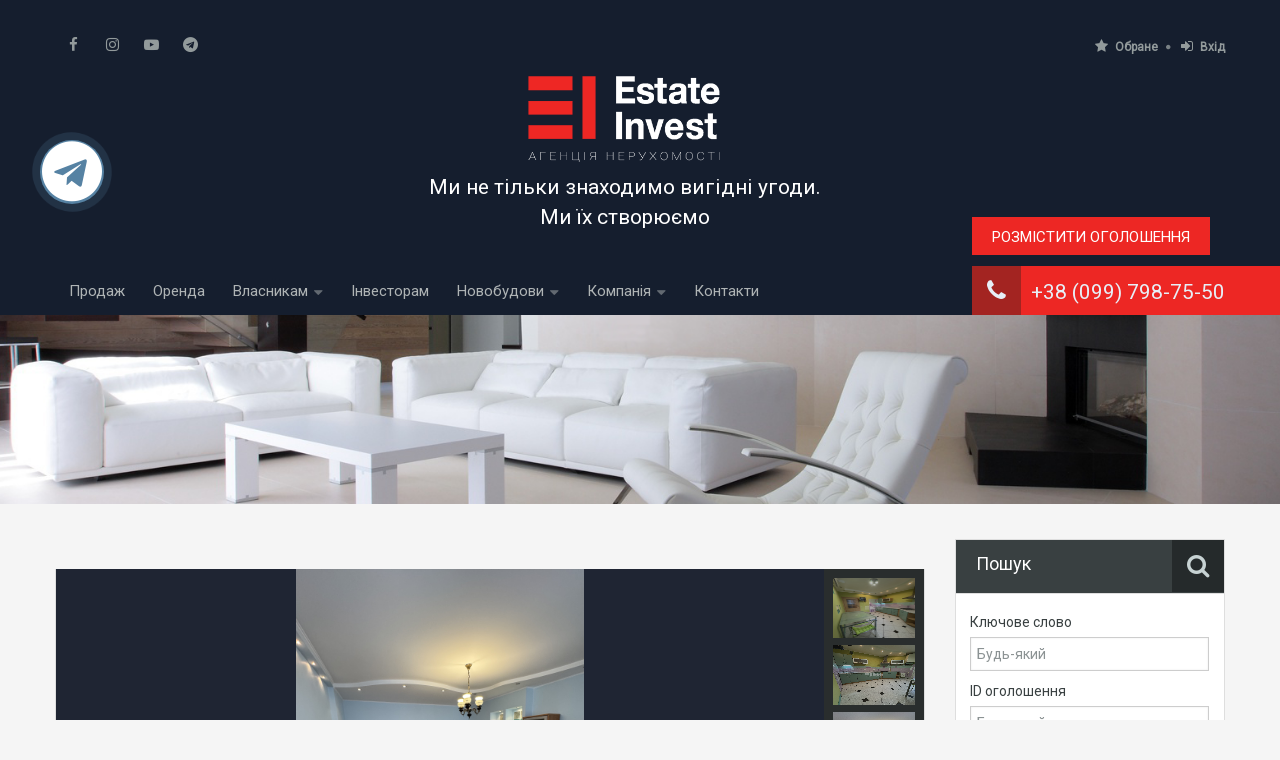

--- FILE ---
content_type: text/html; charset=UTF-8
request_url: https://ei.kiev.ua/property/vul-rayisi-okipnoyi-4-a-3/
body_size: 24624
content:
<!doctype html>
<!--[if lt IE 7]> <html class="lt-ie9 lt-ie8 lt-ie7" lang="uk"
                xmlns:og="http://opengraphprotocol.org/schema/"
                xmlns:fb="http://www.facebook.com/2008/fbml"> <![endif]-->
<!--[if IE 7]>    <html class="lt-ie9 lt-ie8" lang="uk"
                xmlns:og="http://opengraphprotocol.org/schema/"
                xmlns:fb="http://www.facebook.com/2008/fbml"> <![endif]-->
<!--[if IE 8]>    <html class="lt-ie9" lang="uk"
                xmlns:og="http://opengraphprotocol.org/schema/"
                xmlns:fb="http://www.facebook.com/2008/fbml"> <![endif]-->
<!--[if gt IE 8]><!--> <html lang="uk"
                xmlns:og="http://opengraphprotocol.org/schema/"
                xmlns:fb="http://www.facebook.com/2008/fbml"> <!--<![endif]-->
<head>
    <meta charset="UTF-8">
	<meta name="viewport" content="width=device-width, initial-scale=1.0">

    <meta property="og:title" content="Estate Invest" />
    <meta property="og:description" content="Підібрати нерухомість Estate Invest. Працюємо з усіма перевіреними забудовниками та без комісії з покупця." />
    <meta property="og:type" content="article" />
    <meta property="og:url" content="http://ei.kiev.ua/" />
    <meta property="og:image" content="http://ei.kiev.ua/logo-og2.jpg" />

	<link rel="profile" href="http://gmpg.org/xfn/11">
	<meta name="format-detection" content="telephone=no">

    <title>Вул. Раїси Окіпної, 4-А | Estateinvest</title>

<!-- All in One SEO Pack 2.4.2 by Michael Torbert of Semper Fi Web Design[1400,1451] -->
<meta name="description"  content="У продажу простора 1-кімнатна квартира на вулиці Раїси Окіпної 4-А, в 5 хвилинах від метро Лівобережна з індивідуальним газовим котлом, що дозволить Вам бути" />

<link rel="canonical" href="https://ei.kiev.ua/property/vul-rayisi-okipnoyi-4-a-3/" />
<!-- /all in one seo pack -->
<link rel='dns-prefetch' href='//www.google.com' />
<link rel='dns-prefetch' href='//maps.google.com' />
<link rel='dns-prefetch' href='//fonts.googleapis.com' />
<link rel='dns-prefetch' href='//s.w.org' />
<link rel="alternate" type="application/rss+xml" title="Estateinvest &raquo; стрічка" href="https://ei.kiev.ua/feed/" />
<link rel="alternate" type="application/rss+xml" title="Estateinvest &raquo; Канал коментарів" href="https://ei.kiev.ua/comments/feed/" />
<meta property="og:title" content="Вул. Раїси Окіпної, 4-А"/><meta property="og:description" content="У продажу простора 1-кімнатна квартира на вулиці Раїси Окіпної 4-А, в 5 хвилинах від метро" /><meta property="og:type" content="article"/><meta property="og:url" content="https://ei.kiev.ua/property/vul-rayisi-okipnoyi-4-a-3/"/><meta property="og:site_name" content="Estateinvest"/><meta property="og:image" content="https://ei.kiev.ua/wp-content/uploads/2024/02/IMG_5605.jpg"/>		<script type="text/javascript">
			window._wpemojiSettings = {"baseUrl":"https:\/\/s.w.org\/images\/core\/emoji\/2.3\/72x72\/","ext":".png","svgUrl":"https:\/\/s.w.org\/images\/core\/emoji\/2.3\/svg\/","svgExt":".svg","source":{"concatemoji":"https:\/\/ei.kiev.ua\/wp-includes\/js\/wp-emoji-release.min.js?ver=4.8.7"}};
			!function(a,b,c){function d(a){var b,c,d,e,f=String.fromCharCode;if(!k||!k.fillText)return!1;switch(k.clearRect(0,0,j.width,j.height),k.textBaseline="top",k.font="600 32px Arial",a){case"flag":return k.fillText(f(55356,56826,55356,56819),0,0),b=j.toDataURL(),k.clearRect(0,0,j.width,j.height),k.fillText(f(55356,56826,8203,55356,56819),0,0),c=j.toDataURL(),b!==c&&(k.clearRect(0,0,j.width,j.height),k.fillText(f(55356,57332,56128,56423,56128,56418,56128,56421,56128,56430,56128,56423,56128,56447),0,0),b=j.toDataURL(),k.clearRect(0,0,j.width,j.height),k.fillText(f(55356,57332,8203,56128,56423,8203,56128,56418,8203,56128,56421,8203,56128,56430,8203,56128,56423,8203,56128,56447),0,0),c=j.toDataURL(),b!==c);case"emoji4":return k.fillText(f(55358,56794,8205,9794,65039),0,0),d=j.toDataURL(),k.clearRect(0,0,j.width,j.height),k.fillText(f(55358,56794,8203,9794,65039),0,0),e=j.toDataURL(),d!==e}return!1}function e(a){var c=b.createElement("script");c.src=a,c.defer=c.type="text/javascript",b.getElementsByTagName("head")[0].appendChild(c)}var f,g,h,i,j=b.createElement("canvas"),k=j.getContext&&j.getContext("2d");for(i=Array("flag","emoji4"),c.supports={everything:!0,everythingExceptFlag:!0},h=0;h<i.length;h++)c.supports[i[h]]=d(i[h]),c.supports.everything=c.supports.everything&&c.supports[i[h]],"flag"!==i[h]&&(c.supports.everythingExceptFlag=c.supports.everythingExceptFlag&&c.supports[i[h]]);c.supports.everythingExceptFlag=c.supports.everythingExceptFlag&&!c.supports.flag,c.DOMReady=!1,c.readyCallback=function(){c.DOMReady=!0},c.supports.everything||(g=function(){c.readyCallback()},b.addEventListener?(b.addEventListener("DOMContentLoaded",g,!1),a.addEventListener("load",g,!1)):(a.attachEvent("onload",g),b.attachEvent("onreadystatechange",function(){"complete"===b.readyState&&c.readyCallback()})),f=c.source||{},f.concatemoji?e(f.concatemoji):f.wpemoji&&f.twemoji&&(e(f.twemoji),e(f.wpemoji)))}(window,document,window._wpemojiSettings);
		</script>
		<style type="text/css">
img.wp-smiley,
img.emoji {
	display: inline !important;
	border: none !important;
	box-shadow: none !important;
	height: 1em !important;
	width: 1em !important;
	margin: 0 .07em !important;
	vertical-align: -0.1em !important;
	background: none !important;
	padding: 0 !important;
}
</style>
<link rel='stylesheet' id='contact-form-7-css'  href='https://ei.kiev.ua/wp-content/plugins/contact-form-7/includes/css/styles.css?ver=5.1.7' type='text/css' media='all' />
<link rel='stylesheet' id='msweb_MSReviewsCSS-css'  href='https://ei.kiev.ua/wp-content/plugins/ms-reviews/css/style.css?ver=3' type='text/css' media='all' />
<link rel='stylesheet' id='mfcf7_zl_button_style-css'  href='https://ei.kiev.ua/wp-content/plugins/multiline-files-for-contact-form-7/css/style.css?12&#038;ver=4.8.7' type='text/css' media='all' />
<link rel='stylesheet' id='katb_user_styles-css'  href='https://ei.kiev.ua/wp-content/plugins/testimonial-basics/css/katb_user_styles.css?ver=4.8.7' type='text/css' media='all' />
<style id='katb_user_styles-inline-css' type='text/css'>
/* ==== Testimonial Basics Custom Styles  ==== */.katb_test_box,.katb_test_box_basic,.katb_test_box_side_meta,.katb_test_box_basic_side_meta,.katb_schema_summary_box_basic,.katb_schema_summary_box_basic_side_meta,.katb_schema_summary_box,.katb_schema_summary_box_side_meta,.katb_paginate{ font-size: 1em; }.katb_test_wrap *,.katb_test_wrap_basic *,.katb_test_wrap_side_meta *,.katb_test_wrap_basic_side_meta *,.katb_popup_wrap.katb_content *,.katb_paginate *,.katb_schema_summary_wrap *,.katb_schema_summary_wrap_basic *,.katb_schema_summary_wrap_side_meta *,.katb_schema_summary_wrap_basic_side_meta *,.katb_grid_wrap *,.katb_grid_wrap_basic *{ font-family: inherit; }.katb_test_wrap,.katb_schema_summary_wrap,.katb_test_wrap_side_meta .katb_left_box,.katb_schema_summary_box_side_meta .katb_schema_company_wrap_side_meta{ background-color: #EDEDED;color: #000000;}.katb_test_wrap .katb_test_box,.katb_schema_summary_box,.katb_test_wrap_side_meta .katb_right_box,.katb_schema_summary_box_side_meta .katb_aggregate_wrap_side_meta,.katb_test_wrap .katb_test_text *{background-color: #DBDBDB;color: #000000!important; }.katb_test_box .katb_author,.katb_test_box_side_meta .katb_author,.katb_test_box .katb_date,.katb_test_box_side_meta .katb_date,.katb_test_box .katb_location,.katb_test_box_side_meta .katb_location,.katb_test_box .katb_custom1,.katb_test_box_side_meta .katb_custom1,.katb_test_box .katb_custom2,.katb_test_box_side_meta .katb_custom2{color: #000000!important; }.katb_test_box a,.katb_schema_summary_box a,.katb_test_box_side_meta a,.katb_schema_summary_box_side_meta a,.katb_test_box .katb_test_text .katb_excerpt_more,.katb_bulk_delete_label a{color: #3384E8!important;}.katb_test_box a:hover,.katb_schema_summary_box a:hover ,.katb_test_box_side_meta a:hover,.katb_schema_summary_box_side_meta a:hover,.katb_test_box .katb_test_text .katb_excerpt_more:hover,.katb_bulk_delete_label a:hover{color: #FFFFFF!important; }.katb_paginate.format input {background-color: #DBDBDB!important;color: #000000!important;}.katb_paginate input {font-size: 1em!important; }.katb_input_style {font-size: 1em!important; }.katb_grid_wrap .katb_two_wrap_all {border: 1px solid #DBDBDB!important;}.katb_two_wrap_all .katb_test_box .katb_title_rating_wrap,.katb_two_wrap_all .katb_test_box .katb_meta_bottom{ background-color: #DBDBDB!important;}.katb_two_wrap_all .katb_test_box .katb_test_text{ background-color: #EDEDED!important;}.katb_widget_box,.katb_widget_box_basic,.katb_widget_rotator_box,.katb_widget_rotator_box_basic{ font-size: 1em }.katb_widget_wrap *,.katb_widget_wrap_basic *,.katb_widget_rotator_wrap *,.katb_widget_rotator_wrap_basic *,.katb_popup_wrap.katb_widget *{ font-family: inherit; }.katb_widget_rotator_wrap,.katb_widget_box {background-color: #EDEDED; }.katb_widget_box .katb_title_rating_wrap,.katb_widget_box .katb_testimonial_wrap *,.katb_widget_rotator_box .katb_title_rating_wrap,.katb_widget_rotator_box .katb_testimonial_wrap{	color: #000000!important;}.katb_widget_box .widget_meta,.katb_widget_rotator_box .widget_meta{color: #000000;}.katb_widget_box a,.katb_widget_rotator_box a,.katb_widget_box a.katb_excerpt_more,.katb_widget_rotator_box a.katb_excerpt_more{color: #3384E8!important;}.katb_widget_box a:hover,.katb_widget_rotator_box a:hover {color: #FFFFFF!important;}.katb_widget_box .katb_image_meta_bottom,.katb_widget_rotator_box .katb_image_meta_bottom,.katb_widget_box .katb_centered_image_meta_bottom,.katb_widget_rotator_box .katb_centered_image_meta_bottom{ border-top: 1px solid #CECECE; }.katb_widget_box .katb_title_rating_wrap.center,.katb_widget_rotator_box .katb_title_rating_wrap.center{ border-bottom: 1px solid #CECECE; }.katb_widget_box .katb_image_meta_top,.katb_widget_rotator_box .katb_image_meta_top,.katb_widget_box .katb_centered_image_meta_top,.katb_widget_rotator_box .katb_centered_image_meta_top{border-bottom: 1px solid #CECECE; }.katb_widget_form {font-size: 1em!important; }.katb_css_rating { color: #EACB1E!important; }.katb_remove_link.remove_link_content a svg {width:1em; }.katb_remove_link.remove_link_widget a svg {width:1em; }		
</style>
<link rel='stylesheet' id='inspiry-google-fonts-css'  href='//fonts.googleapis.com/css?family=Roboto%7CRoboto%7CRoboto&#038;subset=latin%2Clatin-ext&#038;ver=2.7.0' type='text/css' media='all' />
<link rel='stylesheet' id='main-css-css'  href='https://ei.kiev.ua/wp-content/themes/ei/css/main.min.css?ver=2.7.0' type='text/css' media='all' />
<link rel='stylesheet' id='pretty-photo-css-css'  href='https://ei.kiev.ua/wp-content/themes/ei/js/prettyphoto/css/prettyPhoto.css?ver=3.1.6' type='text/css' media='all' />
<link rel='stylesheet' id='flexslider-css'  href='https://ei.kiev.ua/wp-content/themes/ei/js/flexslider/flexslider.css?ver=2.6.0' type='text/css' media='all' />
<link rel='stylesheet' id='font-awesome-css'  href='https://ei.kiev.ua/wp-content/themes/ei/css/font-awesome.min.css?ver=4.6.3' type='text/css' media='all' />
<link rel='stylesheet' id='swipebox-css'  href='https://ei.kiev.ua/wp-content/themes/ei/js/swipebox/css/swipebox.min.css?ver=1.4.4' type='text/css' media='all' />
<link rel='stylesheet' id='select2-css'  href='https://ei.kiev.ua/wp-content/themes/ei/js/select2/select2.css?ver=4.0.2' type='text/css' media='all' />
<link rel='stylesheet' id='popup-maker-site-css'  href='https://ei.kiev.ua/wp-content/plugins/popup-maker/assets/css/pum-site.min.css?ver=1.9.2' type='text/css' media='all' />
<style id='popup-maker-site-inline-css' type='text/css'>
/* Popup Google Fonts */
@import url('//fonts.googleapis.com/css?family=Montserrat:100');

/* Popup Theme 156833: Default Theme */
.pum-theme-156833, .pum-theme-default-theme { background-color: rgba( 255, 255, 255, 1.00 ) } 
.pum-theme-156833 .pum-container, .pum-theme-default-theme .pum-container { padding: 18px; border-radius: px; border: 1px none #000000; box-shadow: 1px 1px 3px px rgba( 2, 2, 2, 0.23 ); background-color: rgba( 249, 249, 249, 1.00 ) } 
.pum-theme-156833 .pum-title, .pum-theme-default-theme .pum-title { color: #000000; text-align: left; text-shadow: px px px rgba( 2, 2, 2, 0.23 ); font-family: inherit; font-weight: 400; font-size: 32px; font-style: normal; line-height: 36px } 
.pum-theme-156833 .pum-content, .pum-theme-default-theme .pum-content { color: #8c8c8c; font-family: inherit; font-weight: 400; font-style: inherit } 
.pum-theme-156833 .pum-content + .pum-close, .pum-theme-default-theme .pum-content + .pum-close { position: absolute; height: auto; width: auto; left: auto; right: px; bottom: auto; top: px; padding: 8px; color: #ffffff; font-family: inherit; font-weight: 400; font-size: 12px; font-style: inherit; line-height: 36px; border: 1px none #ffffff; border-radius: px; box-shadow: 1px 1px 3px px rgba( 2, 2, 2, 0.23 ); text-shadow: px px px rgba( 0, 0, 0, 0.23 ); background-color: rgba( 0, 183, 205, 1.00 ) } 

/* Popup Theme 156834: Light Box */
.pum-theme-156834, .pum-theme-lightbox { background-color: rgba( 0, 0, 0, 0.60 ) } 
.pum-theme-156834 .pum-container, .pum-theme-lightbox .pum-container { padding: 18px; border-radius: 3px; border: 8px solid #000000; box-shadow: 0px 0px 30px 0px rgba( 2, 2, 2, 1.00 ); background-color: rgba( 255, 255, 255, 1.00 ) } 
.pum-theme-156834 .pum-title, .pum-theme-lightbox .pum-title { color: #000000; text-align: left; text-shadow: 0px 0px 0px rgba( 2, 2, 2, 0.23 ); font-family: inherit; font-weight: 100; font-size: 32px; line-height: 36px } 
.pum-theme-156834 .pum-content, .pum-theme-lightbox .pum-content { color: #000000; font-family: inherit; font-weight: 100 } 
.pum-theme-156834 .pum-content + .pum-close, .pum-theme-lightbox .pum-content + .pum-close { position: absolute; height: 26px; width: 26px; left: auto; right: -13px; bottom: auto; top: -13px; padding: 0px; color: #ffffff; font-family: Arial; font-weight: 100; font-size: 24px; line-height: 24px; border: 2px solid #ffffff; border-radius: 26px; box-shadow: 0px 0px 15px 1px rgba( 2, 2, 2, 0.75 ); text-shadow: 0px 0px 0px rgba( 0, 0, 0, 0.23 ); background-color: rgba( 0, 0, 0, 1.00 ) } 

/* Popup Theme 156835: Enterprise Blue */
.pum-theme-156835, .pum-theme-enterprise-blue { background-color: rgba( 0, 0, 0, 0.70 ) } 
.pum-theme-156835 .pum-container, .pum-theme-enterprise-blue .pum-container { padding: 28px; border-radius: 5px; border: 1px none #000000; box-shadow: 0px 10px 25px 4px rgba( 2, 2, 2, 0.50 ); background-color: rgba( 255, 255, 255, 1.00 ) } 
.pum-theme-156835 .pum-title, .pum-theme-enterprise-blue .pum-title { color: #315b7c; text-align: left; text-shadow: 0px 0px 0px rgba( 2, 2, 2, 0.23 ); font-family: inherit; font-weight: 100; font-size: 34px; line-height: 36px } 
.pum-theme-156835 .pum-content, .pum-theme-enterprise-blue .pum-content { color: #2d2d2d; font-family: inherit; font-weight: 100 } 
.pum-theme-156835 .pum-content + .pum-close, .pum-theme-enterprise-blue .pum-content + .pum-close { position: absolute; height: 28px; width: 28px; left: auto; right: 8px; bottom: auto; top: 8px; padding: 4px; color: #ffffff; font-family: Times New Roman; font-weight: 100; font-size: 20px; line-height: 20px; border: 1px none #ffffff; border-radius: 42px; box-shadow: 0px 0px 0px 0px rgba( 2, 2, 2, 0.23 ); text-shadow: 0px 0px 0px rgba( 0, 0, 0, 0.23 ); background-color: rgba( 49, 91, 124, 1.00 ) } 

/* Popup Theme 156836: Hello Box */
.pum-theme-156836, .pum-theme-hello-box { background-color: rgba( 0, 0, 0, 0.75 ) } 
.pum-theme-156836 .pum-container, .pum-theme-hello-box .pum-container { padding: 30px; border-radius: 80px; border: 14px solid #81d742; box-shadow: 0px 0px 0px 0px rgba( 2, 2, 2, 0.00 ); background-color: rgba( 255, 255, 255, 1.00 ) } 
.pum-theme-156836 .pum-title, .pum-theme-hello-box .pum-title { color: #2d2d2d; text-align: left; text-shadow: 0px 0px 0px rgba( 2, 2, 2, 0.23 ); font-family: Montserrat; font-weight: 100; font-size: 32px; line-height: 36px } 
.pum-theme-156836 .pum-content, .pum-theme-hello-box .pum-content { color: #2d2d2d; font-family: inherit; font-weight: 100 } 
.pum-theme-156836 .pum-content + .pum-close, .pum-theme-hello-box .pum-content + .pum-close { position: absolute; height: auto; width: auto; left: auto; right: -30px; bottom: auto; top: -30px; padding: 0px; color: #2d2d2d; font-family: Times New Roman; font-weight: 100; font-size: 32px; line-height: 28px; border: 1px none #ffffff; border-radius: 28px; box-shadow: 0px 0px 0px 0px rgba( 2, 2, 2, 0.23 ); text-shadow: 0px 0px 0px rgba( 0, 0, 0, 0.23 ); background-color: rgba( 255, 255, 255, 1.00 ) } 

/* Popup Theme 156837: Cutting Edge */
.pum-theme-156837, .pum-theme-cutting-edge { background-color: rgba( 0, 0, 0, 0.50 ) } 
.pum-theme-156837 .pum-container, .pum-theme-cutting-edge .pum-container { padding: 18px; border-radius: 0px; border: 1px none #000000; box-shadow: 0px 10px 25px 0px rgba( 2, 2, 2, 0.50 ); background-color: rgba( 30, 115, 190, 1.00 ) } 
.pum-theme-156837 .pum-title, .pum-theme-cutting-edge .pum-title { color: #ffffff; text-align: left; text-shadow: 0px 0px 0px rgba( 2, 2, 2, 0.23 ); font-family: Sans-Serif; font-weight: 100; font-size: 26px; line-height: 28px } 
.pum-theme-156837 .pum-content, .pum-theme-cutting-edge .pum-content { color: #ffffff; font-family: inherit; font-weight: 100 } 
.pum-theme-156837 .pum-content + .pum-close, .pum-theme-cutting-edge .pum-content + .pum-close { position: absolute; height: 24px; width: 24px; left: auto; right: 0px; bottom: auto; top: 0px; padding: 0px; color: #1e73be; font-family: Times New Roman; font-weight: 100; font-size: 32px; line-height: 24px; border: 1px none #ffffff; border-radius: 0px; box-shadow: -1px 1px 1px 0px rgba( 2, 2, 2, 0.10 ); text-shadow: -1px 1px 1px rgba( 0, 0, 0, 0.10 ); background-color: rgba( 238, 238, 34, 1.00 ) } 

/* Popup Theme 156838: Framed Border */
.pum-theme-156838, .pum-theme-framed-border { background-color: rgba( 255, 255, 255, 0.50 ) } 
.pum-theme-156838 .pum-container, .pum-theme-framed-border .pum-container { padding: 18px; border-radius: 0px; border: 20px outset #dd3333; box-shadow: 1px 1px 3px 0px rgba( 2, 2, 2, 0.97 ) inset; background-color: rgba( 255, 251, 239, 1.00 ) } 
.pum-theme-156838 .pum-title, .pum-theme-framed-border .pum-title { color: #000000; text-align: left; text-shadow: 0px 0px 0px rgba( 2, 2, 2, 0.23 ); font-family: inherit; font-weight: 100; font-size: 32px; line-height: 36px } 
.pum-theme-156838 .pum-content, .pum-theme-framed-border .pum-content { color: #2d2d2d; font-family: inherit; font-weight: 100 } 
.pum-theme-156838 .pum-content + .pum-close, .pum-theme-framed-border .pum-content + .pum-close { position: absolute; height: 20px; width: 20px; left: auto; right: -20px; bottom: auto; top: -20px; padding: 0px; color: #ffffff; font-family: Tahoma; font-weight: 700; font-size: 16px; line-height: 18px; border: 1px none #ffffff; border-radius: 0px; box-shadow: 0px 0px 0px 0px rgba( 2, 2, 2, 0.23 ); text-shadow: 0px 0px 0px rgba( 0, 0, 0, 0.23 ); background-color: rgba( 0, 0, 0, 0.55 ) } 


</style>
<link rel='stylesheet' id='parent-default-css'  href='https://ei.kiev.ua/wp-content/themes/ei/style.css?ver=4.8.7' type='text/css' media='all' />
<link rel='stylesheet' id='parent-custom-css'  href='https://ei.kiev.ua/wp-content/themes/ei/css/custom.css?ver=2.7.0' type='text/css' media='all' />
<link rel='stylesheet' id='child-default-css'  href='https://ei.kiev.ua/wp-content/themes/ei-child/style.css?ver=1.0.1' type='text/css' media='all' />
<script type='text/javascript' src='https://ei.kiev.ua/wp-includes/js/jquery/jquery.js?ver=1.12.4'></script>
<script type='text/javascript' src='https://ei.kiev.ua/wp-includes/js/jquery/jquery-migrate.min.js?ver=1.4.1'></script>
<script type='text/javascript' src='https://ei.kiev.ua/wp-content/plugins/multiline-files-for-contact-form-7/js/zl-multine-files.js?ver=4.8.7'></script>
<script type='text/javascript' src='https://ei.kiev.ua/wp-content/themes/ei/js/realhomes-common-scripts.js?ver=2.7.0'></script>
<script type='text/javascript' src='//maps.google.com/maps/api/js?key=AIzaSyAYQpHB7ccXys9sWu3PHZLAHaBpNPVVT6s&#038;language=uk&#038;ver=3.21'></script>
<script type='text/javascript' src='https://ei.kiev.ua/wp-content/themes/ei/js/infobox.js?ver=1.1.9'></script>
<script type='text/javascript' src='https://ei.kiev.ua/wp-content/themes/ei/js/markerclusterer.js?ver=2.1.1'></script>
<script type='text/javascript' src='https://ei.kiev.ua/wp-content/themes/ei/js/oms.min.js?ver=0.3.3'></script>
<link rel='https://api.w.org/' href='https://ei.kiev.ua/wp-json/' />
<link rel="EditURI" type="application/rsd+xml" title="RSD" href="https://ei.kiev.ua/xmlrpc.php?rsd" />
<link rel="wlwmanifest" type="application/wlwmanifest+xml" href="https://ei.kiev.ua/wp-includes/wlwmanifest.xml" /> 
<link rel='prev' title='Вул. Григорія Гуляницького, 28-Б' href='https://ei.kiev.ua/property/vul-grigoriya-gulyanitskogo-28-b/' />
<link rel='next' title='Бульвар Дружби Народів, 2, ЖК SALUT' href='https://ei.kiev.ua/property/bulvar-druzhbi-narodiv-2-zhk-salut/' />
<meta name="generator" content="WordPress 4.8.7" />
<link rel='shortlink' href='https://ei.kiev.ua/?p=339795' />
<link rel="alternate" type="application/json+oembed" href="https://ei.kiev.ua/wp-json/oembed/1.0/embed?url=https%3A%2F%2Fei.kiev.ua%2Fproperty%2Fvul-rayisi-okipnoyi-4-a-3%2F" />
<link rel="alternate" type="text/xml+oembed" href="https://ei.kiev.ua/wp-json/oembed/1.0/embed?url=https%3A%2F%2Fei.kiev.ua%2Fproperty%2Fvul-rayisi-okipnoyi-4-a-3%2F&#038;format=xml" />
<style type='text/css' id='dynamic-css'>

.header-wrapper, #currency-switcher #selected-currency, #currency-switcher-list li{
background-color:#151e2e;
}

#logo h2 a{
color:#ffffff;
}

#logo h2 a:hover, #logo h2 a:focus, #logo h2 a:active{
color:#151e2e;
}

.tag-line span{
color:#4a4a55;
}

.tag-line span{
background-color:#151e2e;
}

.page-head h1.page-title span{
color:#394041;
}

.page-head h1.page-title span{
background-color:#f5f4f3;
}

.page-head p{
color:#ffffff;
}

.page-head p{
background-color:#ed2724;
}

.header-wrapper, #contact-email, #contact-email a, .user-nav a, .social_networks li a, #currency-switcher #selected-currency, #currency-switcher-list li{
color:#929A9B;
}

#contact-email a:hover, .user-nav a:hover{
color:#b0b8b9;
}

#header-top, .social_networks li a, .user-nav a, .header-wrapper .social_networks, #currency-switcher #selected-currency, #currency-switcher-list li{
border-color:#343A3B;
}

.main-menu ul li a{
color:#afb4b5;
}

.main-menu ul li.current-menu-ancestor > a, .main-menu ul li.current-menu-parent > a, .main-menu ul li.current-menu-item > a, .main-menu ul li.current_page_item > a, .main-menu ul li:hover > a, .main-menu ul li ul, .main-menu ul li ul li ul{
background-color:#ed2724;
}

.main-menu ul li.current-menu-ancestor > a, .main-menu ul li.current-menu-parent > a, .main-menu ul li.current-menu-item > a, .main-menu ul li.current_page_item > a, .main-menu ul li:hover > a, .main-menu ul li ul, .main-menu ul li ul li a, .main-menu ul li ul li ul, .main-menu ul li ul li ul li a{
color:#ffffff;
}

.main-menu ul li ul li:hover > a, .main-menu ul li ul li ul li:hover > a{
background-color:#a32421;
}

.main-menu ul li .menu-item-desc{
color:#ed2724;
}

.main-menu ul li .menu-item-desc{
background-color:#ffffff;
}

.slide-description h3, .slide-description h3 a{
color:#ffffff;
}

.slide-description h3 a:hover, .slide-description h3 a:focus, .slide-description h3 a:active{
color:#ed2724;
}

.slide-description p{
color:#ffffff;
}

.slide-description span{
color:#ed2724;
}

.slide-description .know-more{
color:#ffffff;
}

.slide-description .know-more{
background-color:#ed2724;
}

.slide-description .know-more:hover{
background-color:#151e2e;
}

.SFOI__content{
margin-top:50px;
}

.property-item{
background-color:#ffffff;
}

.property-item, .property-item .property-meta, .property-item .property-meta span{
border-color:#dedede;
}

.property-item h4, .property-item h4 a, .es-carousel-wrapper ul li h4 a{
color:#394041;
}

.property-item h4 a:hover, .property-item h4 a:focus, .property-item h4 a:active, .es-carousel-wrapper ul li h4 a:hover, .es-carousel-wrapper ul li h4 a:focus, .es-carousel-wrapper ul li h4 a:active{
color:#ed2724;
}

.property-item .price, .es-carousel-wrapper ul li .price, .property-item .price small{
color:#ffffff;
}

.property-item .price, .es-carousel-wrapper ul li .price{
background-color:#ed2724;
}

.property-item figure figcaption{
color:#ffffff;
}

.property-item figure figcaption{
background-color:#151e2e;
}

.property-item p, .es-carousel-wrapper ul li p{
color:#8b9293;
}

.more-details, .es-carousel-wrapper ul li p a{
color:#ed2724;
}

.more-details:hover, .more-details:focus, .more-details:active, .es-carousel-wrapper ul li p a:hover, .es-carousel-wrapper ul li p a:focus, .es-carousel-wrapper ul li p a:active{
color:#a32421;
}

.property-item .property-meta span{
color:#394041;
}

.property-item .property-meta{
background-color:#f5f5f5;
}

#footer .widget .title{
color:#394041;
}

#footer .widget .textwidget, #footer .widget, #footer-bottom p{
color:#8b9293;
}

#footer .widget ul li a, #footer .widget a, #footer-bottom a{
color:#75797A;
}

#footer .widget ul li a:hover, #footer .widget ul li a:focus, #footer.widget ul li a:active, #footer .widget a:hover, #footer .widget a:focus, #footer .widget a:active, #footer-bottom a:hover, #footer-bottom a:focus, #footer-bottom a:active{
color:#ed2724;
}

#footer-bottom{
border-color:#dedede;
}

.real-btn{
color:#ffffff;
}

.real-btn{
background-color:#ed2724;
}

.real-btn:hover, .real-btn.current{
color:#ffffff;
}

.real-btn:hover, .real-btn.current{
background-color:#151e2e;
}

#scroll-top{
background-color:#ed2724;
}

#scroll-top:hover{
background-color:#151e2e;
}

.home-features-section .home-features-bg{
background-color:#ed2724;
}

.home-features-section .home-features-bg{
background-image:url("");
}


                                                    .home-features-section .headings h2,
                                                    .home-features-section .headings p,
                                                    .home-features-section .features-wrapper .features-single .feature-content h4,
                                                    .home-features-section .features-wrapper .features-single .feature-content p
                                                {
color:#FFFFFF;
}

.gallery-item .media_container{
background-color:rgba(21,30,46,0.9);
}


                                                    .single article p,
                                                    .single article ul,
                                                    .single article ol,
                                                    .inner-wrapper .hentry
                                                {
color:#8B9293;
}

.post-meta{
border-bottom:5px solid #ed2724;
}


                                                    .format-image .format-icon.image,
                                                    .format-video .format-icon.video,
                                                    .format-gallery .format-icon.gallery
                                                {
background-color:#ed2724;
}


                                                    #comments-title,
                                                    #respond #reply-title
                                                {
border-top:2px solid #ed2724;
}


			                    h1, h2, h3, h4, h5, h6,
			                    .inner-wrapper .hentry p.info,
			                    .inner-wrapper .hentry p.tip,
			                    .inner-wrapper .hentry p.success,
			                    .inner-wrapper .hentry p.error,
			                    .main-menu ul li a,
			                    #overview .share-label,
								#overview .common-label,
								#overview .video-label,
								#overview .attachments-label,
								#overview .map-label,
								#overview .floor-plans .floor-plans-label,
			                    #dsidx-listings .dsidx-address a,
			                    #dsidx-listings .dsidx-price,
			                    #dsidx-listings .dsidx-listing-container .dsidx-listing .dsidx-primary-data .dsidx-address a,
			                    .inspiry-social-login .wp-social-login-connect-with {
font-family:Roboto;
}


			                    .real-btn, .btn-blue, .btn-grey, .sidebar .widget .dsidx-widget .submit,
			                    input[type="number"], input[type="date"], input[type="tel"], input[type="url"], input[type="email"], input[type="text"], input[type="password"], textarea,
			                    .selectwrap,
			                    .more-details,
			                    .slide-description span, .slide-description .know-more,
			                    .advance-search,
			                    .select2-container .select2-selection,
			                    .property-item h4, .property-item h4 a,
			                    .property-item .property-meta,
			                    .es-carousel-wrapper ul li h4, .es-carousel-wrapper ul li .property-item h4 a, .property-item h4 .es-carousel-wrapper ul li a, .es-carousel-wrapper ul li h4 a, .property-item h4 .es-carousel-wrapper ul li a a,
			                    .es-carousel-wrapper ul li .price,
			                    #footer .widget, #footer .widget .title,
			                    #footer-bottom,
			                    .widget, .widget .title, .widget ul li, .widget .enquiry-form .agent-form-title,
			                    #footer .widget ul.featured-properties li h4,
			                    #footer .widget ul.featured-properties li .property-item h4 a,
			                    .property-item h4 #footer .widget ul.featured-properties li a,
			                    #footer .widget ul.featured-properties li h4 a,
			                    .property-item h4 #footer .widget ul.featured-properties li a a,
								ul.featured-properties li h4,
								ul.featured-properties li .property-item h4 a,
								.property-item h4 ul.featured-properties li a,
								ul.featured-properties li h4 a,
								ul.featured-properties li .property-item h4 a a,
								.property-item h4 ul.featured-properties li a a,
			                    .page-head h1.page-title, .post-title, .post-title a,
			                    .post-meta, #comments-title, #contact-form #reply-title, #respond #reply-title, .form-heading, #contact-form, #respond,
			                    .contact-page, #overview, #overview .property-item .price,
			                    #overview .child-properties h3,
			                    #overview .agent-detail h3,
			                    .infoBox .prop-title a,
			                    .infoBox span.price,
			                    .detail .list-container h3,
			                    .about-agent .contact-types,
			                    .listing-layout h4, .listing-layout .property-item h4 a, .property-item h4 .listing-layout a,
			                    #filter-by,
			                    .gallery-item .item-title,
			                    .dsidx-results li.dsidx-prop-summary .dsidx-prop-title,
			                    #dsidx.dsidx-details #dsidx-actions,
			                    #dsidx.dsidx-details .dsidx-contact-form table label, #dsidx.dsidx-details .dsidx-contact-form table input[type=button],
			                    #dsidx-header table#dsidx-primary-data th, #dsidx-header table#dsidx-primary-data td
			                    .sidebar .widget .dsidx-slideshow .featured-listing h4, .sidebar .widget .dsidx-slideshow .featured-listing .property-item h4 a, .property-item h4 .sidebar .widget .dsidx-slideshow .featured-listing a,
			                    .sidebar .widget .dsidx-expanded .featured-listing h4, .sidebar .widget .dsidx-expanded .featured-listing .property-item h4 a, .property-item h4 .sidebar .widget .dsidx-expanded .featured-listing a,
			                    .sidebar .widget .dsidx-search-widget span.select-wrapper,
			                    .sidebar .widget .dsidx-search-widget .dsidx-search-button .submit,
			                    .sidebar .widget .dsidx-widget-single-listing h3.widget-title,
			                    .login-register .main-wrap h3,
			                    .login-register .info-text, .login-register input[type="text"], .login-register input[type="password"], .login-register label,
			                    .inspiry-social-login .wp-social-login-provider,
			                    .my-properties .main-wrap h3,
			                    .my-properties .alert-wrapper h5,
			                    .my-property .cell h5 {
font-family:Roboto;
}

body{
font-family:Roboto;
}

#footer-wrapper{
background-image:url(https://ei.kiev.ua/wp-content/uploads/2017/06/background_city.png);
}

@media (min-width: 980px) {
.contact-number, .contact-number .outer-strip{
background-color:#ed2724;
}

.contact-number{
color:#e7eff7;
}

.contact-number .fa-phone{
background-color:#a32421;
}

}
</style>		<!--[if lt IE 9]>
		<script src="https://html5shim.googlecode.com/svn/trunk/html5.js"></script>
		<![endif]-->
				<link rel='stylesheet' href='https://estateinvest.com.ua/wp-content/themes/ei/css/custom-di.css' type='text/css' media='all' />

<!-- Global site tag (gtag.js) - Google Analytics -->
<script async src="https://www.googletagmanager.com/gtag/js?id=UA-174012636-2"></script>
<script>
  window.dataLayer = window.dataLayer || [];
  function gtag(){dataLayer.push(arguments);}
  gtag('js', new Date());

  gtag('config', 'UA-174012636-2');
</script>


<style>
    .files_access {display: none}
    .files_access3 { display: block; }
</style>


	<!-- Meta Pixel Code -->
	<script>
		!function(f,b,e,v,n,t,s)
		{if(f.fbq)return;n=f.fbq=function(){n.callMethod?
			n.callMethod.apply(n,arguments):n.queue.push(arguments)};
			if(!f._fbq)f._fbq=n;n.push=n;n.loaded=!0;n.version='2.0';
			n.queue=[];t=b.createElement(e);t.async=!0;
			t.src=v;s=b.getElementsByTagName(e)[0];
			s.parentNode.insertBefore(t,s)}(window, document,'script',
			'https://connect.facebook.net/en_US/fbevents.js');
		fbq('init', '916267649288498');
		fbq('track', 'PageView');
	</script>
	<noscript><img height="1" width="1" style="display:none"
				   src="https://www.facebook.com/tr?id=916267649288498&ev=PageView&noscript=1"
		/></noscript>
	<!-- End Meta Pixel Code -->

<style type="text/css">
#bingc-phone-button svg.bingc-phone-button-circle circle.bingc-phone-button-circle-inside {
fill: #ed2424 !important;
}
#bingc-phone-button:hover svg.bingc-phone-button-circle circle.bingc-phone-button-circle-inside {
fill: #ed2424 !important;
}
#bingc-phone-button div.bingc-phone-button-tooltip {
background: #ed2424 !important;
}
#bingc-phone-button div.bingc-phone-button-tooltip svg.bingc-phone-button-arrow polyline {
fill: #ed2424 !important;
}
</style>
</head>
<body class="property-template-default single single-property postid-339795">

        <!-- Start Header -->
        <div class="header-wrapper">

            <div class="container"><!-- Start Header Container -->

                
<header id="header" class="clearfix">

	<div class="header__top">

		<div class="row">

			<div class="span5 header__switchers">

								<!-- /.switcher__lang -->

				
				<div class="social_nav clearfix" id="social_nav">
					<!-- User Navigation -->
        			    <ul class="social_networks clearfix">
                            <li class="facebook">
                    <a target="_blank" href="https://www.facebook.com/EstateInvestKiev/"><i class="fa fa-facebook fa-lg"></i></a>
                </li>
                                <li class="instagram">
                    <a target="_blank" href="https://www.instagram.com/estate_invest_kiev/"> <i class="fa fa-instagram fa-lg"></i></a>
                </li>
                                <li class="youtube">
                    <a target="_blank" href="https://www.youtube.com/channel/UCBk7ejgfWMnPJRsygNXLrGQ"> <i class="fa fa-youtube-play fa-lg"></i></a>
                </li>
                                <li class="telegram">
                    <a target="_blank" href="https://t.me/Kievestate_bot"> <i class="fa fa-telegram fa-lg"></i></a>
                </li>
                    </ul>
    				</div>
				<!-- /.social_nav -->

			</div>
			<!-- /.span6 -->

			<div class="span7 header__user_nav">

				<!-- User Navigation -->
        			<div class="user-nav clearfix">
						<a href="https://ei.kiev.ua/favorites/"><i class="fa fa-star"></i>Обране</a>
			<a class="last" href="https://ei.kiev.ua/login-or-register/"><i class="fa fa-sign-in"></i>Вхід</a>	</div>
	
				
			</div>
			<!-- /.span6 -->

		</div>
		<!-- /.row -->

		<div class="row">
<style>
.customphoto1 {
position: absolute;
top: -30px;
left: 50%;
width: 200px;
margin-left: -300px;
display: table;
}

.customphoto1 .wp-caption,
.customphoto2 .wp-caption {
background: transparent !important;
padding: 0 !important;
width: auto !important;
margin: 0 !important;
} 
.customphoto1 .wp-caption .wp-caption-text,
.customphoto2 .wp-caption .wp-caption-text {
display: none;
}
.customphoto2 {
position: absolute;
top: -30px;
right: 50%;
width: 200px;
margin-right: -300px;
display: table;
}
.customphoto1 img, .customphoto2 img {
max-height: 100px;
display: table-header-group;
width: auto;
}
.customphoto1 h4, .customphoto2 h4 {
    display: table-footer-group;
    font-size: 12px;
    font-weight: 400;
    text-align: center;
    color: #fff;
}
</style>
			<div class="span12 header__logo nologged" id="logo">
							              <a title="Estateinvest" href="https://ei.kiev.ua">
                  <img src="https://ei.kiev.ua/wp-content/uploads/2017/06/logo_ei.png" alt="Estateinvest">
              </a>
              <h2 class="logo-heading only-for-print">
                  <a href="https://ei.kiev.ua" title="Estateinvest">
                      Estateinvest                  </a>
              </h2>
              <div class="tag-line"><span>Агенція нерухомості</span></div>                      <div class="slogan_container">
              <p class="slogan">Ми не тільки знаходимо вигідні угоди.</p>
              <p class="slogan">Ми їх створюємо</p>
            </div>
                    
      			</div>
			<!-- /.span12 -->

		</div>
		<!-- /.row -->

	</div>
	<!-- /.header__top -->

	<div class="header__navigation clearfix">

		<div class="header__menu">
			<!-- Start Main Menu-->
	        <nav class="main-menu">
			
	            <div class="menu-main-menu-container"><ul id="menu-main-menu" class="menu"><li id="menu-item-37994" class="menu-item menu-item-type-custom menu-item-object-custom menu-item-37994"><a href="https://ei.kiev.ua/property-status/prodazh/">Продаж</a></li>
<li id="menu-item-37995" class="menu-item menu-item-type-custom menu-item-object-custom menu-item-37995"><a href="https://ei.kiev.ua/property-status/orenda/">Оренда</a></li>
<li id="menu-item-154311" class="menu-item menu-item-type-post_type menu-item-object-page menu-item-has-children menu-item-154311"><a href="https://ei.kiev.ua/vlasnikam/">Власникам</a>
<ul  class="sub-menu">
	<li id="menu-item-160468" class="menu-item menu-item-type-post_type menu-item-object-page menu-item-160468"><a href="https://ei.kiev.ua/upravlinnya-neruhomistyu/">Управління нерухомістю</a></li>
</ul>
</li>
<li id="menu-item-154312" class="menu-item menu-item-type-post_type menu-item-object-page menu-item-154312"><a href="https://ei.kiev.ua/investoram/">Інвесторам</a></li>
<li id="menu-item-136848" class="menu-item menu-item-type-custom menu-item-object-custom menu-item-has-children menu-item-136848"><a href="#">Новобудови</a>
<ul  class="sub-menu">
	<li id="menu-item-37997" class="menu-item menu-item-type-custom menu-item-object-custom menu-item-37997"><a target="_blank" href="https://www.google.com/maps/d/viewer?mid=1u_B_P4paEPKAuWqlX6AxTEFJimwqXnsJ&#038;ll=50.431853943364416%2C30.548959623908672&#038;z=15">Карта новобудов</a></li>
</ul>
</li>
<li id="menu-item-37998" class="menu-item menu-item-type-custom menu-item-object-custom menu-item-has-children menu-item-37998"><a href="#">Компанія</a>
<ul  class="sub-menu">
	<li id="menu-item-38023" class="menu-item menu-item-type-post_type menu-item-object-page menu-item-38023"><a href="https://ei.kiev.ua/o-nas/">Про нас</a></li>
	<li id="menu-item-42339" class="menu-item menu-item-type-custom menu-item-object-custom menu-item-has-children menu-item-42339"><a href="#">Вакансії</a>
	<ul  class="sub-menu">
		<li id="menu-item-42340" class="menu-item menu-item-type-post_type menu-item-object-page menu-item-42340"><a href="https://ei.kiev.ua/rieltor/">Ріелтор</a></li>
	</ul>
</li>
	<li id="menu-item-156010" class="menu-item menu-item-type-post_type menu-item-object-page menu-item-156010"><a href="https://ei.kiev.ua/vidguk/">Відгуки клієнтів</a></li>
</ul>
</li>
<li id="menu-item-42347" class="menu-item menu-item-type-post_type menu-item-object-page menu-item-42347"><a href="https://ei.kiev.ua/contact-us/">Контакти</a></li>
</ul></div>	        </nav>
	        <!-- End Main Menu -->
		</div>
		<!-- /.header__menu -->

		<div class="header__phone_number clearfix">
			<!-- Phone Number -->
        	<a href="#" class="link196907">Розмістити оголошення</a><h2 class="contact-number "><i class="fa fa-phone"></i><span class="desktop-version binct-phone-number-1">+38 (099) 798-75-50</span><a class="mobile-version binct-phone-number-1" href="tel://+38 (099) 798-75-50" title="Make a Call">+38 (099) 798-75-50</a><span class="outer-strip"></span></h2>		</div>
		<!-- /.header__phone_number -->

	</div>
	<!-- /.header__navigation -->

</header>
<!-- /#header.clearfix -->

            </div> <!-- End Header Container -->

        </div><!-- End Header -->

    <div class="page-head" style="background-repeat: no-repeat;background-position: center top;background-image: url('https://ei.kiev.ua/wp-content/uploads/2017/06/inter_banner.png'); background-size: cover;">
            </div><!-- End Page Head -->

    <!-- Content -->
    <div class="container contents detail">
        <div class="row">
            <div class="span9 main-wrap">

                <!-- Main Content -->
                <div class="main">

                    <div id="overview">
                        <style>
/* dev100 */
#property-detail-flexslider .flexslider .slides img,
#property-featured-image img {
    width: auto;
    height: 385px;
    max-width: 768px;
    display: block;
    margin: 0 auto;
}
#property-featured-image img {
    max-width: 868px;
}
#property-detail-flexslider .flexslider .slides > li,
#property-featured-image {
  background: #1f2533;
}
@media screen and (max-width: 768px) {
  #property-detail-flexslider,
  #property-detail-flexslider .flex-viewport {
    height: inherit !important;
  }
  #property-detail-flexslider a.swipebox {
    display: flex;
    justify-content: center;
  }
  #property-detail-flexslider .flexslider .slides > li.flex-active-slide {
    z-index: 2;
    position: relative;
  }
    #property-featured-image a {
        display: flex;
        justify-content: center;
        overflow: hidden;
    }
}
</style>


	<div id="property-detail-flexslider" class="clearfix">
		<div class="flexslider">
			<ul class="slides">
				<li data-thumb="https://ei.kiev.ua/wp-content/uploads/2024/02/IMG_5605.jpg"><a href="https://ei.kiev.ua/wp-content/uploads/2024/02/IMG_5605.jpg" class="swipebox" rel="gallery_real_homes" ><img src="https://ei.kiev.ua/wp-content/uploads/2024/02/IMG_5605.jpg" alt="IMG_5605" /></a></li><li data-thumb="https://ei.kiev.ua/wp-content/uploads/2024/02/IMG_5606.jpg"><a href="https://ei.kiev.ua/wp-content/uploads/2024/02/IMG_5606.jpg" class="swipebox" rel="gallery_real_homes" ><img src="https://ei.kiev.ua/wp-content/uploads/2024/02/IMG_5606.jpg" alt="IMG_5606" /></a></li><li data-thumb="https://ei.kiev.ua/wp-content/uploads/2024/02/IMG_5612.jpg"><a href="https://ei.kiev.ua/wp-content/uploads/2024/02/IMG_5612.jpg" class="swipebox" rel="gallery_real_homes" ><img src="https://ei.kiev.ua/wp-content/uploads/2024/02/IMG_5612.jpg" alt="IMG_5612" /></a></li><li data-thumb="https://ei.kiev.ua/wp-content/uploads/2024/02/IMG_5615.jpg"><a href="https://ei.kiev.ua/wp-content/uploads/2024/02/IMG_5615.jpg" class="swipebox" rel="gallery_real_homes" ><img src="https://ei.kiev.ua/wp-content/uploads/2024/02/IMG_5615.jpg" alt="IMG_5615" /></a></li><li data-thumb="https://ei.kiev.ua/wp-content/uploads/2024/02/IMG_5614.jpg"><a href="https://ei.kiev.ua/wp-content/uploads/2024/02/IMG_5614.jpg" class="swipebox" rel="gallery_real_homes" ><img src="https://ei.kiev.ua/wp-content/uploads/2024/02/IMG_5614.jpg" alt="IMG_5614" /></a></li><li data-thumb="https://ei.kiev.ua/wp-content/uploads/2024/02/IMG_5608.jpg"><a href="https://ei.kiev.ua/wp-content/uploads/2024/02/IMG_5608.jpg" class="swipebox" rel="gallery_real_homes" ><img src="https://ei.kiev.ua/wp-content/uploads/2024/02/IMG_5608.jpg" alt="IMG_5608" /></a></li><li data-thumb="https://ei.kiev.ua/wp-content/uploads/2024/02/IMG_5609.jpg"><a href="https://ei.kiev.ua/wp-content/uploads/2024/02/IMG_5609.jpg" class="swipebox" rel="gallery_real_homes" ><img src="https://ei.kiev.ua/wp-content/uploads/2024/02/IMG_5609.jpg" alt="IMG_5609" /></a></li><li data-thumb="https://ei.kiev.ua/wp-content/uploads/2024/02/IMG_5607.jpg"><a href="https://ei.kiev.ua/wp-content/uploads/2024/02/IMG_5607.jpg" class="swipebox" rel="gallery_real_homes" ><img src="https://ei.kiev.ua/wp-content/uploads/2024/02/IMG_5607.jpg" alt="IMG_5607" /></a></li><li data-thumb="https://ei.kiev.ua/wp-content/uploads/2024/02/IMG_5611.jpg"><a href="https://ei.kiev.ua/wp-content/uploads/2024/02/IMG_5611.jpg" class="swipebox" rel="gallery_real_homes" ><img src="https://ei.kiev.ua/wp-content/uploads/2024/02/IMG_5611.jpg" alt="IMG_5611" /></a></li><li data-thumb="https://ei.kiev.ua/wp-content/uploads/2024/02/IMG_5610.jpg"><a href="https://ei.kiev.ua/wp-content/uploads/2024/02/IMG_5610.jpg" class="swipebox" rel="gallery_real_homes" ><img src="https://ei.kiev.ua/wp-content/uploads/2024/02/IMG_5610.jpg" alt="IMG_5610" /></a></li><li data-thumb="https://ei.kiev.ua/wp-content/uploads/2024/02/IMG_5601.jpg"><a href="https://ei.kiev.ua/wp-content/uploads/2024/02/IMG_5601.jpg" class="swipebox" rel="gallery_real_homes" ><img src="https://ei.kiev.ua/wp-content/uploads/2024/02/IMG_5601.jpg" alt="IMG_5601" /></a></li><li data-thumb="https://ei.kiev.ua/wp-content/uploads/2024/02/IMG_5616.jpg"><a href="https://ei.kiev.ua/wp-content/uploads/2024/02/IMG_5616.jpg" class="swipebox" rel="gallery_real_homes" ><img src="https://ei.kiev.ua/wp-content/uploads/2024/02/IMG_5616.jpg" alt="IMG_5616" /></a></li>			</ul>
		</div>
	</div>
			<div id="property-featured-image" class="clearfix only-for-print">
			<img src="https://ei.kiev.ua/wp-content/uploads/2024/02/IMG_5605.jpg" alt="Вул. Раїси Окіпної, 4-А" />		</div>
		<article class="property-item clearfix">
    <div class="wrap clearfix">
        <h4 class="title">
            ID об'єкта : 1W5762
			
        </h4>
                <h5 class="price">
            <span class="status-label">
                Продаж            </span>
            <span>
                82,990$ <small> - Квартира</small>            </span>
        </h5>
    </div>

    <div class="property-meta clearfix">
        <span><svg xmlns="http://www.w3.org/2000/svg" xmlns:xlink="http://www.w3.org/1999/xlink" version="1.1" id="Layer_1" x="0px" y="0px" width="16px" height="16px" viewBox="0 0 24 24" enable-background="new 0 0 24 24" xml:space="preserve">
<path class="path" d="M14 7.001H2.999C1.342 7 0 8.3 0 10v11c0 1.7 1.3 3 3 3H14c1.656 0 3-1.342 3-3V10 C17 8.3 15.7 7 14 7.001z M14.998 21c0 0.551-0.447 1-0.998 1.002H2.999C2.448 22 2 21.6 2 21V10 c0.001-0.551 0.449-0.999 1-0.999H14c0.551 0 1 0.4 1 0.999V21z"/>
<path class="path" d="M14.266 0.293c-0.395-0.391-1.034-0.391-1.429 0c-0.395 0.39-0.395 1 0 1.415L13.132 2H3.869l0.295-0.292 c0.395-0.391 0.395-1.025 0-1.415c-0.394-0.391-1.034-0.391-1.428 0L0 3l2.736 2.707c0.394 0.4 1 0.4 1.4 0 c0.395-0.391 0.395-1.023 0-1.414L3.869 4.001h9.263l-0.295 0.292c-0.395 0.392-0.395 1 0 1.414s1.034 0.4 1.4 0L17 3 L14.266 0.293z"/>
<path class="path" d="M18.293 9.734c-0.391 0.395-0.391 1 0 1.429s1.023 0.4 1.4 0L20 10.868v9.263l-0.292-0.295 c-0.392-0.395-1.024-0.395-1.415 0s-0.391 1 0 1.428L21 24l2.707-2.736c0.391-0.394 0.391-1.033 0-1.428s-1.023-0.395-1.414 0 l-0.292 0.295v-9.263l0.292 0.295c0.392 0.4 1 0.4 1.4 0s0.391-1.034 0-1.429L21 7L18.293 9.734z"/>
</svg>
51&nbsp;м²</span><span><svg xmlns="http://www.w3.org/2000/svg" xmlns:xlink="http://www.w3.org/1999/xlink" version="1.1" id="Layer_1" x="0px" y="0px" width="16px" height="16px" viewBox="0 0 24 24" enable-background="new 0 0 24 24" xml:space="preserve">
<circle class="circle" cx="5" cy="8.3" r="2.2"/>
<path class="path" d="M0 22.999C0 23.6 0.4 24 1 24S2 23.6 2 22.999V18H2h20h0.001v4.999c0 0.6 0.4 1 1 1 C23.552 24 24 23.6 24 22.999V10C24 9.4 23.6 9 23 9C22.447 9 22 9.4 22 10v1H22h-0.999V10.5 C20.999 8 20 6 17.5 6H11C9.769 6.1 8.2 6.3 8 8v3H2H2V9C2 8.4 1.6 8 1 8S0 8.4 0 9V22.999z M10.021 8.2 C10.19 8.1 10.6 8 11 8h5.5c1.382 0 2.496-0.214 2.5 2.501v0.499h-9L10.021 8.174z M22 16H2v-2.999h20V16z"/>
</svg>
1&nbsp;Комната</span><span><svg xmlns="http://www.w3.org/2000/svg" xmlns:xlink="http://www.w3.org/1999/xlink" version="1.1" id="Layer_1" x="0px" y="0px" width="16px" height="16px" viewBox="0 0 24 24" enable-background="new 0 0 24 24" xml:space="preserve">
<path class="path" d="M23.001 12h-1.513C21.805 11.6 22 11.1 22 10.5C22 9.1 20.9 8 19.5 8S17 9.1 17 10.5 c0 0.6 0.2 1.1 0.5 1.5H2.999c0-0.001 0-0.002 0-0.002V2.983V2.98c0.084-0.169-0.083-0.979 1-0.981h0.006 C4.008 2 4.3 2 4.5 2.104L4.292 2.292c-0.39 0.392-0.39 1 0 1.415c0.391 0.4 1 0.4 1.4 0l2-1.999 c0.39-0.391 0.39-1.025 0-1.415c-0.391-0.391-1.023-0.391-1.415 0L5.866 0.72C5.775 0.6 5.7 0.5 5.5 0.4 C4.776 0 4.1 0 4 0H3.984v0.001C1.195 0 1 2.7 1 2.98v0.019v0.032v8.967c0 0 0 0 0 0.002H0.999 C0.447 12 0 12.4 0 12.999S0.447 14 1 14H1v2.001c0.001 2.6 1.7 4.8 4 5.649V23c0 0.6 0.4 1 1 1s1-0.447 1-1v-1h10v1 c0 0.6 0.4 1 1 1s1-0.447 1-1v-1.102c2.745-0.533 3.996-3.222 4-5.897V14h0.001C23.554 14 24 13.6 24 13 S23.554 12 23 12z M21.001 16.001c-0.091 2.539-0.927 3.97-3.001 3.997H7c-2.208-0.004-3.996-1.79-4-3.997V14h15.173 c-0.379 0.484-0.813 0.934-1.174 1.003c-0.54 0.104-0.999 0.446-0.999 1c0 0.6 0.4 1 1 1 c2.159-0.188 3.188-2.006 3.639-2.999h0.363V16.001z"/>
<rect class="rect" x="6.6" y="4.1" transform="matrix(-0.7071 0.7071 -0.7071 -0.7071 15.6319 3.2336)" width="1" height="1.4"/>
<rect class="rect" x="9.4" y="2.4" transform="matrix(0.7066 0.7076 -0.7076 0.7066 4.9969 -6.342)" width="1.4" height="1"/>
<rect class="rect" x="9.4" y="6.4" transform="matrix(0.7071 0.7071 -0.7071 0.7071 7.8179 -5.167)" width="1.4" height="1"/>
<rect class="rect" x="12.4" y="4.4" transform="matrix(0.7069 0.7073 -0.7073 0.7069 7.2858 -7.8754)" width="1.4" height="1"/>
<rect class="rect" x="13.4" y="7.4" transform="matrix(-0.7064 -0.7078 0.7078 -0.7064 18.5823 23.4137)" width="1.4" height="1"/>
</svg>
1&nbsp;Санвузел</span><span><svg xmlns="http://www.w3.org/2000/svg" width="16px" height="16px" viewBox="0 0 16 16">
<polygon points="15,7 12,7 12,8 14.3,8 7.1,15.1 7.9,15.9 15,8.7 15,11 16,11 16,8 16,7 "/>
<polygon points="16,0 12,0 12,0.5 12,1 12,3.5 9,3.5 8,3.5 8,4.5 8,7.5 4,7.5 4,8 4,8.5 4,11.5 0,11.5 0,12 0,12.5 0,16 1,16 1,12.5 5,12.5 5,12 5,11.5 5,8.5 8,8.5 9,8.5 9,7.5 9,4.5 13,4.5 13,3.5 13,1 16,1 "/>
</svg>
9/9</span>    <span class="add-to-fav">
                    <form action="https://ei.kiev.ua/wp-admin/admin-ajax.php" method="post" id="add-to-favorite-form">
                <input type="hidden" name="property_id" value="339795" />
                <input type="hidden" name="action" value="add_to_favorite" />
            </form>
            <div id="fav_output">
	            <i class="fa fa-star-o dim"></i>&nbsp;
	            <span id="fav_target" class="dim"></span>
            </div>
            <a id="add-to-favorite" href="#add-to-favorite">
	            <i class="fa fa-star-o"></i>&nbsp;Додати в обране            </a>
                </span>
    
        	<span class="printer-icon pdf-icon">
		<a href="https://ei.kiev.ua/property/vul-rayisi-okipnoyi-4-a-3/pdf" target="_blank"><i class="fa fa-file-pdf-o"></i>PDF</a>
	</span>
	
        <span class="printer-icon"><a href="javascript:window.print()"><i class="fa fa-print"></i>Надрукувати</a></span>


        <div class="flex red-links">
            <a class="po-link2" href="/shozhi-ob-yekti/?pid=339795">Подивитися схожі об'єкти</a>
            <a class="po-link3 link156839" href="#">Запропонувати свою ціну</a>
            

            

        </div>

    </div>

    
    <div class="content clearfix">
        <p>У продажу простора 1-кімнатна квартира на вулиці Раїси Окіпної 4-А, в 5 хвилинах від метро Лівобережна з індивідуальним газовим котлом, що дозволить Вам бути автономними взимку.</p>
<p>Площа 51 кв.м. Поверх 9/9.</p>
<p>Планування:<br />
&#8211; простора кухня;<br />
&#8211; велика вітальня/спальня;<br />
&#8211; балкон;<br />
&#8211; гардеробна;<br />
&#8211; с/в.</p>
<p>Будинок 2005 року побудови, теплий, з повноцінної української цегли.</p>
<p>Зручне місце розташування, відмінний зелений район, метро в 5 хвилинах ходьби, Русанівська набережна та русанівський канал за 7 хвилин ходьби.</p>
<p>Є школи та дитячі садки, ТЦ Комод та міжнародний виставковий комплекс за 10 хвилин.<br />
Зручна транспортна розв&#8217;язка як на громадському транспорті, так і на власному авто.</p>
<p>Нічого зайвого, тільки те що ви шукаєте у вас під рукою <a href="http://t.me/estateinvest_kiev_bot"><span style="color: #0000ff;">t.me/estateinvest_bot</span></a>  повідомить вам про усі нові об&#8217;єкти за вашим запитом.</p>
<p><iframe src="https://www.google.com/maps/embed?pb=!1m18!1m12!1m3!1d7185.518235071744!2d30.59096901114862!3d50.451077518261435!2m3!1f0!2f0!3f0!3m2!1i1024!2i768!4f13.1!3m3!1m2!1s0x40d4cfedde9f9717%3A0xcc4fe80c5333179c!2zNEEsINCy0YPQu9C40YbRjyDQoNCw0ZfRgdC4INCe0LrRltC_0L3QvtGXLCA00JAsINCa0LjRl9CyLCAwMjAwMA!5e0!3m2!1suk!2sua!4v1697797336227!5m2!1suk!2sua" width="1000" height="450" style="border:0;" allowfullscreen="" loading="lazy" referrerpolicy="no-referrer-when-downgrade"></iframe></p>
        <a class="po-link2" style="border: 1px solid #dedede;" href="/shozhi-ob-yekti/?pid=339795">Подивитися схожі об'єкти</a>
    </div>


    </article>
    <div class="map-wrap clearfix">
        <span class="map-label">Об&#039;єкт на карті</span>                <div id="property_map"></div>
                <script>
                    /* Property Detail Page - Google Map for Property Location */

                    function initialize_property_map(){

                        var propertyMarkerInfo = {"title":"\u0412\u0443\u043b. \u0420\u0430\u0457\u0441\u0438 \u041e\u043a\u0456\u043f\u043d\u043e\u0457, 4-\u0410","price":"82,990$ ","lat":"49.9935","lang":"36.230383","thumb":"https:\/\/ei.kiev.ua\/wp-content\/uploads\/2024\/02\/IMG_5605-244x163.jpg","icon":"https:\/\/ei.kiev.ua\/wp-content\/themes\/ei\/images\/map\/single-family-home-map-icon.png","retinaIcon":"https:\/\/ei.kiev.ua\/wp-content\/themes\/ei\/images\/map\/single-family-home-map-icon@2x.png"}
                        var url = propertyMarkerInfo.icon;
                        var size = new google.maps.Size( 42, 57 );

                        // retina
                        if( window.devicePixelRatio > 1.5 ) {
                            if ( propertyMarkerInfo.retinaIcon ) {
                                url = propertyMarkerInfo.retinaIcon;
                                size = new google.maps.Size( 83, 113 );
                            }
                        }

                        var image = {
                            url: url,
                            size: size,
                            scaledSize: new google.maps.Size( 42, 57 ),
                            origin: new google.maps.Point( 0, 0 ),
                            anchor: new google.maps.Point( 21, 56 )
                        };

                        var propertyLocation = new google.maps.LatLng( propertyMarkerInfo.lat, propertyMarkerInfo.lang );
                        var propertyMapOptions = {
                            center: propertyLocation,
                            zoom: 15,
                            mapTypeId: google.maps.MapTypeId.ROADMAP,
                            scrollwheel: false
                        };
                        var propertyMap = new google.maps.Map(document.getElementById("property_map"), propertyMapOptions);
                        var propertyMarker = new google.maps.Marker({
                            position: propertyLocation,
                            map: propertyMap,
                            icon: image
                        });

	                    /* Info Box */
                        var boxText = document.createElement("div");
                        boxText.className = 'map-info-window';
                        var innerHTML = "";
                        if ( propertyMarkerInfo.thumb ) {
                            innerHTML += '<img class="prop-thumb" src="' + propertyMarkerInfo.thumb + '" alt="' + propertyMarkerInfo.title + '"/>';
                        }
                        innerHTML += '<h5 class="prop-title">' + propertyMarkerInfo.title + '</h5>';
                        if ( propertyMarkerInfo.price ) {
                            innerHTML += '<p><span class="price">' + propertyMarkerInfo.price + '</span></p>';
                        }
                        innerHTML += '<div class="arrow-down"></div>';
                        boxText.innerHTML = innerHTML;

                        var myOptions = {
                            content: boxText,
                            disableAutoPan: true,
                            maxWidth: 0,
                            alignBottom: true,
                            pixelOffset: new google.maps.Size( -122, -48 ),
                            zIndex: null,
                            closeBoxMargin: "0 0 -16px -16px",
                            closeBoxURL: "https://ei.kiev.ua/wp-content/themes/ei/images/map/close.png",
                            infoBoxClearance: new google.maps.Size( 1, 1 ),
                            isHidden: false,
                            pane: "floatPane",
                            enableEventPropagation: false
                        };

                        var infoBox = new InfoBox( myOptions );

	                    google.maps.event.addListener( propertyMarker, 'click', function(){
		                    var scale = Math.pow( 2, propertyMap.getZoom() );
		                    var offsety = ( (150/scale) || 0 );
		                    var projection = propertyMap.getProjection();
		                    var markerPosition = propertyMarker.getPosition();
		                    var markerScreenPosition = projection.fromLatLngToPoint( markerPosition );
		                    var pointHalfScreenAbove = new google.maps.Point( markerScreenPosition.x, markerScreenPosition.y - offsety );
		                    var aboveMarkerLatLng = projection.fromPointToLatLng( pointHalfScreenAbove );
		                    propertyMap.setCenter( aboveMarkerLatLng );
		                    infoBox.open( propertyMap, propertyMarker );
	                    });
                    }

                    window.onload = initialize_property_map();
                </script>

                                <div class="share-networks clearfix">
                    <span class="share-label">Поделиться</span>
                    <span><a target="_blank" href="https://www.facebook.com/sharer/sharer.php?u=https://ei.kiev.ua/property/vul-rayisi-okipnoyi-4-a-3/"><i class="fa fa-facebook fa-lg"></i>Facebook</a></span>
                    <span><a target="_blank" href="https://twitter.com/share?url=https://ei.kiev.ua/property/vul-rayisi-okipnoyi-4-a-3/" ><i class="fa fa-twitter fa-lg"></i>Twitter</a></span>
                    <span><a target="_blank" href="https://plus.google.com/share?url={https://ei.kiev.ua/property/vul-rayisi-okipnoyi-4-a-3/}" onclick="javascript:window.open(this.href,  '', 'menubar=no,toolbar=no,resizable=yes,scrollbars=yes')"><i class="fa fa-google-plus fa-lg"></i>Google</a></span>
                </div>
                
    </div>

    	<div class="agent-detail clearfix">

		<div class="left-box">
			<h3>Агент Максим Чаплигін</h3>					<figure>
						<img width="853" height="1280" src="https://ei.kiev.ua/wp-content/uploads/2021/02/maks.jpg" class="attachment-agent-image size-agent-image wp-post-image" alt="" srcset="https://ei.kiev.ua/wp-content/uploads/2021/02/maks.jpg 853w, https://ei.kiev.ua/wp-content/uploads/2021/02/maks-768x1152.jpg 768w, https://ei.kiev.ua/wp-content/uploads/2021/02/maks-100x150.jpg 100w" sizes="(max-width: 853px) 100vw, 853px" />					</figure>
					            <div style="color: #394041;font-weight: bold;">Телефонуйте і залишайте заявку на перегляд об'єкта у адміністратора компанії</div>
			<ul class="contacts-list">
									<li class="mobile"><svg xmlns="http://www.w3.org/2000/svg" xmlns:xlink="http://www.w3.org/1999/xlink" version="1.1" id="Layer_1" x="0px" y="0px" width="16px" height="16px" viewBox="0 0 24 24" enable-background="new 0 0 24 24" xml:space="preserve">
<path class="path" fill-rule="evenodd" clip-rule="evenodd" d="M18 24c1.657 0 2.999-1.341 3-2.999V2.999C20.999 1.3 19.7 0 18 0H6.001 C4.343 0 3 1.3 3 2.999v18.002C3.001 22.7 4.3 24 6 24H18z M6.001 22.001c-0.553 0-1-0.448-1.001-1V2.999 C5.001 2.4 5.4 2 6 2h9C15.552 2 16 2.4 16 2.999v18.002c-0.002 0.552-0.448 1-0.999 1H6.001z M19 21 c-0.001 0.552-0.447 1-1 1h-0.184c0.111-0.314 0.184-0.647 0.184-1V2.999C18 2.6 17.9 2.3 17.8 2H18 c0.553 0 1 0.4 1 0.999V21.001z"/>
<circle class="circle" fill-rule="evenodd" clip-rule="evenodd" cx="10.5" cy="19.5" r="1.5"/>
<path class="path" fill-rule="evenodd" clip-rule="evenodd" d="M12 2.999H8.999C8.447 3 8 3.4 8 4c0 0.6 0.4 1 1 1H12 c0.552 0 1-0.448 1-1C13 3.4 12.6 3 12 2.999z"/>
</svg>
Тел моб.<a href="tel:099-798-75-50" class="binct-phone-number-1">099-798-75-50</a><br>						
					</li>
								</ul>

		</div>

			</div>
	                    </div>

                </div><!-- End Main Content -->

                            <section class="listing-layout property-grid">
                <div class="list-container clearfix">
                    <h3>Рекомендовані об&#039;єкти</h3><article class="property-item clearfix">

    <figure>
                <a href="https://ei.kiev.ua/property/vul-kahovska-62-a-zhk-kahovska-2/" style="display:block;width:244px;max-width:100%;height:163px;background:url('https://ei.kiev.ua/wp-content/uploads/2022/01/Screenshot_6-180.jpg') center;background-size:cover">
        </a>

        <figcaption class="prodazh">Продаж</figcaption>
    </figure>


    <h4><a href="https://ei.kiev.ua/property/vul-kahovska-62-a-zhk-kahovska-2/">Вул. Каховська, 62-А, ЖК Каховська</a></h4>
    <p>Агентів прохання не турбувати. Пропонується до продажу 1 кімн.&hellip; <a class="more-details" href="https://ei.kiev.ua/property/vul-kahovska-62-a-zhk-kahovska-2/">Детальніше<i class="fa fa-caret-right"></i></a></p>
    <span>75,000$ </span></article><article class="property-item clearfix">

    <figure>
                <a href="https://ei.kiev.ua/property/vul-kahovska-62-a-zhk-kahovska-4/" style="display:block;width:244px;max-width:100%;height:163px;background:url('https://ei.kiev.ua/wp-content/uploads/2022/02/Screenshot_3-232.jpg') center;background-size:cover">
        </a>

        <figcaption class="prodazh">Продаж</figcaption>
    </figure>


    <h4><a href="https://ei.kiev.ua/property/vul-kahovska-62-a-zhk-kahovska-4/">Вул. Каховська, 62-А, ЖК Каховська</a></h4>
    <p>Агентів прохання не турбувати. Пропонується до продажу 1 кімн.&hellip; <a class="more-details" href="https://ei.kiev.ua/property/vul-kahovska-62-a-zhk-kahovska-4/">Детальніше<i class="fa fa-caret-right"></i></a></p>
    <span>82,000$ </span></article><article class="property-item clearfix">

    <figure>
                <a href="https://ei.kiev.ua/property/vul-kahovska-60-zhk-kahovskyj/" style="display:block;width:244px;max-width:100%;height:163px;background:url('https://ei.kiev.ua/wp-content/uploads/2025/07/Znimok-ekrana-2025-07-17-o-15.35.05.jpg') center;background-size:cover">
        </a>

        <figcaption class="prodazh">Продаж</figcaption>
    </figure>


    <h4><a href="https://ei.kiev.ua/property/vul-kahovska-60-zhk-kahovskyj/">Вул. Каховська, 60, ЖК Каховський</a></h4>
    <p>ID об&#8217;єкта: 1W5972 Пропонується до продажу сучасна 1-кімнатна квартира&hellip; <a class="more-details" href="https://ei.kiev.ua/property/vul-kahovska-60-zhk-kahovskyj/">Детальніше<i class="fa fa-caret-right"></i></a></p>
    <span>87,000$ </span></article>                </div>
            </section>
            
            </div> <!-- End span9 -->

            <div class="span3 sidebar-wrap">

    <!-- Sidebar -->
    <aside class="sidebar">
        <section class="widget advance-search"><h4 class="title search-heading">Пошук<i class="fa fa-search"></i></h4>	<div class="as-form-wrap">
	    <form class="advance-search-form clearfix" action="https://ei.kiev.ua/property-search/" method="get">
	    <div class="option-bar large">
	<label for="keyword-txt">
		Ключове слово	</label>
	<input type="text" name="keyword" id="keyword-txt"
	       value=""
	       placeholder="Будь-який"/>
</div><div class="option-bar large">
	<label for="property-id-txt">
		ID оголошення	</label>
	<input type="text" name="property-id" id="property-id-txt"
	       value=""
	       placeholder="Будь-який" />
</div>	<div class="option-bar option-bar-location large">
		<label for="location">
			Район		</label>
		<span class="selectwrap">
            <select name="location[]"
                    id="location"
                    class="search-select"
                    multiple="multiple"
                    data-maximum-selection-length="3"
                    data-placeholder="Район"
                    data-allow-clear="true"></select>
        </span>
	</div>
	<div class="option-bar large">
	<label for="select-status">
		Тип операції	</label>
    <span class="selectwrap">
        <select name="status" id="select-status" class="search-select">
            <option value="any" selected="selected">Будь-який</option><option value="orenda">Оренда</option><option value="prodazh">Продаж</option>        </select>
    </span>
</div><div class="option-bar large">
	<label for="select-property-type">
		Тип нерухомості	</label>
    <span class="selectwrap">
        <select name="type" id="select-property-type" class="search-select">
	        <option value="any" selected="selected">Будь-який</option><option value="dom"> Будинок/Ділянка</option><option value="kvartira-uk"> Квартира</option><option value="nezhiloj-fond"> Нежитловий фонд</option><option value="novobudova"> Новобудова</option><option value="penthaus"> Пентхаус</option>        </select>
    </span>
</div><div class="option-bar large">
	<label for="select-condition">Будівельний стан</label>
    <span class="selectwrap">
        <select name="condition" id="select-condition" class="search-select">
            <option value="">Будь-який</option>
            <option value="1" >З ремонтом</option>
            <option value="2" >Будівельний стан</option>
        </select>
    </span>
</div><div class="option-bar large">
	<label for="select-bedrooms">
		Кімнат	</label>
    <span class="selectwrap">
        <select name="bedrooms[]" id="select-bedrooms" class="search-select" data-maximum-selection-length="4" data-placeholder="Кімнат" multiple="multiple" data-allow-clear="true">
            <option value="any" selected="selected">Будь-який</option><option value="1">1</option><option value="2">2</option><option value="3">3</option><option value="4">4</option><option value="5">5</option><option value="6">6</option>        </select>
    </span>
</div>
<div class="option-bar large price-for-others">
			<label for="txt-min-price">Ціна в $ від</label>
	<input type="number" name="min-price" id="txt-min-price" min="0" max="99999999" value="" placeholder="Любий" />
	</div>

<div class="option-bar large price-for-others">
			<label for="txt-max-price">Ціна в $ до</label>
	<input type="number" name="max-price" id="txt-max-price" min="0" max="99999999" value="" placeholder="Любий" />
	</div>

<div class="option-bar large price-for-rent hide-fields">
			<label for="txt-min-price-for-rent">Ціна в $ від</label>
	<input disabled type="number" name="min-price" id="txt-min-price-for-rent" min="0" max="99999999" value="" placeholder="Любий" disabled="disabled"/>
	</div>

<div class="option-bar large price-for-rent hide-fields">
			<label for="txt-max-price-for-rent">Ціна в $ до</label>
	<input type="number" name="max-price" id="txt-max-price-for-rent" min="0" max="99999999" value="" placeholder="Любий" disabled="disabled"/>
	</div><div class="option-bar">
		<input type="submit" value="Пошук" class="real-btn btn">
</div>	    </form>
	</div>
	</section><section id="featured_properties_widget-9" class="widget clearfix Featured_Properties_Widget"><h3 class="title">Рекомендуємо</h3>            <ul class="featured-properties">
                                    <li>

                        <figure>
                                                        <a href="https://ei.kiev.ua/property/vul-rayisi-okipnoyi-4-a-3/" style="display:block;width:244px;max-width:100%;height:163px;background:url('https://ei.kiev.ua/wp-content/uploads/2024/02/IMG_5605.jpg') center;background-size:cover">
                            </a>
                        </figure>

                        <h4><a href="https://ei.kiev.ua/property/vul-rayisi-okipnoyi-4-a-3/">Вул. Раїси Окіпної, 4-А</a></h4>
                        <p>У продажу простора 1-кімнатна квартира на вулиці&hellip; <a href="https://ei.kiev.ua/property/vul-rayisi-okipnoyi-4-a-3/">Детальніше</a></p>
                        <span class="price">82,990$ </span>                    </li>
                                        <li>

                        <figure>
                                                        <a href="https://ei.kiev.ua/property/vul-ovanesa-tumanyana-3-3/" style="display:block;width:244px;max-width:100%;height:163px;background:url('https://ei.kiev.ua/wp-content/uploads/2021/12/Screenshot-1-80.jpg') center;background-size:cover">
                            </a>
                        </figure>

                        <h4><a href="https://ei.kiev.ua/property/vul-ovanesa-tumanyana-3-3/">Вул. Ованеса Туманяна, 3</a></h4>
                        <p>Пропонується до продажу 1 кімн. квартира на&hellip; <a href="https://ei.kiev.ua/property/vul-ovanesa-tumanyana-3-3/">Детальніше</a></p>
                        <span class="price">90,000$ </span>                    </li>
                                        <li>

                        <figure>
                                                        <a href="https://ei.kiev.ua/property/prosp-petra-grigorenka-22-20-3/" style="display:block;width:244px;max-width:100%;height:163px;background:url('https://ei.kiev.ua/wp-content/uploads/2022/01/Screenshot_3-235.jpg') center;background-size:cover">
                            </a>
                        </figure>

                        <h4><a href="https://ei.kiev.ua/property/prosp-petra-grigorenka-22-20-3/">Просп. Петра Григоренка, 22/20</a></h4>
                        <p>Пропонується до продажу 1 кімн. квартира на&hellip; <a href="https://ei.kiev.ua/property/prosp-petra-grigorenka-22-20-3/">Детальніше</a></p>
                        <span class="price">90,000$ </span>                    </li>
                                        <li>

                        <figure>
                                                        <a href="https://ei.kiev.ua/property/vul-kahovska-62-a-zhk-kahovska-3/" style="display:block;width:244px;max-width:100%;height:163px;background:url('https://ei.kiev.ua/wp-content/uploads/2022/02/Screenshot_2-234.jpg') center;background-size:cover">
                            </a>
                        </figure>

                        <h4><a href="https://ei.kiev.ua/property/vul-kahovska-62-a-zhk-kahovska-3/">Вул. Каховська, 62-А, ЖК Каховська</a></h4>
                        <p>Агентів прохання не турбувати. Пропонується до продажу&hellip; <a href="https://ei.kiev.ua/property/vul-kahovska-62-a-zhk-kahovska-3/">Детальніше</a></p>
                        <span class="price">71,000$ </span>                    </li>
                                </ul>
            </section>    </aside><!-- End Sidebar -->

</div>
        </div><!-- End contents row -->
    </div><!-- End Content -->

		<div class="container page-carousel">
			<div class="row">
				<div class="span12">
					<section class="brands-carousel  clearfix">
					<h3><span>Партнери</span></h3>
					

            <style type="text/css">

                

                
                .lcs_logo_container a.lcs_logo_link:hover { border: 1px solid #A0A0A0; ?>; }
                .lcs_logo_container a:hover img { -moz-transform: scale(1.05); -webkit-transform: scale(1.05); -o-transform: scale(1.05); -ms-transform: scale(1.05); transform: scale(1.05); }
                
                
                .lcs_logo_container a.lcs_logo_link, .lcs_logo_container a.lcs_logo_link:hover { border: none; }
                
                #lcs_logo_carousel_wrapper .owl-nav {
                    position: absolute;
                    margin-top: 0;
                }

                /* TOP Right*/
                
                #lcs_logo_carousel_wrapper .owl-nav {
                    right: 0;
                    top: -34px;
                }
                
                /* TOP Left*/
                

                #lcs_logo_carousel_wrapper .owl-nav div {
                    background: #ffffff;
                    border-radius: 2px;
                    margin: 2px;
                    padding: 0;
                    width: 27px;
                    height: 27px;
                    line-height: 20px;
                    font-size: 22px;
                    color: #ccc;
                    border: 1px solid #ccc;
                    opacity: 1;
                    z-index: 999;
                    -moz-transition: all 0.3s linear;
                    -o-transition: all 0.3s linear;
                    -webkit-transition: all 0.3s linear;
                    transition: all 0.3s linear;
            </style>

            
            <div id="lcs_logo_carousel_wrapper">
                <div id="lcs_logo_carousel_slider" class="owl-carousel owl-theme">
                    

                        
                        <div class="lcs_logo_container">


                            
                                <a href="http://flatfy.ua" class="lcs_logo_link" target="_blank">
                                    <img src="https://ei.kiev.ua/wp-content/uploads/2020/11/Logo_black_tr-2x-177x58.png" alt="" />
                                </a>
                            
                            
                        </div>
                    

                        
                        <div class="lcs_logo_container">


                            
                                <a class="lcs_logo_link not_active">
                                    <img src="https://ei.kiev.ua/wp-content/uploads/2020/08/UDP-2-177x58.png" alt="" />
                                </a>
                            
                            
                        </div>
                    

                        
                        <div class="lcs_logo_container">


                            
                                <a class="lcs_logo_link not_active">
                                    <img src="https://ei.kiev.ua/wp-content/uploads/2020/08/Lipki-2-177x58.png" alt="" />
                                </a>
                            
                            
                        </div>
                    

                        
                        <div class="lcs_logo_container">


                            
                                <a class="lcs_logo_link not_active">
                                    <img src="https://ei.kiev.ua/wp-content/uploads/2020/08/Kreator-bud-2-177x58.png" alt="" />
                                </a>
                            
                            
                        </div>
                    

                        
                        <div class="lcs_logo_container">


                            
                                <a class="lcs_logo_link not_active">
                                    <img src="https://ei.kiev.ua/wp-content/uploads/2020/08/dim-2-177x58.png" alt="" />
                                </a>
                            
                            
                        </div>
                    

                        
                        <div class="lcs_logo_container">


                            
                                <a class="lcs_logo_link not_active">
                                    <img src="https://ei.kiev.ua/wp-content/uploads/2020/08/Bud-Development-2-177x58.png" alt="" />
                                </a>
                            
                            
                        </div>
                    

                        
                        <div class="lcs_logo_container">


                            
                                <a class="lcs_logo_link not_active">
                                    <img src="https://ei.kiev.ua/wp-content/uploads/2020/08/Intergalbud-177x58.png" alt="" />
                                </a>
                            
                            
                        </div>
                    

                        
                        <div class="lcs_logo_container">


                            
                                <a class="lcs_logo_link not_active">
                                    <img src="https://ei.kiev.ua/wp-content/uploads/2020/08/Jitlobudinvest-177x58.png" alt="" />
                                </a>
                            
                            
                        </div>
                    

                        
                        <div class="lcs_logo_container">


                            
                                <a class="lcs_logo_link not_active">
                                    <img src="https://ei.kiev.ua/wp-content/uploads/2020/08/KievMiskBud-177x58.png" alt="" />
                                </a>
                            
                            
                        </div>
                    

                        
                        <div class="lcs_logo_container">


                            
                                <a class="lcs_logo_link not_active">
                                    <img src="https://ei.kiev.ua/wp-content/uploads/2020/08/Saga-Development-1-177x58.png" alt="" />
                                </a>
                            
                            
                        </div>
                    

                        
                        <div class="lcs_logo_container">


                            
                                <a class="lcs_logo_link not_active">
                                    <img src="https://ei.kiev.ua/wp-content/uploads/2020/08/SevenHills-177x58.jpeg" alt="" />
                                </a>
                            
                            
                        </div>
                    
                    
                </div> <!-- End lcs_logo_carousel_slider -->
            </div> <!--ends #lcs_logo_carousel_wrapper-->

            <!--UPDATED Carousel VERSION CODE-->
            <!--INITIALIZE THE SLIDER-->
            <script>
                jQuery(document).ready(function($){
                    var logoSlider = $("#lcs_logo_carousel_slider");

                    logoSlider.owlCarousel({
                        loop:true,
                        autoWidth:false,
                        responsiveClass:true,
                        dots:false,
                        autoplay:true,

                        autoplayTimeout: 4000,
                        autoplayHoverPause: false,
                        dotData:true,
                        dotsEach:false,
                        slideBy:1,
                        rtl:false,
                        nav:true,
                        navText:['‹','›'],
                        smartSpeed: 1000, // it smooths the transition
                        responsive:{
                            0 : {
                                items:2
                            },
                            500: {
                                items:3
                            },
                            600 : {
                                items:3
                            },
                            768:{
                                items:4
                            },
                            1199:{
                                items:6
                            }
                        }
                    });


                    // custom navigation button for slider
                    // at first. let us cache the element
                    var $lcs_wrap = $('#lcs_logo_carousel_wrapper');
                    // Go to the next item
                    $lcs_wrap.on('click', '.prev', function () {
                        logoSlider.trigger('prev.owl.carousel');
                    });

                    // Go to the previous item
                    $lcs_wrap.on('click', '.next', function () {
                        // With optional speed parameter
                        // Parameters has to be in square bracket '[]'
                        logoSlider.trigger('next.owl.carousel');
                    })


                });
            </script>
            
					</section>
				</div>
			</div>
		</div>
		
<!-- Start Footer -->
<footer id="footer-wrapper">

       <div id="footer" class="container">

                <div class="row">

                        <div class="span3">
                                                                                </div>

                        <div class="span3">
                                                                                </div>

                        <div class="clearfix visible-tablet"></div>

                        <div class="span3">
                                                                                </div>

                        <div class="span3">
                                                                                </div>
                </div>

       </div>

        <!-- Footer Bottom -->
        <div id="footer-bottom" class="container">

                <div class="row">

                        <div class="span12 text-center social_nav clearfix" id="social_nav">
                            <!-- User Navigation -->
                                <ul class="social_networks clearfix">
                            <li class="facebook">
                    <a target="_blank" href="https://www.facebook.com/EstateInvestKiev/"><i class="fa fa-facebook fa-lg"></i></a>
                </li>
                                <li class="instagram">
                    <a target="_blank" href="https://www.instagram.com/estate_invest_kiev/"> <i class="fa fa-instagram fa-lg"></i></a>
                </li>
                                <li class="youtube">
                    <a target="_blank" href="https://www.youtube.com/channel/UCBk7ejgfWMnPJRsygNXLrGQ"> <i class="fa fa-youtube-play fa-lg"></i></a>
                </li>
                                <li class="telegram">
                    <a target="_blank" href="https://t.me/Kievestate_bot"> <i class="fa fa-telegram fa-lg"></i></a>
                </li>
                    </ul>
                            </div>

                        <div class="span12 text-center">
                            <p class="copyright">Estate Invest © since 2013. All rights reserved.</p>							                        </div>
                                        </div>

        </div>
        <!-- End Footer Bottom -->

</footer><!-- End Footer -->


<a href="#top" id="scroll-top"><i class="fa fa-chevron-up"></i></a>

<div id="clbh_phone_div" class="cbh-phone cbh-green cbh-show cbh-static callback">
    <div class="cbh-ph-circle-fill"></div>
    <div class="cbh-ph-img-circle"><a class="fixed-bot" target="_blank" href="https://t.me/Kievestate_bot" title="Телеграм бот"><i class="fa fa-telegram fa-lg"></i></a></div>
</div>
<script>
    document.getElementById("clbh_phone_div").onmouseover=function() {
		this.setAttribute("class", 'cbh-phone cbh-green cbh-show cbh-hover');
	};
	document.getElementById("clbh_phone_div").onmouseleave=function() {
		setTimeout(function() {
			document.getElementById("clbh_phone_div").setAttribute("class", "cbh-phone cbh-green cbh-show cbh-static");
		},1000);
	};
</script>

<div id="pum-156851" class="pum pum-overlay pum-theme-156833 pum-theme-default-theme popmake-overlay click_open" data-popmake="{&quot;id&quot;:156851,&quot;slug&quot;:&quot;skachat-prezentatsiyu&quot;,&quot;theme_id&quot;:156833,&quot;cookies&quot;:[],&quot;triggers&quot;:[{&quot;type&quot;:&quot;click_open&quot;,&quot;settings&quot;:{&quot;extra_selectors&quot;:&quot;&quot;,&quot;cookie_name&quot;:null}}],&quot;mobile_disabled&quot;:null,&quot;tablet_disabled&quot;:null,&quot;meta&quot;:{&quot;display&quot;:{&quot;stackable&quot;:false,&quot;overlay_disabled&quot;:false,&quot;scrollable_content&quot;:false,&quot;disable_reposition&quot;:false,&quot;size&quot;:false,&quot;responsive_min_width&quot;:false,&quot;responsive_min_width_unit&quot;:false,&quot;responsive_max_width&quot;:false,&quot;responsive_max_width_unit&quot;:false,&quot;custom_width&quot;:false,&quot;custom_width_unit&quot;:false,&quot;custom_height&quot;:false,&quot;custom_height_unit&quot;:false,&quot;custom_height_auto&quot;:false,&quot;location&quot;:false,&quot;position_from_trigger&quot;:false,&quot;position_top&quot;:false,&quot;position_left&quot;:false,&quot;position_bottom&quot;:false,&quot;position_right&quot;:false,&quot;position_fixed&quot;:false,&quot;animation_type&quot;:false,&quot;animation_speed&quot;:false,&quot;animation_origin&quot;:false,&quot;overlay_zindex&quot;:false,&quot;zindex&quot;:false},&quot;close&quot;:{&quot;text&quot;:false,&quot;button_delay&quot;:false,&quot;overlay_click&quot;:false,&quot;esc_press&quot;:false,&quot;f4_press&quot;:false},&quot;click_open&quot;:[]}}" role="dialog" aria-hidden="true" aria-labelledby="pum_popup_title_156851">

	<div id="popmake-156851" class="pum-container popmake theme-156833 pum-responsive pum-responsive-medium responsive size-medium">

				

				            <div id="pum_popup_title_156851" class="pum-title popmake-title">
				Завантажити презентацію			</div>
		

		

				<div class="pum-content popmake-content">
			<div role="form" class="wpcf7" id="wpcf7-f156850-o1" lang="ru-RU" dir="ltr">
<div class="screen-reader-response"></div>
<form action="/property/vul-rayisi-okipnoyi-4-a-3/#wpcf7-f156850-o1" method="post" class="wpcf7-form" novalidate="novalidate">
<div style="display: none;">
<input type="hidden" name="_wpcf7" value="156850" />
<input type="hidden" name="_wpcf7_version" value="5.1.7" />
<input type="hidden" name="_wpcf7_locale" value="ru_RU" />
<input type="hidden" name="_wpcf7_unit_tag" value="wpcf7-f156850-o1" />
<input type="hidden" name="_wpcf7_container_post" value="0" />
<input type="hidden" name="g-recaptcha-response" value="" />
</div>
<p class="title" style="margin-bottom:20px">Вкажіть свої контактні дані і отримаєте презентацію на ваш девайс.</p>
<p><span class="wpcf7-form-control-wrap your-name"><input type="text" name="your-name" value="" size="40" class="wpcf7-form-control wpcf7-text wpcf7-validates-as-required" aria-required="true" aria-invalid="false" placeholder="Ваше ім&#039;я" /></span><br />
<span class="wpcf7-form-control-wrap your-tel"><input type="tel" name="your-tel" value="" class="wpcf7-form-control wpcf7mf-mask wpcf7-mask wpcf7-validates-as-required" size="40" aria-required="1" placeholder="Ваш телефон" data-mask="+38 (0__) ___-__-__" /></span><br />
<span style="position:absolute;left:-2000px;opacity:0"><span class="wpcf7-form-control-wrap your-presentation"><input type="text" name="your-presentation" value="" size="40" class="wpcf7-form-control wpcf7-text" aria-invalid="false" /></span></span><br />
<input type="submit" value="Завантажити презентацію" class="wpcf7-form-control wpcf7-submit" /></p>
<input type='hidden' class='wpcf7-pum' value='{"closepopup":false,"closedelay":0,"openpopup":false,"openpopup_id":0}' /><div class="wpcf7-response-output wpcf7-display-none"></div></form></div>
		</div>


				

				            <button type="button" class="pum-close popmake-close" aria-label="Close">
			&#215;            </button>
		
	</div>

</div>
<div id="pum-196908" class="pum pum-overlay pum-theme-156833 pum-theme-default-theme popmake-overlay click_open" data-popmake="{&quot;id&quot;:196908,&quot;slug&quot;:&quot;zayavka-na-razmeshhenie-obyavleniya&quot;,&quot;theme_id&quot;:156833,&quot;cookies&quot;:[],&quot;triggers&quot;:[{&quot;type&quot;:&quot;click_open&quot;,&quot;settings&quot;:{&quot;extra_selectors&quot;:&quot;&quot;,&quot;cookie_name&quot;:null}}],&quot;mobile_disabled&quot;:null,&quot;tablet_disabled&quot;:null,&quot;meta&quot;:{&quot;display&quot;:{&quot;stackable&quot;:false,&quot;overlay_disabled&quot;:false,&quot;scrollable_content&quot;:false,&quot;disable_reposition&quot;:false,&quot;size&quot;:false,&quot;responsive_min_width&quot;:false,&quot;responsive_min_width_unit&quot;:false,&quot;responsive_max_width&quot;:false,&quot;responsive_max_width_unit&quot;:false,&quot;custom_width&quot;:false,&quot;custom_width_unit&quot;:false,&quot;custom_height&quot;:false,&quot;custom_height_unit&quot;:false,&quot;custom_height_auto&quot;:false,&quot;location&quot;:false,&quot;position_from_trigger&quot;:false,&quot;position_top&quot;:false,&quot;position_left&quot;:false,&quot;position_bottom&quot;:false,&quot;position_right&quot;:false,&quot;position_fixed&quot;:false,&quot;animation_type&quot;:false,&quot;animation_speed&quot;:false,&quot;animation_origin&quot;:false,&quot;overlay_zindex&quot;:false,&quot;zindex&quot;:false},&quot;close&quot;:{&quot;text&quot;:false,&quot;button_delay&quot;:false,&quot;overlay_click&quot;:false,&quot;esc_press&quot;:false,&quot;f4_press&quot;:false},&quot;click_open&quot;:[]}}" role="dialog" aria-hidden="true" aria-labelledby="pum_popup_title_196908">

	<div id="popmake-196908" class="pum-container popmake theme-156833 pum-responsive pum-responsive-medium responsive size-medium">

				

				            <div id="pum_popup_title_196908" class="pum-title popmake-title">
				Заявка на розміщення оголошення			</div>
		

		

				<div class="pum-content popmake-content">
			<div role="form" class="wpcf7" id="wpcf7-f196907-o2" lang="ru-RU" dir="ltr">
<div class="screen-reader-response"></div>
<form action="/property/vul-rayisi-okipnoyi-4-a-3/#wpcf7-f196907-o2" method="post" class="wpcf7-form" enctype="multipart/form-data" novalidate="novalidate">
<div style="display: none;">
<input type="hidden" name="_wpcf7" value="196907" />
<input type="hidden" name="_wpcf7_version" value="5.1.7" />
<input type="hidden" name="_wpcf7_locale" value="ru_RU" />
<input type="hidden" name="_wpcf7_unit_tag" value="wpcf7-f196907-o2" />
<input type="hidden" name="_wpcf7_container_post" value="0" />
<input type="hidden" name="g-recaptcha-response" value="" />
</div>
<div class="addads">
<div class="flex flex2">
<div>
           <span>Iм'я</span><br />
           <span class="wpcf7-form-control-wrap your-name"><input type="text" name="your-name" value="" size="40" class="wpcf7-form-control wpcf7-text wpcf7-validates-as-required" aria-required="true" aria-invalid="false" placeholder="Iм&#039;я" /></span>
        </div>
<div>
           <span>Телефон</span><br />
           <span class="wpcf7-form-control-wrap your-tel"><input type="tel" name="your-tel" value="" size="40" class="wpcf7-form-control wpcf7-text wpcf7-tel wpcf7-validates-as-required wpcf7-validates-as-tel" aria-required="true" aria-invalid="false" placeholder="Телефон" /></span>
        </div>
</p></div>
<div class="flex flex2">
<div>
           <span>Адрес/Название ЖК</span><br />
           <span class="wpcf7-form-control-wrap your-address"><input type="text" name="your-address" value="" size="40" class="wpcf7-form-control wpcf7-text wpcf7-validates-as-required" aria-required="true" aria-invalid="false" placeholder="Адреса/Назва ЖК" /></span>
        </div>
<div>
           <span>Аренда/Продажа</span><br />
           <span class="wpcf7-form-control-wrap your-type"><select name="your-type" class="wpcf7-form-control wpcf7-select" aria-invalid="false"><option value="Оренда">Оренда</option><option value="Продаж">Продаж</option></select></span>
        </div>
</p></div>
<div class="flex flex2">
<div>
           <span>Площадь, м2</span><br />
           <span class="wpcf7-form-control-wrap your-area"><input type="text" name="your-area" value="" size="40" class="wpcf7-form-control wpcf7-text wpcf7-validates-as-required" aria-required="true" aria-invalid="false" placeholder="Площа, м2" /></span>
        </div>
<div>
           <span>Количество комнат</span><br />
           <span class="wpcf7-form-control-wrap your-rooms"><input type="text" name="your-rooms" value="" size="40" class="wpcf7-form-control wpcf7-text wpcf7-validates-as-required" aria-required="true" aria-invalid="false" placeholder="Кількість кімнат" /></span>
        </div>
</p></div>
<div class="flex flex2">
<div>
           <span>Этаж/Этажность</span><br />
           <span class="wpcf7-form-control-wrap your-floor"><input type="text" name="your-floor" value="" size="40" class="wpcf7-form-control wpcf7-text wpcf7-validates-as-required" aria-required="true" aria-invalid="false" placeholder="Поверх/Кількість поверхів" /></span>
        </div>
<div>
           <span>Цена в USD</span><br />
           <span class="wpcf7-form-control-wrap your-price"><input type="text" name="your-price" value="" size="40" class="wpcf7-form-control wpcf7-text wpcf7-validates-as-required" aria-required="true" aria-invalid="false" placeholder="Ціна в USD" /></span>
        </div>
</p></div>
<div class="flex flex2">
<div>
           <span>Описание</span><br />
           <span class="wpcf7-form-control-wrap your-message"><textarea name="your-message" cols="40" rows="10" class="wpcf7-form-control wpcf7-textarea" aria-invalid="false" placeholder="Опис"></textarea></span>
        </div>
</p></div>
<div class="flex flex2">
<div>
           <div id="mfcf7_zl_multifilecontainer"><span class="mfcf7-zl-multiline-sample" style="display:none"><p class="wpcf7-form-control-wrap your-multilinefile"><input type="file" name="your-multilinefile[]" value="Додати фото" size="40" class="wpcf7-form-control wpcf7-multilinefile" multiple="multiple" aria-invalid="false" /> <span class="mfcf7-zl-multifile-name"></span><a href="javascript:void(0);" class="mfcf7_zl_delete_file"><span class="delete-file" aria-hidden="true">&#x274C;</span></a></p></span></div><span class="wpcf7-form-control-wrap zl-form-control-wrap your-multilinefile"><input type="file" name="your-multilinefile[]" value="Додати фото" size="40" class="wpcf7-form-control wpcf7-multilinefile" multiple="multiple" aria-invalid="false" /> <span class="mfcf7-zl-multifile-name"></span><a href="javascript:void(0);" class="mfcf7_zl_delete_file"><span class="delete-file" aria-hidden="true">&#x274C;</span></a></span><input type="button" class="button button-primary qbutton" href="javascript:void(0);" id="mfcf7_zl_add_file" value="Додати фото">
        </div>
</p></div>
<div class="flex flex2">
<div>
           <input type="submit" value="Надіслати" class="wpcf7-form-control wpcf7-submit" />
        </div>
</p></div>
</div>
<input type='hidden' class='wpcf7-pum' value='{"closepopup":false,"closedelay":0,"openpopup":false,"openpopup_id":0}' /><div class="wpcf7-response-output wpcf7-display-none"></div></form></div>
		</div>


				

				            <button type="button" class="pum-close popmake-close" aria-label="Close">
			&#215;            </button>
		
	</div>

</div>
<div id="pum-156840" class="pum pum-overlay pum-theme-156833 pum-theme-default-theme popmake-overlay click_open" data-popmake="{&quot;id&quot;:156840,&quot;slug&quot;:&quot;predlozhit-svoyu-tsenu-prodazha&quot;,&quot;theme_id&quot;:156833,&quot;cookies&quot;:[],&quot;triggers&quot;:[{&quot;type&quot;:&quot;click_open&quot;,&quot;settings&quot;:{&quot;extra_selectors&quot;:&quot;&quot;,&quot;cookie_name&quot;:null}}],&quot;mobile_disabled&quot;:null,&quot;tablet_disabled&quot;:null,&quot;meta&quot;:{&quot;display&quot;:{&quot;stackable&quot;:false,&quot;overlay_disabled&quot;:false,&quot;scrollable_content&quot;:false,&quot;disable_reposition&quot;:false,&quot;size&quot;:false,&quot;responsive_min_width&quot;:false,&quot;responsive_min_width_unit&quot;:false,&quot;responsive_max_width&quot;:false,&quot;responsive_max_width_unit&quot;:false,&quot;custom_width&quot;:false,&quot;custom_width_unit&quot;:false,&quot;custom_height&quot;:false,&quot;custom_height_unit&quot;:false,&quot;custom_height_auto&quot;:false,&quot;location&quot;:false,&quot;position_from_trigger&quot;:false,&quot;position_top&quot;:false,&quot;position_left&quot;:false,&quot;position_bottom&quot;:false,&quot;position_right&quot;:false,&quot;position_fixed&quot;:false,&quot;animation_type&quot;:false,&quot;animation_speed&quot;:false,&quot;animation_origin&quot;:false,&quot;overlay_zindex&quot;:false,&quot;zindex&quot;:false},&quot;close&quot;:{&quot;text&quot;:false,&quot;button_delay&quot;:false,&quot;overlay_click&quot;:false,&quot;esc_press&quot;:false,&quot;f4_press&quot;:false},&quot;click_open&quot;:[]}}" role="dialog" aria-hidden="true" aria-labelledby="pum_popup_title_156840">

	<div id="popmake-156840" class="pum-container popmake theme-156833 pum-responsive pum-responsive-medium responsive size-medium">

				

				            <div id="pum_popup_title_156840" class="pum-title popmake-title">
				Запропонувати свою ціну			</div>
		

		

				<div class="pum-content popmake-content">
			<p class="title">Запропонуйте ціну, за яку ви готові купити цей об&#8217;єкт</p>
<div role="form" class="wpcf7" id="wpcf7-f156839-o3" lang="ru-RU" dir="ltr">
<div class="screen-reader-response"></div>
<form action="/property/vul-rayisi-okipnoyi-4-a-3/#wpcf7-f156839-o3" method="post" class="wpcf7-form" novalidate="novalidate">
<div style="display: none;">
<input type="hidden" name="_wpcf7" value="156839" />
<input type="hidden" name="_wpcf7_version" value="5.1.7" />
<input type="hidden" name="_wpcf7_locale" value="ru_RU" />
<input type="hidden" name="_wpcf7_unit_tag" value="wpcf7-f156839-o3" />
<input type="hidden" name="_wpcf7_container_post" value="0" />
<input type="hidden" name="g-recaptcha-response" value="" />
</div>
<p><span class="wpcf7-form-control-wrap your-name"><input type="text" name="your-name" value="" size="40" class="wpcf7-form-control wpcf7-text wpcf7-validates-as-required" aria-required="true" aria-invalid="false" placeholder="Як вас можна представити власникам об&#039;єкта?" /></span><br />
<span class="wpcf7-form-control-wrap your-price"><input type="text" name="your-price" value="" size="40" class="wpcf7-form-control wpcf7-text wpcf7-validates-as-required" aria-required="true" aria-invalid="false" placeholder="Ваша ціна" /></span><br />
<span class="wpcf7-form-control-wrap your-tel"><input type="tel" name="your-tel" value="" class="wpcf7-form-control wpcf7mf-mask wpcf7-mask wpcf7-validates-as-required" size="40" aria-required="1" placeholder="Ваш номер телефону" data-mask="+38 (0__) ___-__-__" /></span><br />
<span class="wpcf7-form-control-wrap your-item"><input type="text" name="your-item" value="" size="40" class="wpcf7-form-control wpcf7-text" aria-invalid="false" /></span><br />
<input type="submit" value="Відправити" class="wpcf7-form-control wpcf7-submit" /></p>
<input type='hidden' class='wpcf7-pum' value='{"closepopup":false,"closedelay":0,"openpopup":false,"openpopup_id":0}' /><div class="wpcf7-response-output wpcf7-display-none"></div></form></div>
		</div>


				

				            <button type="button" class="pum-close popmake-close" aria-label="Close">
			&#215;            </button>
		
	</div>

</div>
<div id="pum-156842" class="pum pum-overlay pum-theme-156833 pum-theme-default-theme popmake-overlay click_open" data-popmake="{&quot;id&quot;:156842,&quot;slug&quot;:&quot;predlozhit-svoyu-tsenu-arenda&quot;,&quot;theme_id&quot;:156833,&quot;cookies&quot;:[],&quot;triggers&quot;:[{&quot;type&quot;:&quot;click_open&quot;,&quot;settings&quot;:{&quot;extra_selectors&quot;:&quot;&quot;,&quot;cookie_name&quot;:null}}],&quot;mobile_disabled&quot;:null,&quot;tablet_disabled&quot;:null,&quot;meta&quot;:{&quot;display&quot;:{&quot;stackable&quot;:false,&quot;overlay_disabled&quot;:false,&quot;scrollable_content&quot;:false,&quot;disable_reposition&quot;:false,&quot;size&quot;:false,&quot;responsive_min_width&quot;:false,&quot;responsive_min_width_unit&quot;:false,&quot;responsive_max_width&quot;:false,&quot;responsive_max_width_unit&quot;:false,&quot;custom_width&quot;:false,&quot;custom_width_unit&quot;:false,&quot;custom_height&quot;:false,&quot;custom_height_unit&quot;:false,&quot;custom_height_auto&quot;:false,&quot;location&quot;:false,&quot;position_from_trigger&quot;:false,&quot;position_top&quot;:false,&quot;position_left&quot;:false,&quot;position_bottom&quot;:false,&quot;position_right&quot;:false,&quot;position_fixed&quot;:false,&quot;animation_type&quot;:false,&quot;animation_speed&quot;:false,&quot;animation_origin&quot;:false,&quot;overlay_zindex&quot;:false,&quot;zindex&quot;:false},&quot;close&quot;:{&quot;text&quot;:false,&quot;button_delay&quot;:false,&quot;overlay_click&quot;:false,&quot;esc_press&quot;:false,&quot;f4_press&quot;:false},&quot;click_open&quot;:[]}}" role="dialog" aria-hidden="true" aria-labelledby="pum_popup_title_156842">

	<div id="popmake-156842" class="pum-container popmake theme-156833 pum-responsive pum-responsive-medium responsive size-medium">

				

				            <div id="pum_popup_title_156842" class="pum-title popmake-title">
				Запропонувати свою ціну			</div>
		

		

				<div class="pum-content popmake-content">
			<p class="title">Запропонуйте ціну, за яку ви готові зняти в оренду цей об&#8217;єкт</p>
<div role="form" class="wpcf7" id="wpcf7-f156827-o4" lang="ru-RU" dir="ltr">
<div class="screen-reader-response"></div>
<form action="/property/vul-rayisi-okipnoyi-4-a-3/#wpcf7-f156827-o4" method="post" class="wpcf7-form" novalidate="novalidate">
<div style="display: none;">
<input type="hidden" name="_wpcf7" value="156827" />
<input type="hidden" name="_wpcf7_version" value="5.1.7" />
<input type="hidden" name="_wpcf7_locale" value="ru_RU" />
<input type="hidden" name="_wpcf7_unit_tag" value="wpcf7-f156827-o4" />
<input type="hidden" name="_wpcf7_container_post" value="0" />
<input type="hidden" name="g-recaptcha-response" value="" />
</div>
<p><span class="wpcf7-form-control-wrap your-name"><input type="text" name="your-name" value="" size="40" class="wpcf7-form-control wpcf7-text wpcf7-validates-as-required" aria-required="true" aria-invalid="false" placeholder="Як вас можна представити власникам об&#039;єкта?" /></span><br />
<span class="wpcf7-form-control-wrap your-price"><input type="text" name="your-price" value="" size="40" class="wpcf7-form-control wpcf7-text wpcf7-validates-as-required" aria-required="true" aria-invalid="false" placeholder="Ваша ціна" /></span><br />
<span class="wpcf7-form-control-wrap your-tel"><input type="tel" name="your-tel" value="" class="wpcf7-form-control wpcf7mf-mask wpcf7-mask wpcf7-validates-as-required" size="40" aria-required="1" placeholder="Ваш номер телефону" data-mask="+38 (0__) ___-__-__" /></span><br />
<span class="wpcf7-form-control-wrap your-item"><input type="text" name="your-item" value="" size="40" class="wpcf7-form-control wpcf7-text" aria-invalid="false" /></span><br />
<input type="submit" value="Відправити" class="wpcf7-form-control wpcf7-submit" /></p>
<input type='hidden' class='wpcf7-pum' value='{"closepopup":false,"closedelay":0,"openpopup":false,"openpopup_id":0}' /><div class="wpcf7-response-output wpcf7-display-none"></div></form></div>
		</div>


				

				            <button type="button" class="pum-close popmake-close" aria-label="Close">
			&#215;            </button>
		
	</div>

</div>
<link rel='stylesheet' id='lcs-owl-carousel-style-css'  href='https://ei.kiev.ua/wp-content/plugins/logo-carousel-slider/css/owl.carousel.css?ver=4.8.7' type='text/css' media='all' />
<link rel='stylesheet' id='lcs-owl-theme-style-css'  href='https://ei.kiev.ua/wp-content/plugins/logo-carousel-slider/css/owl.theme.css?ver=4.8.7' type='text/css' media='all' />
<link rel='stylesheet' id='lcs-owl-transitions-css'  href='https://ei.kiev.ua/wp-content/plugins/logo-carousel-slider/css/owl.transitions.css?ver=4.8.7' type='text/css' media='all' />
<link rel='stylesheet' id='lcs-custom-style-css'  href='https://ei.kiev.ua/wp-content/plugins/logo-carousel-slider/css/lcs-styles.css?ver=4.8.7' type='text/css' media='all' />
<script type='text/javascript'>
/* <![CDATA[ */
var wpcf7 = {"apiSettings":{"root":"https:\/\/ei.kiev.ua\/wp-json\/contact-form-7\/v1","namespace":"contact-form-7\/v1"}};
var wpcf7 = {"apiSettings":{"root":"https:\/\/ei.kiev.ua\/wp-json\/contact-form-7\/v1","namespace":"contact-form-7\/v1"}};
var wpcf7 = {"apiSettings":{"root":"https:\/\/ei.kiev.ua\/wp-json\/contact-form-7\/v1","namespace":"contact-form-7\/v1"}};
var wpcf7 = {"apiSettings":{"root":"https:\/\/ei.kiev.ua\/wp-json\/contact-form-7\/v1","namespace":"contact-form-7\/v1"}};
var wpcf7 = {"apiSettings":{"root":"https:\/\/ei.kiev.ua\/wp-json\/contact-form-7\/v1","namespace":"contact-form-7\/v1"}};
/* ]]> */
</script>
<script type='text/javascript' src='https://ei.kiev.ua/wp-content/plugins/contact-form-7/includes/js/scripts.js?ver=5.1.7'></script>
<script type='text/javascript'>
if (!window.msweb) { 
			 	msweb = { 
			 		plugins: { 
				        ajaxUrl: "https://ei.kiev.ua/wp-admin/admin-ajax.php", 
				        msreviews: {
				            _cssPrefix: 'msweb_ms-reviews-', 
				            _url: "https://ei.kiev.ua/wp-content/plugins/ms-reviews" 
				        }
			 		}
			 	}
			 } else {
			 	msweb.plugins.msreviews = {
				            _cssPrefix: 'msweb_ms-reviews-', 
				            _url: "https://ei.kiev.ua/wp-content/plugins/ms-reviews" 
				        }
			 }
</script>
<script type='text/javascript' src='https://ei.kiev.ua/wp-content/plugins/ms-reviews/js/main.js?ver=3'></script>
<script type='text/javascript' src='https://ei.kiev.ua/wp-content/plugins/testimonial-basics/js/katb_excerpt_doc_ready.js?ver=4.8.7'></script>
<script type='text/javascript' src='https://ei.kiev.ua/wp-content/plugins/testimonial-basics/js/katb_rotator_doc_ready.js?ver=4.8.7'></script>
<script type='text/javascript' src='https://ei.kiev.ua/wp-includes/js/jquery/ui/effect.min.js?ver=1.11.4'></script>
<script type='text/javascript' src='https://ei.kiev.ua/wp-includes/js/jquery/ui/effect-slide.min.js?ver=1.11.4'></script>
<script type='text/javascript' src='https://ei.kiev.ua/wp-content/plugins/testimonial-basics/js/katb_mosaic_doc_ready.js?ver=1.0.0'></script>
<script type="text/javascript" src='https://www.google.com/recaptcha/api.js?render=6Lc8rbAaAAAAADjXjpy71YTEOjMFXmCmG2dTvIRv&#038;ver=3.0' async></script><script type='text/javascript' src='https://ei.kiev.ua/wp-content/plugins/cf7-phone-mask-field/assets/js/jquery.maskedinput.js?ver=1.4'></script>
<script type='text/javascript' src='https://ei.kiev.ua/wp-includes/js/jquery/ui/core.min.js?ver=1.11.4'></script>
<script type='text/javascript' src='https://ei.kiev.ua/wp-includes/js/jquery/ui/widget.min.js?ver=1.11.4'></script>
<script type='text/javascript' src='https://ei.kiev.ua/wp-includes/js/jquery/ui/position.min.js?ver=1.11.4'></script>
<script type='text/javascript' src='https://ei.kiev.ua/wp-includes/js/jquery/ui/menu.min.js?ver=1.11.4'></script>
<script type='text/javascript' src='https://ei.kiev.ua/wp-includes/js/wp-a11y.min.js?ver=4.8.7'></script>
<script type='text/javascript'>
/* <![CDATA[ */
var uiAutocompleteL10n = {"noResults":"\u041d\u0456\u0447\u043e\u0433\u043e \u043d\u0435 \u0437\u043d\u0430\u0439\u0434\u0435\u043d\u043e.","oneResult":"\u0417\u043d\u0430\u0439\u0434\u0435\u043d\u043e 1 \u0440\u0435\u0437\u0443\u043b\u044c\u0442\u0430\u0442. \u0412\u0438\u043a\u043e\u0440\u0438\u0441\u0442\u043e\u0432\u0443\u0439\u0442\u0435 \u043a\u043b\u0430\u0432\u0456\u0448\u0456 \u0437\u0456 \u0441\u0442\u0440\u0456\u043b\u043a\u0430\u043c\u0438 \u0432\u0433\u043e\u0440\u0443 \u0442\u0430 \u0432\u043d\u0438\u0437 \u0434\u043b\u044f \u043f\u0435\u0440\u0435\u043c\u0456\u0449\u0435\u043d\u043d\u044f.","manyResults":"\u0417\u043d\u0430\u0439\u0434\u0435\u043d\u043e \u0440\u0435\u0437\u0443\u043b\u044c\u0442\u0430\u0442\u0456\u0432: %d. \u0412\u0438\u043a\u043e\u0440\u0438\u0441\u0442\u043e\u0432\u0443\u0439\u0442\u0435 \u043a\u043b\u0430\u0432\u0456\u0448\u0456 \u0437\u0456 \u0441\u0442\u0440\u0456\u043b\u043a\u0430\u043c\u0438 \u0432\u0433\u043e\u0440\u0443 \u0442\u0430 \u0432\u043d\u0438\u0437 \u0434\u043b\u044f \u043f\u0435\u0440\u0435\u043c\u0456\u0449\u0435\u043d\u043d\u044f.","itemSelected":"\u041e\u0431'\u0454\u043a\u0442 \u043e\u0431\u0440\u0430\u043d\u0438\u0439."};
/* ]]> */
</script>
<script type='text/javascript' src='https://ei.kiev.ua/wp-includes/js/jquery/ui/autocomplete.min.js?ver=1.11.4'></script>
<script type='text/javascript' src='https://ei.kiev.ua/wp-includes/js/comment-reply.min.js?ver=4.8.7'></script>
<script type='text/javascript' src='https://ei.kiev.ua/wp-content/themes/ei/js/inspiry-login-register.js?ver=2.7.0'></script>
<script type='text/javascript'>
/* <![CDATA[ */
var localized = {"nav_title":"\u0412\u0438\u0431\u0435\u0440\u0456\u0442\u044c \u0440\u043e\u0437\u0434\u0456\u043b..."};
/* ]]> */
</script>
<script type='text/javascript' src='https://ei.kiev.ua/wp-content/themes/ei/js/custom.js?ver=2.7.0'></script>
<script type='text/javascript'>
/* <![CDATA[ */
var pum_vars = {"version":"1.9.2","ajaxurl":"https:\/\/ei.kiev.ua\/wp-admin\/admin-ajax.php","restapi":"https:\/\/ei.kiev.ua\/wp-json\/pum\/v1","rest_nonce":null,"default_theme":"156833","debug_mode":"","disable_tracking":"","home_url":"\/","message_position":"top","core_sub_forms_enabled":"1","popups":[]};
var ajaxurl = "https:\/\/ei.kiev.ua\/wp-admin\/admin-ajax.php";
var pum_sub_vars = {"ajaxurl":"https:\/\/ei.kiev.ua\/wp-admin\/admin-ajax.php","message_position":"top"};
var pum_popups = {"pum-156851":{"disable_on_mobile":false,"disable_on_tablet":false,"custom_height_auto":false,"scrollable_content":false,"position_from_trigger":false,"position_fixed":false,"overlay_disabled":false,"stackable":false,"disable_reposition":false,"close_on_form_submission":false,"close_on_overlay_click":false,"close_on_esc_press":false,"close_on_f4_press":false,"disable_form_reopen":false,"disable_accessibility":false,"theme_slug":"default-theme","theme_id":156833,"id":156851,"slug":"skachat-prezentatsiyu"},"pum-196908":{"disable_on_mobile":false,"disable_on_tablet":false,"custom_height_auto":false,"scrollable_content":false,"position_from_trigger":false,"position_fixed":false,"overlay_disabled":false,"stackable":false,"disable_reposition":false,"close_on_form_submission":false,"close_on_overlay_click":false,"close_on_esc_press":false,"close_on_f4_press":false,"disable_form_reopen":false,"disable_accessibility":false,"theme_slug":"default-theme","theme_id":156833,"id":196908,"slug":"zayavka-na-razmeshhenie-obyavleniya"},"pum-156840":{"disable_on_mobile":false,"disable_on_tablet":false,"custom_height_auto":false,"scrollable_content":false,"position_from_trigger":false,"position_fixed":false,"overlay_disabled":false,"stackable":false,"disable_reposition":false,"close_on_form_submission":false,"close_on_overlay_click":false,"close_on_esc_press":false,"close_on_f4_press":false,"disable_form_reopen":false,"disable_accessibility":false,"theme_slug":"default-theme","theme_id":156833,"id":156840,"slug":"predlozhit-svoyu-tsenu-prodazha"},"pum-156842":{"disable_on_mobile":false,"disable_on_tablet":false,"custom_height_auto":false,"scrollable_content":false,"position_from_trigger":false,"position_fixed":false,"overlay_disabled":false,"stackable":false,"disable_reposition":false,"close_on_form_submission":false,"close_on_overlay_click":false,"close_on_esc_press":false,"close_on_f4_press":false,"disable_form_reopen":false,"disable_accessibility":false,"theme_slug":"default-theme","theme_id":156833,"id":156842,"slug":"predlozhit-svoyu-tsenu-arenda"}};
/* ]]> */
</script>
<script type='text/javascript' src='https://ei.kiev.ua/wp-content/plugins/popup-maker/assets/js/site.min.js?defer&#038;ver=1.9.2'></script>
<script type='text/javascript'>
/* <![CDATA[ */
var localizedSearchParams = {"rent_slug":"for-rent"};
var locationData = {"any_text":"\u0411\u0443\u0434\u044c-\u044f\u043a\u0438\u0439","any_value":"any","all_locations":[{"term_id":276,"name":"\u0413\u043e\u043b\u043e\u0441\u0456\u0457\u0432\u0441\u044c\u043a\u0438\u0439","slug":"golosiyivskij","parent":0},{"term_id":296,"name":"\u0414\u0430\u0440\u043d\u0438\u0446\u044c\u043a\u0438\u0439","slug":"darnitskij","parent":0},{"term_id":300,"name":"\u0414\u0435\u0441\u043d\u044f\u043d\u0441\u044c\u043a\u0438\u0439","slug":"desnyanskij","parent":0},{"term_id":298,"name":"\u0414\u043d\u0456\u043f\u0440\u043e\u0432\u0441\u044c\u043a\u0438\u0439","slug":"dneprovskij","parent":0},{"term_id":404,"name":"\u0417\u0430\u043a\u0430\u0440\u043f\u0430\u0442\u0441\u044c\u043a\u0430 \u043e\u0431\u043b.","slug":"zakarpatska-obl","parent":0},{"term_id":370,"name":"\u041a\u0438\u0457\u0432\u0441\u044c\u043a\u0430 \u043e\u0431\u043b","slug":"kiyivska-obl","parent":0},{"term_id":284,"name":"\u041e\u0431\u043e\u043b\u043e\u043d\u0441\u044c\u043a\u0438\u0439","slug":"obolonskij","parent":0},{"term_id":366,"name":"\u041f\u0435\u0447\u0435\u0440\u0441\u044c\u043a\u0438\u0439","slug":"pecherskij-uk","parent":0},{"term_id":288,"name":"\u041f\u043e\u0434\u0456\u043b\u044c\u0441\u044c\u043a\u0438\u0439","slug":"podolskij","parent":0},{"term_id":290,"name":"\u0421\u0432\u044f\u0442\u043e\u0448\u0438\u043d\u0441\u044c\u043a\u0438\u0439","slug":"svyatoshinskij","parent":0},{"term_id":292,"name":"\u0421\u043e\u043b\u043e\u043c'\u044f\u043d\u0441\u044c\u043a\u0438\u0439","slug":"solomenskij-rajon","parent":0},{"term_id":294,"name":"\u0428\u0435\u0432\u0447\u0435\u043d\u043a\u0456\u0432\u0441\u044c\u043a\u0438\u0439","slug":"shevchenkovskij","parent":0}],"select_names":["location","child-location","grandchild-location","great-grandchild-location"],"select_count":"1","locations_in_params":[]};
/* ]]> */
</script>
<script type='text/javascript' src='https://ei.kiev.ua/wp-content/themes/ei-child/js/inspiry-search-form.js?ver=1.0'></script>
<script type='text/javascript' src='https://ei.kiev.ua/wp-content/themes/ei-child/js/child-custom.js?ver=1.0'></script>
<script type='text/javascript' src='https://ei.kiev.ua/wp-includes/js/wp-embed.min.js?ver=4.8.7'></script>
<script type='text/javascript' src='https://ei.kiev.ua/wp-content/plugins/logo-carousel-slider/js/owl.carousel.min.js?ver=2.2.1'></script>
<script type="text/javascript">
( function( grecaptcha, sitekey, actions ) {

	var wpcf7recaptcha = {

		execute: function( action ) {
			grecaptcha.execute(
				sitekey,
				{ action: action }
			).then( function( token ) {
				var forms = document.getElementsByTagName( 'form' );

				for ( var i = 0; i < forms.length; i++ ) {
					var fields = forms[ i ].getElementsByTagName( 'input' );

					for ( var j = 0; j < fields.length; j++ ) {
						var field = fields[ j ];

						if ( 'g-recaptcha-response' === field.getAttribute( 'name' ) ) {
							field.setAttribute( 'value', token );
							break;
						}
					}
				}
			} );
		},

		executeOnHomepage: function() {
			wpcf7recaptcha.execute( actions[ 'homepage' ] );
		},

		executeOnContactform: function() {
			wpcf7recaptcha.execute( actions[ 'contactform' ] );
		},

	};

	grecaptcha.ready(
		wpcf7recaptcha.executeOnHomepage
	);

	document.addEventListener( 'change',
		wpcf7recaptcha.executeOnContactform, false
	);

	document.addEventListener( 'wpcf7submit',
		wpcf7recaptcha.executeOnHomepage, false
	);

} )(
	grecaptcha,
	'6Lc8rbAaAAAAADjXjpy71YTEOjMFXmCmG2dTvIRv',
	{"homepage":"homepage","contactform":"contactform"}
);
</script>
<style type="text/css">
.addads .flex2 > div {
    padding: 0 10px;
    margin: 0;
}
@media screen and (max-width: 640px) {
    .addads .flex2>div {
        flex: 1 1 100%;
        max-width: 100%;
        min-width: 100%;
    }
}

#bingc-phone-button svg.bingc-phone-button-circle circle.bingc-phone-button-circle-inside {
fill: #a32421 !important;
}
#bingc-phone-button:hover svg.bingc-phone-button-circle circle.bingc-phone-button-circle-inside {
fill: #a32421 !important;
}
#bingc-active,
#bingc-passive div.bingc-passive-overlay,
#bingc-phone-button div.bingc-phone-button-tooltip {
background: #a32421 !important;
}
#bingc-phone-button div.bingc-phone-button-tooltip svg.bingc-phone-button-arrow polyline {
fill: #a32421 !important;
}
</style>

</body>
</html>


--- FILE ---
content_type: text/html; charset=utf-8
request_url: https://www.google.com/recaptcha/api2/anchor?ar=1&k=6Lc8rbAaAAAAADjXjpy71YTEOjMFXmCmG2dTvIRv&co=aHR0cHM6Ly9laS5raWV2LnVhOjQ0Mw..&hl=en&v=naPR4A6FAh-yZLuCX253WaZq&size=invisible&anchor-ms=20000&execute-ms=15000&cb=84khz935jlir
body_size: 45029
content:
<!DOCTYPE HTML><html dir="ltr" lang="en"><head><meta http-equiv="Content-Type" content="text/html; charset=UTF-8">
<meta http-equiv="X-UA-Compatible" content="IE=edge">
<title>reCAPTCHA</title>
<style type="text/css">
/* cyrillic-ext */
@font-face {
  font-family: 'Roboto';
  font-style: normal;
  font-weight: 400;
  src: url(//fonts.gstatic.com/s/roboto/v18/KFOmCnqEu92Fr1Mu72xKKTU1Kvnz.woff2) format('woff2');
  unicode-range: U+0460-052F, U+1C80-1C8A, U+20B4, U+2DE0-2DFF, U+A640-A69F, U+FE2E-FE2F;
}
/* cyrillic */
@font-face {
  font-family: 'Roboto';
  font-style: normal;
  font-weight: 400;
  src: url(//fonts.gstatic.com/s/roboto/v18/KFOmCnqEu92Fr1Mu5mxKKTU1Kvnz.woff2) format('woff2');
  unicode-range: U+0301, U+0400-045F, U+0490-0491, U+04B0-04B1, U+2116;
}
/* greek-ext */
@font-face {
  font-family: 'Roboto';
  font-style: normal;
  font-weight: 400;
  src: url(//fonts.gstatic.com/s/roboto/v18/KFOmCnqEu92Fr1Mu7mxKKTU1Kvnz.woff2) format('woff2');
  unicode-range: U+1F00-1FFF;
}
/* greek */
@font-face {
  font-family: 'Roboto';
  font-style: normal;
  font-weight: 400;
  src: url(//fonts.gstatic.com/s/roboto/v18/KFOmCnqEu92Fr1Mu4WxKKTU1Kvnz.woff2) format('woff2');
  unicode-range: U+0370-0377, U+037A-037F, U+0384-038A, U+038C, U+038E-03A1, U+03A3-03FF;
}
/* vietnamese */
@font-face {
  font-family: 'Roboto';
  font-style: normal;
  font-weight: 400;
  src: url(//fonts.gstatic.com/s/roboto/v18/KFOmCnqEu92Fr1Mu7WxKKTU1Kvnz.woff2) format('woff2');
  unicode-range: U+0102-0103, U+0110-0111, U+0128-0129, U+0168-0169, U+01A0-01A1, U+01AF-01B0, U+0300-0301, U+0303-0304, U+0308-0309, U+0323, U+0329, U+1EA0-1EF9, U+20AB;
}
/* latin-ext */
@font-face {
  font-family: 'Roboto';
  font-style: normal;
  font-weight: 400;
  src: url(//fonts.gstatic.com/s/roboto/v18/KFOmCnqEu92Fr1Mu7GxKKTU1Kvnz.woff2) format('woff2');
  unicode-range: U+0100-02BA, U+02BD-02C5, U+02C7-02CC, U+02CE-02D7, U+02DD-02FF, U+0304, U+0308, U+0329, U+1D00-1DBF, U+1E00-1E9F, U+1EF2-1EFF, U+2020, U+20A0-20AB, U+20AD-20C0, U+2113, U+2C60-2C7F, U+A720-A7FF;
}
/* latin */
@font-face {
  font-family: 'Roboto';
  font-style: normal;
  font-weight: 400;
  src: url(//fonts.gstatic.com/s/roboto/v18/KFOmCnqEu92Fr1Mu4mxKKTU1Kg.woff2) format('woff2');
  unicode-range: U+0000-00FF, U+0131, U+0152-0153, U+02BB-02BC, U+02C6, U+02DA, U+02DC, U+0304, U+0308, U+0329, U+2000-206F, U+20AC, U+2122, U+2191, U+2193, U+2212, U+2215, U+FEFF, U+FFFD;
}
/* cyrillic-ext */
@font-face {
  font-family: 'Roboto';
  font-style: normal;
  font-weight: 500;
  src: url(//fonts.gstatic.com/s/roboto/v18/KFOlCnqEu92Fr1MmEU9fCRc4AMP6lbBP.woff2) format('woff2');
  unicode-range: U+0460-052F, U+1C80-1C8A, U+20B4, U+2DE0-2DFF, U+A640-A69F, U+FE2E-FE2F;
}
/* cyrillic */
@font-face {
  font-family: 'Roboto';
  font-style: normal;
  font-weight: 500;
  src: url(//fonts.gstatic.com/s/roboto/v18/KFOlCnqEu92Fr1MmEU9fABc4AMP6lbBP.woff2) format('woff2');
  unicode-range: U+0301, U+0400-045F, U+0490-0491, U+04B0-04B1, U+2116;
}
/* greek-ext */
@font-face {
  font-family: 'Roboto';
  font-style: normal;
  font-weight: 500;
  src: url(//fonts.gstatic.com/s/roboto/v18/KFOlCnqEu92Fr1MmEU9fCBc4AMP6lbBP.woff2) format('woff2');
  unicode-range: U+1F00-1FFF;
}
/* greek */
@font-face {
  font-family: 'Roboto';
  font-style: normal;
  font-weight: 500;
  src: url(//fonts.gstatic.com/s/roboto/v18/KFOlCnqEu92Fr1MmEU9fBxc4AMP6lbBP.woff2) format('woff2');
  unicode-range: U+0370-0377, U+037A-037F, U+0384-038A, U+038C, U+038E-03A1, U+03A3-03FF;
}
/* vietnamese */
@font-face {
  font-family: 'Roboto';
  font-style: normal;
  font-weight: 500;
  src: url(//fonts.gstatic.com/s/roboto/v18/KFOlCnqEu92Fr1MmEU9fCxc4AMP6lbBP.woff2) format('woff2');
  unicode-range: U+0102-0103, U+0110-0111, U+0128-0129, U+0168-0169, U+01A0-01A1, U+01AF-01B0, U+0300-0301, U+0303-0304, U+0308-0309, U+0323, U+0329, U+1EA0-1EF9, U+20AB;
}
/* latin-ext */
@font-face {
  font-family: 'Roboto';
  font-style: normal;
  font-weight: 500;
  src: url(//fonts.gstatic.com/s/roboto/v18/KFOlCnqEu92Fr1MmEU9fChc4AMP6lbBP.woff2) format('woff2');
  unicode-range: U+0100-02BA, U+02BD-02C5, U+02C7-02CC, U+02CE-02D7, U+02DD-02FF, U+0304, U+0308, U+0329, U+1D00-1DBF, U+1E00-1E9F, U+1EF2-1EFF, U+2020, U+20A0-20AB, U+20AD-20C0, U+2113, U+2C60-2C7F, U+A720-A7FF;
}
/* latin */
@font-face {
  font-family: 'Roboto';
  font-style: normal;
  font-weight: 500;
  src: url(//fonts.gstatic.com/s/roboto/v18/KFOlCnqEu92Fr1MmEU9fBBc4AMP6lQ.woff2) format('woff2');
  unicode-range: U+0000-00FF, U+0131, U+0152-0153, U+02BB-02BC, U+02C6, U+02DA, U+02DC, U+0304, U+0308, U+0329, U+2000-206F, U+20AC, U+2122, U+2191, U+2193, U+2212, U+2215, U+FEFF, U+FFFD;
}
/* cyrillic-ext */
@font-face {
  font-family: 'Roboto';
  font-style: normal;
  font-weight: 900;
  src: url(//fonts.gstatic.com/s/roboto/v18/KFOlCnqEu92Fr1MmYUtfCRc4AMP6lbBP.woff2) format('woff2');
  unicode-range: U+0460-052F, U+1C80-1C8A, U+20B4, U+2DE0-2DFF, U+A640-A69F, U+FE2E-FE2F;
}
/* cyrillic */
@font-face {
  font-family: 'Roboto';
  font-style: normal;
  font-weight: 900;
  src: url(//fonts.gstatic.com/s/roboto/v18/KFOlCnqEu92Fr1MmYUtfABc4AMP6lbBP.woff2) format('woff2');
  unicode-range: U+0301, U+0400-045F, U+0490-0491, U+04B0-04B1, U+2116;
}
/* greek-ext */
@font-face {
  font-family: 'Roboto';
  font-style: normal;
  font-weight: 900;
  src: url(//fonts.gstatic.com/s/roboto/v18/KFOlCnqEu92Fr1MmYUtfCBc4AMP6lbBP.woff2) format('woff2');
  unicode-range: U+1F00-1FFF;
}
/* greek */
@font-face {
  font-family: 'Roboto';
  font-style: normal;
  font-weight: 900;
  src: url(//fonts.gstatic.com/s/roboto/v18/KFOlCnqEu92Fr1MmYUtfBxc4AMP6lbBP.woff2) format('woff2');
  unicode-range: U+0370-0377, U+037A-037F, U+0384-038A, U+038C, U+038E-03A1, U+03A3-03FF;
}
/* vietnamese */
@font-face {
  font-family: 'Roboto';
  font-style: normal;
  font-weight: 900;
  src: url(//fonts.gstatic.com/s/roboto/v18/KFOlCnqEu92Fr1MmYUtfCxc4AMP6lbBP.woff2) format('woff2');
  unicode-range: U+0102-0103, U+0110-0111, U+0128-0129, U+0168-0169, U+01A0-01A1, U+01AF-01B0, U+0300-0301, U+0303-0304, U+0308-0309, U+0323, U+0329, U+1EA0-1EF9, U+20AB;
}
/* latin-ext */
@font-face {
  font-family: 'Roboto';
  font-style: normal;
  font-weight: 900;
  src: url(//fonts.gstatic.com/s/roboto/v18/KFOlCnqEu92Fr1MmYUtfChc4AMP6lbBP.woff2) format('woff2');
  unicode-range: U+0100-02BA, U+02BD-02C5, U+02C7-02CC, U+02CE-02D7, U+02DD-02FF, U+0304, U+0308, U+0329, U+1D00-1DBF, U+1E00-1E9F, U+1EF2-1EFF, U+2020, U+20A0-20AB, U+20AD-20C0, U+2113, U+2C60-2C7F, U+A720-A7FF;
}
/* latin */
@font-face {
  font-family: 'Roboto';
  font-style: normal;
  font-weight: 900;
  src: url(//fonts.gstatic.com/s/roboto/v18/KFOlCnqEu92Fr1MmYUtfBBc4AMP6lQ.woff2) format('woff2');
  unicode-range: U+0000-00FF, U+0131, U+0152-0153, U+02BB-02BC, U+02C6, U+02DA, U+02DC, U+0304, U+0308, U+0329, U+2000-206F, U+20AC, U+2122, U+2191, U+2193, U+2212, U+2215, U+FEFF, U+FFFD;
}

</style>
<link rel="stylesheet" type="text/css" href="https://www.gstatic.com/recaptcha/releases/naPR4A6FAh-yZLuCX253WaZq/styles__ltr.css">
<script nonce="aRgK_rGU8_HAJ628MJW3xQ" type="text/javascript">window['__recaptcha_api'] = 'https://www.google.com/recaptcha/api2/';</script>
<script type="text/javascript" src="https://www.gstatic.com/recaptcha/releases/naPR4A6FAh-yZLuCX253WaZq/recaptcha__en.js" nonce="aRgK_rGU8_HAJ628MJW3xQ">
      
    </script></head>
<body><div id="rc-anchor-alert" class="rc-anchor-alert"></div>
<input type="hidden" id="recaptcha-token" value="[base64]">
<script type="text/javascript" nonce="aRgK_rGU8_HAJ628MJW3xQ">
      recaptcha.anchor.Main.init("[\x22ainput\x22,[\x22bgdata\x22,\x22\x22,\[base64]/cFtiKytdPWs6KGs8MjA0OD9wW2IrK109az4+NnwxOTI6KChrJjY0NTEyKT09NTUyOTYmJnIrMTxXLmxlbmd0aCYmKFcuY2hhckNvZGVBdChyKzEpJjY0NTEyKT09NTYzMjA/[base64]/[base64]/[base64]/[base64]/[base64]/[base64]/[base64]/[base64]/[base64]/[base64]/[base64]/[base64]/[base64]/[base64]\x22,\[base64]\\u003d\\u003d\x22,\[base64]/DrTZyD8K4KC3CmQXDvsOVw5rCoxoHd1TChEjDiMO5BsKJw4jDoirCgGTChghPw6rCq8K8WXzCmzMBYw3DiMOYRsK1BkfDoyHDmsKLd8KwFsO9w6jDrlUiw7bDtsK5IgMkw5DDmQzDpmVqwpNXwqLDh0VuMyLCtijCkiE0NHLDrR/[base64]/CqsK3ck4eQFvDnmVsOMKTPwBAO8KXCcKiWlsZEDIET8K1w4gcw594w5bDk8KsMMO/[base64]/[base64]/[base64]/[base64]/wrULTXJwwpxiwr/DlcK6QMOfw6LDjz3DvMK1HMKTwp8GKsK0w7pcwpkFUMOvXcO0XErCt27DunXCtcKSasOVwqpaVMKcw5EydcO9J8KOSw7DgcOBOiXCmRXDiMObeh7Crhdcw7ovwqTCvMO+AwnDhsKEw6BQw57CsnPCpDLCpMKSEzsLZcKPcsKcwobDjsK0ccOHXg1vJws3wqjCjW/CjMO6w6jCg8OJYcKTPxTCuTJRwofCkcOZwoHDu8KoPhrCuVEuwoDCssKvwrdASAnCqBo0w4BTwpPDiQtWFMOzRjbDm8KywrxeMS1zOsKlwqY9w6fCv8OLwpUSwrfDvAcrw4F7LsODcsOIwrcfw4DDkcKgwonCik5gOgrDun5dM8Oqw5PDgX4/C8OfDcK+woHCiXpUEy7DjsK3Jx/[base64]/CkBPDg3hWwpxYw4LChncfQMOZasOiETPCt8K0wqLCuWQiwr7CkcOXX8O6AcKOJUJLwqXCpMK5FcOhwrQuwo0zw6LDqgPCpxIoJkVvVcOqw61PAsODw6jDl8Kmw5MrFgxBwr/DkT3CpMKAHXNED2XCqhTDpiQfTXlaw5/DlUZwcMKoRsKZGTfCpsO6w4/DixbDncOvCmXDpMKswo91w5goTQNDfifDusOdBcO8XENrPMOWw4lrwqzDlALDj309wrjChcO9K8OhKlDDlwF8w69cwprDv8KjeWzCnFFcIcOewqjDmcO7TcOcw7jCjm/DgSo3QMKMQAF9ccKBW8KCwrw9w5MzwqHClMKPw6zCul0Ww7rCsHlNbcOswosWA8KGP2gQbMOjw7bDssOHwo3Ckm3CmMKdwqfDt3LDtHvDljPDqcKrPEHDrRrCgS/DmzlZwp9dwqNRw6/DuBMXwoLCv1Nsw5nDkDzCtmPCsTHDkcKaw4kVw6fDq8KIFBrDuk/DkV1mFH/[base64]/ChBNtw4zDsTbCk8KdWMKXV8KcGcOcwrUZw5jCpcKzesO6wrLDr8OCTFo/woJiwovCnMOvFcO3wqFswpXDsMKmwoAIZ3XCucKMQcOSGsKua20Bw4JIaH8VwpjDmcOhwoBEWsKALMO/LsKDwpLDkljCtARZw7LDt8Oww5HDlmHColAcwpp3YTvCrykkG8OLw45OwrjDvMOLMVUUBsKRVsOqwrbDnsOjwpTCp8OrdDnCmsOwGcKBw67DqQzDusKKAUxnwp4SwqnDhMKbw6IvBsKDaFnDjMKKw4rCqEPDr8OMc8OEwq1fNUQaDgUrBRdxwoPDvsKMcVUxw7/DpXQuwrd1bMKJw67DncKbw5vCnRtBbH5SVg9qT2xVw4DDnzwgFMKJw4Mpw7HDpxtcU8OJIcK5dsK3woTCkMORdUt6dlrDqkkTa8OxI2XDngACwrfDtsKFb8K4w77DpHHCkcKfwpJmwqFKYMKKwqDDs8OGw59Rw5LDn8KmwqLDkw/CuR/CrEnCq8OOw5fCkzfChcO1wpnDssKaKkg2w6tnwrprf8OGZDLDoMO9cRHCtMK0MlDCgUXDhMKtCcK5flI2wofCr0c0w6kgwo4ewonChjPDmcKzJ8K6w7gcRh4CMsOnacKADEnDt15nw68QYkBnw7LCmMOZe0LCqjXCssOFLBPDvMO/dEhPBcKPworCmRAGw4jDoMObw47CrA0OXcOuJTkBbh8hw4EtS3ZDW8KKw697M1BOQ0nDl8KBw4rCh8Oiw4dDeQoOwobCiwLCtjPDnsOJwoB9FMOnMU1Hw598MsKJwooOIcO8wpcCwojDpF7CssOTD8O0fcKyMMKvLsKxacO/[base64]/DcK3wp7ClsOyw6nDih0OHsKkwrbDoxthLcO0w4ABSnjCkVtJZHZuwqrDq8O7wpDDr2vDjS1lAMKUWl40wqXDo3xPwqvDtDjCiFZuwrTCpiBOGibDuD00wqvDgTnCosO9wqp/Y8OQwo8ZAC3DgmHDhgUJBcKKw7kIRcO5GB46CBBBURDCsj0ZZ8OyTsKqwp8BEzQ6wqMbw5HCoyZ1IMO2XcKSZC/[base64]/DjsKCw4zDpsKJw40Lw4TCnsKawoJvDkdFAlcbfAnCsGRPNUM/VTsjwpU1w6dkesOWw4ASIg/DhcOaOcKUwrQCw58lwr3Cv8KfSQBhA27DnmkiwqDDkF8Lw7fDkMKMRcKaFEfDlMKLOQLDgkoYIlrDssOHw6VsS8O0wponw5pswrZ7w7TDosKKJ8OHwrMfwrwPRcO3KsOYw6XDpMKKDEN8w63CrC8VcVd/[base64]/w6vChxHDqMK1wqZiX8OFwrN5CsK/SMOAbcOmCg7Cvi3CqMOtSXTDpsKPDxcPWsK4DUxGScKqDCLDrsKUw5YQw4jDlMKrwpAawokPwqXDj1DDi0DCiMKKLcKtESLCucKSDhvCrcKyKcOYw54xw6Z/W0Uzw58PGC3CqsK6w7bDg1NEwqxZTsOMMcONK8K4wrAOFn5Yw5HDocKOC8Kew6/Cj8OYPH5+WcOTw6HDrcK4wqzCg8OiThvCkcKIw57CvhLDnifDnTsIUiHDp8O3wo4BG8KNw7xYE8OwTMOLwrxmSjDCnj7CqWnDsUjDrcOhBA/DoCQuw5TDrynCu8OuBnRbw6vCv8Omwr80w65sOk17bTpAL8KWw4FOw5w+w4/[base64]/wpBiYzjDqMKfMTQhMW4dw6bCvTJNf8KEw6tZw4rDqMO5NBJPw6HCjzpvw5VhFkjCsFxrEsOnw7BnwqDCkMOdUMOtTD3CulZQw6zDr8KNNmQAwp7ClFtUw7rCvGLCtMKWw5suf8Kvwr97QcOwAgrDtHdkw4RTwr8zwoLCijjDvMK0OU/[base64]/DhRdlw7Zie8KaI0jDihUEa3DDicKIc1FSwoVHw5Jxwo8iwpYuasO0FsKGw6YswowpF8O2WsOjwpstw4HDuE9CwqppwrbDgcKSw7LCshl/w4LCicOmJ8OYw4PCn8OVw48EYSQ7P8OUU8K9Hg0JwowuDcOyw7LDohEuJybCmMK9wqVwOsKnXlrDq8KWC011wrcqw7fDj0/CuAlPFBzCtMKgLsOYwq0FayhTGxoARMKkw79mZsOVKsKMcz1bw5LDuMKFwq1bO2rCrDLCrsKVMntRYMKqHV/CqWvCuFZ3Sjksw77CtcO4wozCoHPDtsOFwpE1P8KRw6vCkkrCtMKva8KLw6NAA8KRwpfDhknDtDrCqcK1wpbCq0HDqsKWacO1w6vClUUvGsKowrUwd8OkcBxoZcKUw5E3w6ZPw6PDlidewpnDmHB0aHs9HcKvH3Q/F1vDnUNcSghNNDQjVTrDgAHDvg/CgCnCv8K/MUXDtSLDq3hsw4HDhzQpwpgrw7HDoXTDo2FAV0/DuHEOwo7DnTrDusODfXvDrXJ1w6h8Nl7CjcKww68PwoHCog83FyMXwpsVbMOUMmbCjMOww7AVd8KdPcKTw49dwr98wqMdw7HCnsKSDTHCvS7CtcO8VsK9w703w4bCo8OCw7/CmBTDhmzCgHltMcK8wrBjwrMow4xcdcO1WMOmw4zDucO5WzfCuW7DjMOfw4zCg1TCiMK8wqZ1wqpnwqETwplkasOHGVvClcO3Q2lpN8O/w4p8YFEQw4YzwqDDgUJBa8O/wocJw7YrP8OgS8KpwqzCgcKfeknDpBLCuQbChsOuIcKGw4IEFCDDsQHDvcOvw4XCoMKfw7fDrWjChMOIwqvDtcOhwpDChcOnGcOSXk0YNz7CicOaw4XDtkB4WwtaPcOBIEcwwr/Dhg/[base64]/cxzDlgliw4siMcOGwrPCoSHDpcK0UE7Cj8KEwrzCvcKofsOJw5zDrsOuw5DCt07Cij05wo/CicOPw6oWw4kNw5/[base64]/dhEZw6krYcKFYizCpDQLRcOmIcO1D8KPZ8OGw7vDtMOGw7HCq8KlJMOKYMOLw5XCoV0ewq7DtRvDgsKZdBrCrnoAMMO+ZMOgwqfCrytISMKIL8OHwrRfUMK6cDUrbBvCigQ5wq7DosKiw4phwoQDGXdgHAzCvUDDpcKZw6IqQHZ/wrPDvA7Dt2Ydc1A8LsO3wq1HUAgvI8Kdw4vDpMOBCMK/w4F2Q2ApM8Kuw4hwAcOiw7DDjsORXMOfFyBjworDj3TDisOjMSbCtcOib2wuw4fDnH/[base64]/DusO/w481wo7Cok86w4pcKcO1wojDtcKYATDDs8ONwp1GQMKsS8OtwpPCmFnDpiNtwpfClGEnw5ZlCMObwpISG8OtWMO/JhR2w5R4FMOFCcKkJMKNYsKafcORRQ1Vw5BfwpvCmsO2wpLCjMODLcOoZMKObcKgwpTDqQIWE8OHMMKsBsK1woAywqfDtl/Crz1ewrtQdmvCklB1B3HCtcOUw5I/wqAyCcOdR8Khw4HCvsKwdB3CqcOJUcKsAw9AV8OQZWYhEsO6w5NSw7nDogzChATCpF0wOHE0NsK8wpTDhcOnZFXDvsOxD8O/[base64]/CmipqHh/ChcKdwosmw64tJ8OUwoN8wpDCk8OVw4oiwozDgsOfw4zDqTnCgAw8wpDClXHClV9BTQEzWEgpwqtmTcOWwrdaw6JJwrrCshDDsUsXMjUwwozDkMOzK1guwpTDt8KFw7rCicO8JSzCmcKVZk3CgATCgUHDmsOFwqjCkhdXw60NQhcLEcK/cTbDvh4XAnHDpMK0w5DDtcOnY2XDisOzw6EDH8K3w4DDvMOcw4vCocKdXsOcwrkJw4g5woHDicKww6XDqsK/wpXDu8K2wozCpxxoIBzCr8OqG8Krf240wopgwp3DgsKcwpjDijDCv8Kkwo3DhVoWK0s/BVHCvWjDvMOzw6tZwqAZIMKowpDCp8O2w4UHw4Z3w5wwwrZ8w6ZAJ8O4IMKLK8OKF8Kyw6QqVsOmW8Obwq/DqRLCkMObI0nCr8Oyw7d3wplsfXhNTwvDm2YJwqHChsOQZ3sBwpbDmgfCqCEPXMKhWV1TRj0CG8KyZ1VGNcOeCMO/[base64]/DtMKCTcKsw5/CjsOTYsORLMOXYsK9w6rDkFDDvAldYR8/wqXCmsKxK8KBw6/[base64]/[base64]/Cr8O9wpXCv3DCnVlDd8K3YsKhCcOtcsKHD2TCqDIpKB4LfWbDsBV1wq3CisO2YcKmw6wCTsKWKsKrL8K7VkpORzRnFRTDqXAjw6ZxwqHDpnF1V8KLw7/Do8KLPcKLw5VpK3IOD8ONwrrCtjHDmh/CpMOpS01iw6A9wqBre8KQbTTClMO2w5LCnTfCl11iw4XDshjDlDrCszBjwpTDjcONwokIwqoLSsKuGGTCssOEMMOZwpTCrT0CwpvDrMK9IjQSdsOEFkMZacOtZFPDmcK/w5/DqWRSBUoAw4XCm8Oiw4R3w6/DsV/CrGxPw4jCuQVkwrURZBcAQmDCg8Kew7/Cr8KUw7wREAHCqCNcwrUyDMKtQ8KRwpLCtiwodWrChXrCrW42w5cqw6/[base64]/DkcKywqhnKjXCvcK8wrHCpGfCnFcowooaw4dfw6LCilbCp8OiEcKXw6scCMKVRcKiwoFKMMOww4lhw5vDvMKmw47CsQLCh3RbcsOdw6UWMjPClcKXEcKrc8ODUG4QLFDCrcKhfBQWT8O3YMO1w4JWE3LDu3sWVGR8wp1Vwrw9RcK/WsOIw7LDtB3CrXJMc1LDjgfDpMKHI8KyWB0bw4IGfzzChn9gwok4w5HDlMKrOW7Dq1fDm8KnZ8KIS8Oww4AfYcO6H8K8aU/DrApLD8OJw4zCiwIdwpbCoMO+bcOrVsOZQSxtw7Ftw7Brw7AgP2knZVPCoQDDisOvAANFw47CrcOMwoHCgDZ+w40tw43DiCnDjSAkwp/Co8O7JMOMFsKMw5BBJ8K3wrsTwpzCsMKKZhRJWcKvc8Ogw6vCkSEzw4k/w6nCgjTCnAxtVMKqwqQcwpIOGX7DkMOxSmLDmHhIIsKhC3rDqlDCnlfDvg1nFMKMccKrw5/CqMKiw7vCvcOyaMOawrLClHnDnTrClCNmwpRfw6Jbw454D8KCw63DgMOvGMKnwofCgy/DlMKzScOEwo3DvMOgw6bChMKAw55Ew4kKw4R5QjHCqg3Dgm0IXsKKdMKkZ8Kkw6vDuA9jw7x5QgnCgzw8w5VaKD/DmsKaw4TDi8KNworDrSZrw5zCksOALsO1w5dlw4o/AcK9w5ZpYMKnwpjDhX/CksKQwozCoQ82OMOLwoVNYgbDtcK7N2/[base64]/Dl8KuOsKLKMKPI2Jpw7jCssKzwp3DkcKqPTzDrMOaw6FyPcKJw7DCtcKJwoFRSSnCjMK1UQZ7aCPDpMOtw6jDmMKsbEADZsOrJMKWwr8dw5tCZmPDicKwwr0iwrDDiG/DnmjCrsKJRMOuPAZgOsKDwqVVwrrDtgjDucOTOsODAB/[base64]/DvcK4w7fDkh3CjcOIw4pSfV7Di0DCuml+wqM4UMKRX8Kwwp08UQg5dcONwqVUesK1eT/DpjvCoD0GDxkST8KWwp4vUsKdwrtpwrVLw5zDs34qwotNcEDDvMOVKsKNGzrDgUxpBnvCqE/DmcOzDMO1ajdXQ2XDlcK4wpbCtCXDhBopwovDoDnDicK9w4DDjcO0LsOqw5jDlMKsdRwUb8Ouw6zDn1kvwqjCuWPCsMKncWfCtlsJUTwFw7/CswjCq8KTwpjCiWhhwop6w7BNwohhV1nCnhnDocOMw4DDqsKpccKkRzhXXSnDmMK5RwzDvXcQwobDvlIXwotqEWw+bRJxwqXDoMKoLAtiwrnCiXMAw75FwpvCkMOxUADDscKIwr/Co2DCjht2w6/CuMOCBMKlwrnCg8OOwpR2w4BMbcOlAMKZFcOnwq7Cs8KNw4/DqWbCpAzDssOZHsOhw5PDtcKdcsOUw78AUDzDgSbDvWpIwrHCiR9gw4rDnMOJMcOiKMOmHhzDp0TCusOiEsOawq9wwo7CqMKOwpHDrBswP8OLD1vCpH/CkV3CnVvDpWt7wroeGsOuw7PDh8KtwqxDW1XCn3lbMETDrcOdYcKCVB5sw7UEd8OKdMOTwpTCvsOrIlfDl8K9wqfDizNtwpXCocOBDsOsU8OHEhDCpMOyccO/QhEnwro3w6jDiMOZAcKdIMOpwqrCiR3CqWkEw4DDvBDDmjNEwqvDuxUKwqFEVVIdw74xw4hXHGPDiC/[base64]/DsWMcJzE7ZmfDjcKJw64Sdm0Yw77DkMK3w6DCgnzCncOacH44w7LDvnkoXsKYwqvDusOJW8OSB8OlwqTDqlR5Py/DkxbDgcO4wpTDtFHCtMOhOAfCv8Kgw4gEdCrCi2XDul7Dig7CvnIhw6/[base64]/FMKNwoLCmXQgw6IcwpUOVcKIwpxrw63DjG/DrsOoNDfCqFogTcObA3HDmQQkE1BGQ8KDw6/CoMOkw7h5LULCh8O2TD8UwqkQCX/DvHHClsOOW8K1WsOPGMK9w7nDijzDuU3DocK4w6RJw49hO8K8wr/CmQHDgVHDiF/DoUXDigXDg3TDmhlyRQbDqX8lcBVTEsKkZDPDgMOhwpTDrMK6wrx7w4c+w5LDr0jCikFWasKFEgk2MCvCkcO8FzPCvcORw7fDgA5XPXnCnMKzwrFifMKFwrglwoAoOMOOTxA5HsObw6gvY1Bjw7cQMcO3wqcIwpB6EcOQNgzDm8OtwrsAwonCssOUF8KUwoBQSMKCZ1/[base64]/wqLCrmvCvMOqKcKDAQZ6ExfCpcOew4TDvjPDpBLDl8Oew6kdKcOvw6LCnzvCiHUFw55tL8KTw5/Cu8Ouw7PCjcO8MhzDocKfAxjClQkDMcKAw7MNDEZFBhoHw4NWw5IyZGIbwrPDvMOfRm3CqDo4b8OBZn7DscKqZMO1wqMuXFnDmcKDZXzDocK8GWdEZcOgNsKHH8Kqw7vCmMOUw7NTcsOODcOkw5kAE2vDucKDNXLCnzxuwpoKw7ZIPGTCj01QwrAgSR/[base64]/UmHDmmZPw7zCicKpwo0uwp/CicO3wpbCrsOAHW/CkXHCoQDDnsO4w4xMccKDU8Kkwq1EOhPCgDTCtHIrwqVIGCfDhMKjw4fDsTAQCD8cwrFFwr9hwqJqID3DnUbDokF2wqh5w6w+w4Ngw5DDsXTDncK1wr7DvcKrfWQ/w5/DrA3Du8KQwo7CkDjCvhcJWX9Ww7rDsxLDqDh9BMOJV8Oww4Y1MsOuw6jCvsK0PsOCcWJ+K18FScKFTMKnwoRTDmnCsMOfwqIqKwIKw4MsTRfCs0/[base64]/CuAUvEhrDk8OqwrYXwqFMAsK2w53CicKcwq3DusKZwqHCqcKlJsOUwpvCnSvCscKIwr0BJMKmOVhrwqHCmsORw4/[base64]/HkzDjwpxw7TDr0LCmMKTCsOjw5gbwrfCiMOAfsOqScO9wpl+QBbCpz5dDMKMfMOhA8K5wrAGB1fCvcOHEMKqw5XCvcKGwp8TdVJuw4vDhMOYOcOfwqAHXHLCoyjCgsOdWsOQBlAKw7jCu8KVw5sjQsOmwp1DPMO0w71KOsKAw6paE8K5WCh2wpEaw4LCucKuwp/[base64]/Ds8OLUyAZHcO1LCYbworDrMODwrNww4TDpiPDrSzCgcKRNEjDom8KOkNSIWwRw54nw6/[base64]/McKuO8Obw4/DvARDMBsrw7fDnsKmUlzCosKTw4zDvgHCm1TDpAvCq2Nvw5rCvsKqw7LCtDIkIUVqwr9XTMKMwr4pwpPDtzfDjwjDhktHUwHCmcKuw4/DucOlfwbDoVHCuVHDpijCrcKSQcKfCcOyw5VDC8KHw5VTc8Kxwq4qasOqw65lfHdYQ13CuMOZMRfCkw/[base64]/[base64]/Dt3QzwqTDjcOXfAjDocOFOcOKBhgMEGvCiA1GwrPDvMKzVMOxw7vCkMOoVF8Aw4Ebw6cmScOGN8KiNCwZOcO1SWM8w70rCsO4w6jCjUowdMK/Y8KNCsK8w7xawqg6worDoMOdwoHCuichYHLCrMKnw491w5kERHrDtzfDqcKKORbCvsOEw43ChsKywq3Dti4LA3JCw7EEwpfDhsK/w5JWN8OOwpbDozd2woPDi2bDuCLDs8Knw7wHwo0KWUJ3wq5OOsKfwoMsZCXDsBfCpWFnw4Fdw5dTNEnDtzLDicK/wrlCD8O0wrHCmsOnUQAtw7hlSDsGw40YFMKPw6F0wq5awrElesKXKMKywpByV3prFW/CphplcFrCqcKeUMKgFcKQVMKXI2E8w7oxTn3Dqi/[base64]/DgcKGw4x2bcO/Y0FywpfDkC1Pw4DCq8KLNjbDpsKew5QbLH/CuARtw5oDwrfCv1IaYsO5ZkJBw5IgN8KawqJdwq4dU8OOdMOew5ZVNVPDjFvCv8KmKcKmMsOQAcKXw5PDk8O1wpoxwoDDu0gjwq7DhE7CukB1w4MpdcKbICnCr8Oawr7DkMKsfMOYc8KOSkg+w7VVwpUIDsOvw4zDjGXCvCljMMK2DsOnwrfCnsKCwq/CisOFw4zCnsKvdcKTPC5vD8KWKC3Dp8KSw7UCRTwIEFfDnMKww6HDtwVcw7phw6AVbDDCj8O2w47CoMK9wqdnHMKfwrPDjFnDksKBPmEnwrTDpkgHOcO/w4YJw6AgecKHfiFkGUhtw6Y8w5jCuywowo3Di8KTAznDo8KNw6LDucOAwqbChcKtwpdGwoJGw6XDiHBDwo3DrwsCw7LDu8KLwoZEwpbCqTAtw63ClUvDnsKkwrIPwowgY8OuDwNRwp/[base64]/[base64]/Djw/DihfDoHPDqMO/asKCw4NNw6/[base64]/wrrDmsKAw54Cw5HCrysxw4Miw7RhT2DClyQCwqzCh8OoJ8KSwpMfMgwzJyXCrcOACHnClsOZJnplw6vCoyNAw6/DvsOoSMKIw5nClcOpDzpzL8K0wqcpc8KWY3sgYcOKw7/CjMOZw47CpsKoKcKXwp0oHsKkwrzCmg7Ds8OVbnLDploewqAjwq7CvMO8w70iQ2PCqsOvCBRQHXxlwr/DvU1owoXDsMKsfMO6OCtfw48BBcKfw7PCh8OLwrDCgcOFQENnKAZHP3k+w6XCq3tuI8Owwrgbw596YMKNCcOgIcKIw7zDqcKnJ8OuwrvCgMKOw6MMw6cfw6gSC8KBPRhTwpzCk8OOw7fDgcKbwqfDr3vDvkHDoMOgw6JjwoTCkcOARsKOwqgkVcO3w5rDoS4SHcO/wpdzw5hcwpHDucK4w7hCOMKgUMKgwrjDliHCjEjDlGYjaCQ4OU/Cm8KWFsOpFjl+KEjCl3A7Dn46w5kYIHLDlg4BJhnCqTdWwpBwwpllCsOIYcO0wrDDo8OzT8Khw4YVLwVETMKQwr/[base64]/DqcOLw7jDi2NQG8KEw5DDs8K/bUx2w7rDnntBw6XDi0hSw7fDssODBkDDrW7CrMK1El5tw6rDq8O1w7YBwrzCsMOtwqZew5rCkcKHL31FQV1WbMKPwqTDr3kQwqoWAXrDksOyaMObLcOlGyFKwoXDsA1tw6/ChBHCscK1w7sNQMOJwppVXcO8ccKhw4kmw6rDrMKxByTDk8K5wq7DpMOiwpDDosKPWxtGw5siYCjDg8OtwoHDu8O0w4TDgMOewrHCtxXDim5BwrrDlsKIPS0FQSrDq2NCwrbDmsORwqfDrG/[base64]/CqWjCoFrDvMOvw442d8ORwpYGw7fDisK/wq7CpBPCpCYsA8OlwrBdfsKXEcKXaDsyRXchw6/DqsKyR04GTcKlwoglw5Aiw6FSOQhnbx8uXsKjRMOJw63DksKhw4DDqkfCpsOqJcKBXMKPD8Kpw6LDoMONwqfDojvCnyZ4ZkF/CXTDksKWGMOfK8KNJ8K1wpI8PWp9VXHCtSDCqlJLwpHDm3BCS8KPwqfDusK3wpxpw7tFwq/Dh8KuwpDCp8OgIMKVwonDsMOXwokEbD3DisKmw6vCgcOTKmbDlcOkwpvDg8KWKDfDrToAwrpSIMKIwrrDhz5nw685VMOMSngCbF98wpbDuB0jEcOnNMKEAiovDjhDJcKbw7fChsK7LMK4eAM2B3/[base64]/wozDsChtcBXDtMO7woQAwp3DhRpHB8K4w6dqwpbDu8Ksw7jDkHwGw5PCtcK5wqNxwplbA8O9w5LCosKEP8OdOMKZwozCgcKcw5J3w5TCr8KHw7k2WcKnfMOhB8Osw5jCo3zCvsO/Kg7DknDDsHwMwp/CjsKEDMO6wpcTwqgtMHYKwosHLcKyw5UfHUItwoMMwrTDkgLCv8K0C24yw6jCqh5ZJ8O0wrrDvsOxwpLCgVTDqsK3Uy1twp/DqUwtFMO4wqZBwpPDucOYwr1+w4VBwobCslZrUzbCm8OCOwhWw4HCq8K0BzRkwrDCvkrCjx8MEAzCsmgsIknDv0XCq2RWJknDjcOAw4zCqUnClWM9WMKkw78BVsO/[base64]/dF0lbk/[base64]/wpV7CEHDucOALcOAw4cRwqdGw4IiDQlsw4pYw49LDsKXInZdw7LDm8O8w67DocKXRi7DginDjw/[base64]/w6HDi3DDiMOAccOFwoXCtEdvLgDDhsONwrXCpXTDjmg/w6RyOnTChsKbwp0yBcOeLMK+Jntww5TDlHgNw716cErCjsOZGFRZwrMNw4XCvMKFw6kSwr7CqsOHScK+w50XbwMsMjhUXsKHPcOowoIRwpQYw79zZsO/Rx5sFgg4w7DDnA3DmMO6IB4Ad0cbw5LCoEdHSkFKDmPDhH7CsAEUYXEWwqDDqkPCgw1SYlsLUkd2GcK9w5MMfg/CkcOwwq8twpgJZsKcIsKDFUFRLMOLwqpkwr9ow4XCm8KCSMOqBlzDmMOkDsKCwr7Ctxpqw5XDvwjCiQrCuMOiw4/CscOMwp0bw4MuTyUvwpAsYj06wonDrsOQb8KOw4XDpMONwpxTMsOrGC5Cw4kJD8Khw74ww4FIZ8KSw4Rbw4M/wqXCvMO/JTLDnzfDhcKKw7nCiXhtBMOew5PDgygPM1vDmHQxw4M9CcOTw6B1Wn3DqcKgT1Yaw5J/ZcO1w7LDkcKbI8KhV8Kiw5PDjcKubCMWwrNYSsKWa8KawoTDvXDDs8OAw7nCty88XMODADTCngQYw5N3am1xwrLCvVdMw7/CosKjw7g/QsKfwq7DgcKlOMOAwpvDl8Ofwq3CrTPCuFZLXW7DlsKgVk5iwqTCucKPwoxGw73DnMOVwqrCk2gQU2ZNw7w/w4XCoT89wpUOw41TwqvDhMOWT8ObUMO7wrPCp8KQwr3CrXp5w7nCj8OLQhkBN8KDCzTDoT/DkS3CnsKoWMK8woTDmMOGTwjClMKNw6h+BMK3w7XCjwfCjsKBbFTDkmnCkBjDv27DisOLw71Qw7TDvy/CmUM7wpEBw55lJcKCJcOiw6xTw7tDwpfCnA7DtWcbwrjDsXjCmw/[base64]/[base64]/ChxbCn8O9b8OQcUPDuHd2KcOJwpgbwqfDpcODJ35FLWRrwrt7wqgCS8Kpw6czwoHDj2d3wpnCknpBwo7CnSpdScO4w5jDusK+wrjCpQ1vHGzCpcKeSCh9IcKkPwrDinPDusOMMHvCoQRHOgrDn2TDicOCwrLDksKeNzfCqHsPw5XDlXgAw6jCtMO+wrRewoDDvzNwdg/[base64]/DicK0Mk3DrsObwpHDuArDs1UWwojDvyEqwpLCvynDqsOuwpEbwoDDtMKDw61qwpUmwp15w5EoJ8KQAsO1Om/Dm8OlKGYWIsKTw6oMwrDDjSHDoUNvwr7CksOfwoBLO8K2AV/[base64]/HcKuw5Z6w4NWwqnCvnPCmcKaK3MwfHHDjU/CskB9cmJkBWLDsgzDiWrDv8OjATAfeMKrwrnDhWrCixfCpsKgw63CjcOIwqQUw5oyDinDsWTCgWbDjynDmBjCg8O/E8KUbMK4w6DDh3Ywcl7CpsOpwrR2w4N1RT3ClzIGAARvwph6BT9iw5csw4DDpcOPwoV2ZMKPwp1vJm52SG3DnMKDMMOPdMOFdnVrwqJ+F8KVXEVywrkKw6oxw6zDh8OwwpMwYi/DlcKTwo7DtRBdDX1TdsKVEEzDksKlwo9wUsKRR2o3DcObecKdwrMnWj8HeMO4HVDDogbDm8Kmw5PCscKkccO/[base64]/eMK5dcOoEDfDo8OCTTrDqlRvdHPCpcKWPMOYwr8ULHEKUMODT8KJwrASdsKZw6TDhm4HGA3CnDdSw6wwwrzClBLDgj5Mw7ZBwqvCjHnCv8K/[base64]/Dsh1kw7t9WUnDqcKiecKQwp0LesK2b8KVOnLCpsOJbMKpw7PClsKiI2RrwrpIw7XDh2lMwoLDkBxJw47Ci8KRK0RDLBAXScOEMmTCuyF4Rgh/RCLDjyfDqMOxD0R8w6J1GcOIBsKZUcO1wq9gwr/DuQFRFSzCgThafipOw4d1Yx3Ck8O3JWTCsnJBwoI/MB4cw4PDpMOHw63CnMOdw5hEw73CuD1uwpnDvMOpw6vClcO/[base64]/AmcVFMOodW/CscOYZMKRwrPCv8KaHRTDpsKiAwzCusKvw7fCosOvwpMuZ8KwwrI2MCPCvDfDq23CosOKBsKQLcODc2h8wrnCki9Uwo7CpAh/QsOaw6oIGHQEwqfDl8ODG8OqdDMOdSjDjMK+w7c8w4bDknDDkGvCoiHCpHlSwrPCs8Ouw7M9fMO1w4fCt8KLwrshXMKswoDCl8K6V8KRQMOjw79eESZHwo7DhHvDmsOhAsO1wp0VwoJ1Q8OwcMOBw7UNw7gnFBfDiDktw7jCqjFWwqZZAXzCg8Kbw5/Dp27CtAc2U8K/Cn/CvMOAw4XDs8OIwo/[base64]/CmMOpwrNdQMKKdcO/Hi/CucO0w7RHwq1xOzt7XsKnw70iw6Z6w4Qoa8KPw4oYwpV4bMO8ZcOFwrwFwqLCiSjDkMKZw7jCt8OcDghiUsOzemrDrsKsw7o3w6XCkcOmD8K3wqbCkcOPwqsNXcKLwpkuf2DDjh0rIcKmw5XDhMK2w45sYyLDuw/Dm8KeRhTDnxhMaMKzfWnCkMOSfcOmP8OMw7VZAcO1woLCvcOAwrDCsTBBEVTDnwUGwq1Iw4YaaMKCwpHCkcO3w7okw4LClA0jw77DnsKuw6vDhTMDwqRew4RxMcO5wpTDogbDkwDCjcOJdcOJw4rCtsKsIMOHwoHCucKkwrcYw7dwVG/[base64]/[base64]/ClQEEw7k6wro9IsKISWIdwo3DhcOPFGB+wroewq/DoiUfw6vDpS9FLCHCsG0uWMOvwofDg381VcKEfXU1EsO9Gy03w7HCk8KSHT3DtsO4wo7DlQ4Uw5LDscOsw683w7nDucOTIsOOLiN8wrjCsDjDoHM8wrXDlTNbwpDDocK4M1YWGsOBCixpUljDpMKvf8Knwq/DosOxc08fw59kJsKgVMOREsOPIcK9DMKWwpjCq8OVNiXDkQ4ww63DqsO9fsKvwp0uw6TDqMKkeDVoEcOGw5/Ct8KAQE4/DcOHwodGwpbDi1jCvMK1wrN5XcKmYMOeIcO4wrnCuMOHAWFuw6dqw504wprCk3bCvcKFFcK/w5PDmz0dwqRiwplewrN3wpTDn3HCuF7Crm5Zw4nCmcOuwrbDvFzCiMOjw6PCo3/[base64]/CoMKxw4/[base64]/CtDYybMKPDMOdX8K/w6LDjG8nSG/[base64]/Cp2Vpwr8Rw694w4p8M3rCscKPwrA3bAE/dnYHPVpjZsKXWChVwoB3w7HCrcKuwoJiAjAAw41Gf31fwp7CuMOjeGXDkkw+ScOha3hyIsOcw6rCl8K/wr4hD8OfVgM2RcOZPMOvw59jZsKEUGTCmsKCwr/DlMONOMOqFQ/DhMKxwqfChDXDpcOcw5h/[base64]/TD0xwq0hwpPCgjrCpMKrwox6SMOkSRjDgUTCnsKYeQvChWLCtRUrdsOSQXkfRlzDtMOtw48Nwo5vVsOuw63Cn2bDhsKGwpwhwqHCl3/DuRU2MhLCjVkXU8KtLMKjK8OUQcO5MMOeDkrDlcK9GcOYw77Dl8O4BMKDw79KLC/CuzXDqR3CjcKAw5dfImnCtm7Cgxxaw4lEw5B7wrECTDQPw6orLcOfwoptwqZJDwDCp8OCw6vDpsOcwqwEfSPDmBMWLcOuQMO8w5Yswq7CssO1bsOHw6/[base64]/JwZvw6FyYcKpPMOpwpPDu8OBw6rCuAjDrsOrUWzCqFLDpcOKwp4xSBxFwoEnw4dSw57DosOkwp/DiMOKX8OYOyY4w64Kw6VMwoY7w6DDmMKBcBHDqcKtS0/CtBvCtS/DjsOZwqHCnsOBTsKiUsODw6Q2KcOTIsKew4oNR3nDskbDqcO9w4zCmFc6OsKlw6g2VHU5WD0jw5/CtknCqExwM3zDi1rChsKyw6HDmsOJwpjCn3Zxw4HDqHPDqMO8w5bDhVN/w5l+GsOIw4LCgW0qwr/DisOZw6lNwoTDs3DCrFLDszDCpsKV\x22],null,[\x22conf\x22,null,\x226Lc8rbAaAAAAADjXjpy71YTEOjMFXmCmG2dTvIRv\x22,0,null,null,null,0,[21,125,63,73,95,87,41,43,42,83,102,105,109,121],[7241176,881],0,null,null,null,null,0,null,0,null,700,1,null,0,\[base64]/tzcYADoGZWF6dTZkEg4Iiv2INxgAOgVNZklJNBoZCAMSFR0U8JfjNw7/vqUGGcSdCRmc4owCGQ\\u003d\\u003d\x22,0,0,null,null,1,null,0,1],\x22https://ei.kiev.ua:443\x22,null,[3,1,1],null,null,null,1,3600,[\x22https://www.google.com/intl/en/policies/privacy/\x22,\x22https://www.google.com/intl/en/policies/terms/\x22],\x22sf9iyWgC0Q5M2NtuC+xNUd3aZxL71itlL9WmvCfp/tk\\u003d\x22,1,0,null,1,1762675331534,0,0,[241,222],null,[104,176,101,111],\x22RC-QODEce3tTsuNTA\x22,null,null,null,null,null,\x220dAFcWeA5SmRcn8S-E0L71elUbXnMkBFVKF28xNjVMzrAUwQVKD6Jlu4C5VXAO_zqlXyrBAttxxxbC_c_r2Jfjl-LcgTq7YsKK_Q\x22,1762758131437]");
    </script></body></html>

--- FILE ---
content_type: text/css
request_url: https://ei.kiev.ua/wp-content/plugins/ms-reviews/css/style.css?ver=3
body_size: 1378
content:
.msweb_ms-reviews-preloader {
	position: fixed;
	width: 100%;
	height: 100%;
	top: 0;
	left: 0;
}

.msweb_ms-reviews-loader {
	position: fixed;
	width: 100%;
	height: 100%;
	top: 0;
	left: 0;
	background: rgba(43, 91, 105, 0.18);
	display: none;
}

.msweb_ms-reviews-loader img {
	position: absolute;
	margin: auto;
	width: 180px;
	height: 100px;
	display: block;
	z-index: 11;
}

.msweb_ms-reviews-reviews {
	display: block;
	padding: 30px;
	border-radius: 5px;
	box-shadow: inset 0 0 10px 1px #01853a8a;
}

.msweb_ms-reviews-review-entry {
	padding: 30px;
	background: #fff;
	min-height: 75px;
	border-style: dotted;
	border-width: 1px;
	box-shadow: inset 0 0 4px 2px #00000040;
}

.msweb_ms-reviews-rating {
	background: url(../img/rate.jpg);
	width: 140px;
	height: 26px;
	background-size: 140px;
	margin: 10px;
}

.msweb_ms-reviews-rating div {
	width: 28px;
	height: 26px;
	cursor: pointer;
	float: left;
}

.msweb_ms-reviews-usernickname {
	padding: 5px;
	border-style: dotted;
	border-width: 1px;
	max-width: 250px;
	box-shadow: inset 0 0 4px 2px #00000040;
	margin: 20px;
	float: left;
	width: 100%;
}

.msweb_ms-reviews-userAvatar {
	float: left;
	width: 80px;
}

.msweb_ms-reviews-userAvatar img {
	width: 100%;
}

/* ===[ Begin Chunky Button ]=== */
.msweb_ms-reviews-chunky {
	margin: 20px 0;
}

.msweb_ms-reviews-chunky span {
	/* Normal State */
	padding: 4px 15px 7px 15px;
	width: auto;
	height: auto;
	color: #fff;
	font-family: Arial, Helvetica, sans-serif;
	font-size: 16px;
	font-weight: bold;
	font-style: normal;
	font-smoothing: antialiased;
	-webkit-font-smoothing: antialiased;
	-moz-font-smoothing: antialiased;
	-o-font-smoothing: antialiased;
	-ms-font-smoothing: antialiased;
	text-decoration: none;
	text-shadow: 0 -1px 1px rgba(0,0,0,0.50);
	border-radius: 3px;
	-webkit-border-radius: 3px;
	-moz-border-radius: 3px;
	-o-border-radius: 3px;
	-ms-border-radius: 3px;
	border: 1px solid rgba(0,0,0,0.50);
	border-top: 1px solid rgba(0,0,0,0.001);
	box-shadow: 0 0 10px rgba(0,0,0,0.35), 0px 1px 3px rgba(0,0,0,0.18), inset 0px -3px 0px rgba(0,0,0,0.35), inset 0px 14px 14px rgba(255,255,255,0.10);
	-webkit-box-shadow: 0 0 10px rgba(0,0,0,0.35), 0px 1px 3px rgba(0,0,0,0.18), inset 0px -3px 0px rgba(0,0,0,0.35), inset 0px 14px 14px rgba(255,255,255,0.10);
	-moz-box-shadow: 0 0 10px rgba(0,0,0,0.35), 0px 1px 3px rgba(0,0,0,0.18), inset 0px -3px 0px rgba(0,0,0,0.35), inset 0px 14px 14px rgba(255,255,255,0.10);
	-o-box-shadow: 0 0 10px rgba(0,0,0,0.35), 0px 1px 3px rgba(0,0,0,0.18), inset 0px -3px 0px rgba(0,0,0,0.35), inset 0px 14px 14px rgba(255,255,255,0.10);
	-ms-box-shadow: 0 0 10px rgba(0,0,0,0.35), 0px 1px 3px rgba(0,0,0,0.18), inset 0px -3px 0px rgba(0,0,0,0.35), inset 0px 14px 14px rgba(255,255,255,0.10);
	cursor: pointer;
	-ms-user-select: none;
	-moz-user-select: none;
	-khtml-user-select: none;
	-webkit-user-select: none;
}

.msweb_ms-reviews-chunky span:hover {
	/* Hover State */
	box-shadow: 0 0 10px rgba(0,0,0,0.35), 0px 1px 3px rgba(0,0,0,0.18), inset 0px -3px 0px rgba(0,0,0,0.35), inset 0px 14px 14px rgba(255,255,255,0.25);
	-webkit-box-shadow: 0 0 10px rgba(0,0,0,0.35), 0px 1px 3px rgba(0,0,0,0.18), inset 0px -3px 0px rgba(0,0,0,0.35), inset 0px 14px 14px rgba(255,255,255,0.25);
	-moz-box-shadow: 0 0 10px rgba(0,0,0,0.35), 0px 1px 3px rgba(0,0,0,0.18), inset 0px -3px 0px rgba(0,0,0,0.35), inset 0px 14px 14px rgba(255,255,255,0.25);
	-o-box-shadow: 0 0 10px rgba(0,0,0,0.35), 0px 1px 3px rgba(0,0,0,0.18), inset 0px -3px 0px rgba(0,0,0,0.35), inset 0px 14px 14px rgba(255,255,255,0.25);
	-ms-box-shadow: 0 0 10px rgba(0,0,0,0.35), 0px 1px 3px rgba(0,0,0,0.18), inset 0px -3px 0px rgba(0,0,0,0.35), inset 0px 14px 14px rgba(255,255,255,0.25);
	-webkit-animation: msweb_ms-reviews-glow 1s infinite ease-in-out;
	cursor: pointer;
}

.msweb_ms-reviews-chunky span:active {
	/* Active State (clicked on) */
	padding: 6px 15px 5px 15px;
	border-top: 1px solid rgba(0,0,0,0.55);
	box-shadow: 0 0 10px rgba(0,0,0,0.35), 0px 2px 1px rgba(255,255,255,0.50), inset 0px 1px 4px rgba(0,0,0,0.35), inset 0px -14px 14px rgba(255,255,255,0.10);
	-webkit-box-shadow: 0 0 10px rgba(0,0,0,0.35), 0px 2px 1px rgba(255,255,255,0.50), inset 0px 1px 4px rgba(0,0,0,0.35), inset 0px -14px 14px rgba(255,255,255,0.10);
	-moz-box-shadow: 0 0 10px rgba(0,0,0,0.35), 0px 2px 1px rgba(255,255,255,0.50), inset 0px 1px 4px rgba(0,0,0,0.35), inset 0px -14px 14px rgba(255,255,255,0.10);
	-o-box-shadow: 0 0 10px rgba(0,0,0,0.35), 0px 2px 1px rgba(255,255,255,0.50), inset 0px 1px 4px rgba(0,0,0,0.35), inset 0px -14px 14px rgba(255,255,255,0.10);
	-ms-box-shadow: 0 0 10px rgba(0,0,0,0.35), 0px 2px 1px rgba(255,255,255,0.50), inset 0px 1px 4px rgba(0,0,0,0.35), inset 0px -14px 14px rgba(255,255,255,0.10);
	-webkit-animation: none;
	cursor: pointer !important;
}

.msweb_ms-reviews-chunky1 span { background: #c0c0c0 }

.msweb_ms-reviews-chunky14 span { background: #669900 }
/* ===[ Start Glow Animation ]=== */

@-webkit-keyframes msweb_ms-reviews-glow {
	0% {
		box-shadow: 0 0 10px rgba(0,0,0,0.35), 0px 1px 3px rgba(0,0,0,0.18), inset 0px -3px 0px rgba(0,0,0,0.35), inset 0px 14px 14px rgba(255,255,255,0.35);
		-webkit-box-shadow: 0 0 10px rgba(0,0,0,0.35), 0px 1px 3px rgba(0,0,0,0.18), inset 0px -3px 0px rgba(0,0,0,0.35), inset 0px 14px 14px rgba(255,255,255,0.35);
		-moz-box-shadow: 0 0 10px rgba(0,0,0,0.35), 0px 1px 3px rgba(0,0,0,0.18), inset 0px -3px 0px rgba(0,0,0,0.35), inset 0px 14px 14px rgba(255,255,255,0.35);
		-o-box-shadow: 0 0 10px rgba(0,0,0,0.35), 0px 1px 3px rgba(0,0,0,0.18), inset 0px -3px 0px rgba(0,0,0,0.35), inset 0px 14px 14px rgba(255,255,255,0.35);
		-ms-box-shadow: 0 0 10px rgba(0,0,0,0.35), 0px 1px 3px rgba(0,0,0,0.18), inset 0px -3px 0px rgba(0,0,0,0.35), inset 0px 14px 14px rgba(255,255,255,0.35);
	}

	100% {
		box-shadow: 0 0 10px rgba(0,0,0,0.35), 0px 1px 3px rgba(0,0,0,0.18), inset 0px -3px 0px rgba(0,0,0,0.35), inset 0px 14px 14px rgba(255,255,255,0.18);
		-webkit-box-shadow: 0 0 10px rgba(0,0,0,0.35), 0px 1px 3px rgba(0,0,0,0.18), inset 0px -3px 0px rgba(0,0,0,0.35), inset 0px 14px 14px rgba(255,255,255,0.18);
		-moz-box-shadow: 0 0 10px rgba(0,0,0,0.35), 0px 1px 3px rgba(0,0,0,0.18), inset 0px -3px 0px rgba(0,0,0,0.35), inset 0px 14px 14px rgba(255,255,255,0.18);
		-o-box-shadow: 0 0 10px rgba(0,0,0,0.35), 0px 1px 3px rgba(0,0,0,0.18), inset 0px -3px 0px rgba(0,0,0,0.35), inset 0px 14px 14px rgba(255,255,255,0.18);
		-ms-box-shadow: 0 0 10px rgba(0,0,0,0.35), 0px 1px 3px rgba(0,0,0,0.18), inset 0px -3px 0px rgba(0,0,0,0.35), inset 0px 14px 14px rgba(255,255,255,0.18);
	}
}

/* ===[ End Glow Animation ]=== */
/* ===[ End Chunky Button ]=== */

msweb_ms-reviews-label {
	cursor: pointer;
}


.msweb_ms-reviews-r-userAvatar img {
	width: 60px;
}
.msweb_ms-reviews-r-userAvatar {
	width: 10%;
	float: left;
	height: 80px;
}

.msweb_ms-reviews-r-rate {
	background: url(../img/rate.jpg);
	width: 100px;
	height: 18px;
	background-size: 100px;
	margin: 10px;
	background-position-y: -102px;
}

.msweb_ms-reviews-rate-0 {
	background-position-y: 0px;
}
.msweb_ms-reviews-rate-1 {
	background-position-y: -19px;
}
.msweb_ms-reviews-rate-2 {
	background-position-y: -37px;
}
.msweb_ms-reviews-rate-3 {
	background-position-y: -55px;
}
.msweb_ms-reviews-rate-4 {
	background-position-y: -73px;
}
.msweb_ms-reviews-rate-5 {
	background-position-y: -91px;
}

.msweb_ms-reviews-r-userReview {
	float: left;
	padding: 0 10px;
	width: 90%;
	display: table-cell;
}

.msweb_ms-reviews-r-user-review {
	min-height: 140px;
	display: table;
	width: 100%;
}

.msweb_ms-reviews-r-user-nickName {
	padding-left: 10px;
}

span.msweb-reviews-delete-review {
	float: right;
	color: red;
	font-weight: bolder;
	text-decoration: underline;
	top: -10px;
	position: relative;
	font-size: 10pt;
	cursor: pointer;
}

.msweb_ms-reviews-r-user-review.msweb_ms-reviews-r-user-review-admin:hover {
	border: 1px dotted;
}

--- FILE ---
content_type: text/css
request_url: https://ei.kiev.ua/wp-content/plugins/testimonial-basics/css/katb_user_styles.css?ver=4.8.7
body_size: 5353
content:
/**
 * Styles for Testimonial Basics Plugin
 *
 * Note that custom styles are in katb_custom_style.php
 *
 * @package   Testimonial Basics WordPress Plugin
 * @copyright Copyright (C) 2018 Kevin Archibald
 * @license   http://www.gnu.org/licenses/quick-guide-gplv3.html  GNU Public License
 * @author    Kevin Archibald <www.kevinsspace.ca/contact/>
 * Testimonial Basics is distributed under the terms of the GNU GPL
 */
/* ========================================================
 * General Styles
 * ======================================================== */
.katb_clear_fix { clear: both }
/* font size reset - 1em = 16px */
.katb_test_wrap,.katb_test_wrap_basic,
.katb_grid_wrap,.katb_grid_wrap_basic,
.katb_test_wrap_side_meta,.katb_test_wrap_basic_side_meta,
.katb_widget_wrap,.katb_widget_wrap_basic,
.katb_widget_rotate.katb_widget_rotator_wrap,
.katb_widget_rotate.katb_widget_rotator_wrap_basic,
.katb_popup_wrap,.katb_paginate,
.katb_schema_summary_wrap_basic,.katb_schema_summary_wrap_basic_side_meta,
.katb_schema_summary_wrap,.katb_schema_summary_wrap_side_meta
{ font-size: 16px; }
/* headers */
.katb_test_wrap h1,.katb_test_wrap_basic h1,
.katb_grid_wrap h1,.katb_grid_wrap_basic h1,
.katb_test_wrap_side_meta h1,.katb_test_wrap_basic_side_meta h1,
.katb_widget_wrap h1,.katb_widget_wrap_basic h1,
.katb_widget_rotate.katb_widget_rotator_wrap h1,
.katb_widget_rotate.katb_widget_rotator_wrap_basic h1,
.katb_popup_wrap h1
{
	font-size: 1.1em;
	padding: 0;
	margin: 0;
	line-height: 1em;
	font-weight: bold;
}
.katb_test_wrap h2,.katb_test_wrap_basic h2,
.katb_grid_wrap h2,.katb_grid_wrap_basic h2,
.katb_test_wrap_side_meta h2,.katb_test_wrap_basic_side_meta h2,
.katb_widget_wrap h2,.katb_widget_wrap_basic h2,
.katb_widget_rotate.katb_widget_rotator_wrap h2,
.katb_widget_rotate.katb_widget_rotator_wrap_basic h2,
.katb_popup_wrap h2
{
	font-size: 1.1em;
	padding: 0;
	margin: 0;
	line-height: 1em;
	font-weight: bold;
}
.katb_test_wrap h3,.katb_test_wrap_basic h3,
.katb_grid_wrap h3,.katb_grid_wrap_basic h3,
.katb_test_wrap_side_meta h3,.katb_test_wrap_basic_side_meta h3,
.katb_widget_wrap h3,.katb_widget_wrap_basic h3,
.katb_widget_rotate.katb_widget_rotator_wrap h3,
.katb_widget_rotate.katb_widget_rotator_wrap_basic h3,
.katb_popup_wrap h3
{
	font-size: 1em;
	padding: 0;
	margin: 0;
	line-height: 1em;
	font-weight: bold;
}
.katb_test_wrap h4,.katb_test_wrap_basic h4,
.katb_grid_wrap h4,.katb_grid_wrap_basic h4,
.katb_test_wrap_side_meta h4,.katb_test_wrap_basic_side_meta h4,
.katb_widget_wrap h4,.katb_widget_wrap_basic h4,
.katb_widget_rotate.katb_widget_rotator_wrap h4,
.katb_widget_rotate.katb_widget_rotator_wrap_basic h4,
.katb_popup_wrap h4
{
	font-size: 0.9em;
	padding: 0;
	margin: 0;
	line-height: 1em;
	font-weight: bold;
}
.katb_test_wrap h5,.katb_test_wrap_basic h5,
.katb_grid_wrap h5,.katb_grid_wrap_basic h5,
.katb_test_wrap_side_meta h5,.katb_test_wrap_basic_side_meta h5,
.katb_widget_wrap h5,.katb_widget_wrap_basic h5,
.katb_widget_rotate.katb_widget_rotator_wrap h5,
.katb_widget_rotate.katb_widget_rotator_wrap_basic h5,
.katb_popup_wrap h5
{
	font-size: 0.8em;
	padding: 0;
	margin: 0;
	line-height: 1em;
	font-weight: bold;
}
.katb_test_wrap h6,.katb_test_wrap_basic h6,
.katb_grid_wrap h6,.katb_grid_wrap_basic h6,
.katb_test_wrap_side_meta h6,.katb_test_wrap_basic_side_meta h6,
.katb_widget_wrap h6,.katb_widget_wrap_basic h6,
.katb_widget_rotate.katb_widget_rotator_wrap h6,
.katb_widget_rotate.katb_widget_rotator_wrap_basic h6,
.katb_popup_wrap h6
{
	font-size: 0.7em;
	padding: 0;
	margin: 0;
	line-height: 1em;
	font-weight: bold;
}

/* Basic Formatted Standard Layout Styles
 ========================================================== */
.katb_test_wrap_basic {
	float: left;
	clear: both;
	width: 100%;
	padding: 0 0 10px 0;
	margin: 0 0 20px 0;
	box-sizing: content-box;
}

.katb_test_box_basic {
	float: left;
	clear: both;
	width: calc(100% - 20px);
	padding: 10px;
	margin: 15px 0 0 0;
}

/* Custom Formatted Standard Layout Styles
 ========================================================== */
.katb_test_wrap {
	float: left;
	clear: both;
	width: calc(100% - 40px);
	padding: 10px 20px 10px 20px;
	margin: 0 0 20px 0;
	box-sizing: content-box;
}

.katb_test_box {
	float: left;
	clear: both;
	width: calc(100% - 30px);
	padding: 15px;
	margin: 10px 0 10px 0;
}

/* Title/Rating Bar Styles
 * ======================================================= */
.katb_title_rating_wrap {
	width: 100%;
	float: left;
	margin: 0;
	padding: 0;
}

.katb_title_rating_wrap .katb_title {
	display: inline-block;
	float: left;
	font-weight: bold;
	font-size: 1.1em;
}

.katb_title_rating_wrap .katb_css_rating {
	display: inline-block;
	float: left;
}

/* Top Meta styles
 * ========================================================= */
.katb_meta_top {
	float: left;
	clear: both;
	width: 100%;
	padding: 0;
	margin: 0;
	font-size: 0.875em;
}

.katb_meta_top .katb_author {
	display: inline-block;
	float: left;
	font-weight: bold;
}

.katb_meta_top .katb_date,
.katb_meta_top .katb_location,
.katb_meta_top .katb_website,
.katb_meta_top .katb_custom1,
.katb_meta_top .katb_custom2
{
	display: inline-block;
	float: left;
	font-style: italic;
}

/* Bottom Meta styles
 * ======================================================== */
.katb_meta_bottom {
	float: left;
	clear: both;
	width: 100%;
	padding: 0;
	margin: 0;
	font-size: 0.875em;
}

.katb_meta_bottom .katb_author {
	display: inline-block;
	float: left;
	font-weight: bold;
}

.katb_meta_bottom .katb_date,
.katb_meta_bottom .katb_location,
.katb_meta_bottom .katb_website,
.katb_meta_bottom .katb_custom1,
.katb_meta_bottom .katb_custom2
{
	display: inline-block;
	float: left;
	font-style: italic;
}

/* Basic & Formatted Side Meta Layout Styles
 ========================================================== */
.katb_test_wrap_basic_side_meta,
.katb_test_wrap_side_meta
{
	width: 100%;
	float: left;
	overflow: hidden;
	margin: 0 0 15px 0;
	padding: 0;
	box-sizing: content-box;
}

.katb_test_box_basic_side_meta,
.katb_test_box_side_meta
{
	float: left;
	clear: both;
	display: table;
	table-layout: fixed;
	width: 100%;
	padding: 0;
	margin: 0 0 20px 0;
	box-sizing: content-box;
}

.katb_rotate .katb_test_box_basic_side_meta,
.katb_rotate .katb_test_box_side_meta {
	margin: 0;
}

.katb_left_box {
	display: table-cell;
	width: 120px;
	float: none;
	vertical-align: top;
	padding: 20px;
	margin: 0;
	box-sizing: content-box;
}

.katb_right_box {
	display: table-cell;
	width: auto;
	float: none;
	vertical-align: top;
	padding: 20px;
	margin: 0;
	box-sizing: content-box;
}

.katb_right_box .katb_title_rating_wrap{
	width: 100%;
	float: left;
	margin: 0;
	padding: 0;
}

.katb_right_box .katb_title_rating_wrap .katb_title{
	display: inline-block;
	float: left;
	font-weight: bold;
}

.katb_right_box .katb_title_rating_wrap .katb_css_rating{
	display: inline-block;
	float: left;
}

.katb_right_box h1,.katb_right_box h2,.katb_right_box h3,
.katb_right_box h4,.katb_right_box h5,.katb_right_box h6
{
	display: inline;
	clear: none;
}

.katb_side_gravatar {
	width: 100%;
	float: left;
	text-align: center;
}

.katb_side_gravatar .katb_avatar,
.katb_side_gravatar .katb_avatar_round_image
{
	float: none;
	display: inline-block;
	margin: 0 auto 0 auto;
}

.katb_side_gravatar .katb_avatar img.avatar,
.katb_side_gravatar .katb_avatar_round_image img.avatar
{
	float: none;
	margin:0;
}

.katb_meta_side {
	width: 100%;
	float: left;
	text-align: center;
	line-height: 1em;
	padding: 3px 0 0 0;
}

.katb_meta_side .katb_author {
	width: 100%;
	float: left;
	font-size: 0.875em;
	font-weight: bold;
}

.katb_meta_side .katb_date,
.katb_meta_side .katb_location,
.katb_meta_side .katb_custom1,
.katb_meta_side .katb_custom2,
.katb_meta_side .katb_website,
.katb_meta_side .katb_remove_link a
{
	width: 100%;
	float: left;
	font-size: 0.875em;
	font-style: italic;

}

/* 2 column grid styles
 ========================================================== */
.katb_grid_wrap,
.katb_grid_wrap_basic
{
	width: 100%;
	padding: 0;
	margin: 0;
	float: left;
	box-sizing: content-box;
}

.katb_two_col_1
{
	width: calc(50% - 10px);
	float: left;
	margin: 0;

	padding: 10px 10px 10px 0;
}

.katb_two_col_2
{
	width: calc(50% - 10px);
	float: left;
	margin: 0;

	padding: 10px 0 10px 10px;
}

.katb_grid_wrap_basic .katb_two_wrap_all {
	border: 1px solid rgba(0,0,0,0.35);
}

.katb_two_wrap_all
{
	width: calc(100% - 2px);
	float: left;
	padding: 0;
	margin: 0 0 20px 0;
}

.katb_two_wrap_all .katb_test_box,
.katb_two_wrap_all .katb_test_box_basic
{
	width: calc(100% - 4px);
	margin: 2px;
	padding: 0;
	float: left;
}

.katb_two_wrap_all .katb_test_box .katb_title_rating_wrap,
.katb_two_wrap_all .katb_test_box_basic .katb_title_rating_wrap
{
	width: calc(100% - 20px);
	margin: 0 0 2px 0;
	padding: 10px;
	float: left;
	background-color: rgba(0,0,0,0.05);
}

.katb_two_wrap_all .katb_test_box .katb_title_rating_wrap .katb_title,
.katb_two_wrap_all .katb_test_box_basic .katb_title_rating_wrap .katb_title
{
	display: inline-block;
	margin: 0;
	padding: 0;
	float: left;
}

.katb_two_wrap_all .katb_test_box .katb_title_rating_wrap .katb_rating,
.katb_two_wrap_all .katb_test_box_basic .katb_title_rating_wrap .katb_rating
{
	display: inline-block;
	margin: 0;
	padding: 0;
	float: left;
}

.katb_two_wrap_all .katb_test_box .katb_meta_bottom,
.katb_two_wrap_all .katb_test_box_basic .katb_meta_bottom
{
	width: calc(100% - 20px);
	margin: 2px 0 0 0;
	padding: 10px;
	float: left;
	background-color: rgba(0,0,0,0.05);
}

.katb_two_wrap_all .katb_test_box .katb_test_text,
.katb_two_wrap_all .katb_test_box_basic .katb_test_text_basic
{
	width: calc(100% - 20px);
	margin: 0;
	padding: 10px;
	float: left;
}

/* common styles
 ========================================================== */
.katb_test_text_basic,
.katb_test_text
{
	float: left;
	clear: both;
	width: 100%;
	margin: 0;
	padding: 5px 0 5px 0;
	line-height: 1.1em;
}

.katb_test_text_basic p,
.katb_test_text p
{
	margin: 0!important;
	padding: 0 0 5px 0!important;
	line-height: 1.1em!important;
}

.katb_test_text_basic ul li,
.katb_test_text ul li {
	list-style: inside!important;
}

.katb_test_text_basic .katb_excerpt_more,
.katb_test_text .katb_excerpt_more
{
	float: right;
	padding: 0;
	margin: 0 10px 0 0;
}

.katb_test_text h1,.katb_test_text h2,.katb_test_text h3,
.katb_test_text h4,.katb_test_text h5,.katb_test_text h6,
.katb_test_text_basic h1,.katb_test_text_basic h2,.katb_test_text_basic h3,
.katb_test_text_basic h4,.katb_test_text_basic h5,.katb_test_text_basic h6
{
	display: inline;
	clear: none;
}



/* Schema markup styles
 * ============================================================ */

.katb_schema_summary_wrap {
	float: left;
	clear: both;
	width: calc(100% - 40px);
	padding: 20px;
	margin: 0 0 20px 0;
	box-sizing: content-box;
}

.katb_schema_summary_box {
	float: left;
	clear: both;
	width: calc(100% - 20px);
	padding: 10px;
	margin: 0;
	box-sizing: content-box;
}

.katb_schema_summary_wrap_basic {
	float: left;
	clear: both;
	width: calc(100% - 20px);
	padding: 10px;
	margin: 0;
	box-sizing: content-box;
}

.katb_schema_summary_box_basic {
	float: left;
	clear: both;
	width: 100%;
	padding: 0;
	margin: 0;
	box-sizing: content-box;
}

.katb_schema_summary_wrap_basic .katb_schema_company_wrap,
.katb_schema_summary_wrap .katb_schema_company_wrap
{
	float: left;
	width: calc(100% - 10px);
	padding: 10px 5px 10px 5px;
	margin: 0;
	font-size: 1.2em;
}

.katb_schema_summary_wrap_basic .katb_aggregate_wrap,
.katb_schema_summary_wrap .katb_aggregate_wrap
{
	float: left;
	width: calc(100% - 10px);
	padding: 10px 5px 10px 5px;
	margin: 0;
	font-size: 1.1em;
}

.katb_schema_summary_wrap_basic .katb_aggregate_source,
.katb_schema_summary_wrap .katb_aggregate_source,
.katb_schema_summary_wrap_basic .katb_aggregate_results,
.katb_schema_summary_wrap .katb_aggregate_results
{
	width: 100%;
	float: left;
	margin: 0;
	padding: 0;
}

.katb_schema_summary_wrap_basic .katb_aggregate_wrap .aggregate_review_label,
.katb_schema_summary_wrap .katb_aggregate_wrap .aggregate_review_label
{
	float: left;
	margin: 0 5px 0 0;
	padding: 0;
}

.katb_schema_summary_wrap_basic .katb_aggregate_wrap .aggregate_itemreviewed,
.katb_schema_summary_wrap .katb_aggregate_wrap .aggregate_itemreviewed
{
	float: left;
}

.katb_schema_summary_wrap_basic .katb_aggregate_wrap .katb_css_rating,
.katb_schema_summary_wrap .katb_aggregate_wrap .katb_css_rating
{
	float: left;
	margin: 0 5px 0 0;
}

.katb_schema_summary_wrap_basic .katb_aggregate_wrap .katb_aggregate_data .average_number,
.katb_schema_summary_wrap_basic .katb_aggregate_wrap .katb_aggregate_data .out_of,
.katb_schema_summary_wrap_basic .katb_aggregate_wrap .katb_aggregate_data .best,
.katb_schema_summary_wrap .katb_aggregate_wrap .katb_aggregate_data .average_number,
.katb_schema_summary_wrap .katb_aggregate_wrap .katb_aggregate_data .out_of,
.katb_schema_summary_wrap .katb_aggregate_wrap .katb_aggregate_data .best
{
	float: left;
	margin: 0 5px 0 0;
}

.katb_schema_summary_wrap_basic .katb_aggregate_wrap .total_votes,
.katb_schema_summary_wrap_basic .katb_aggregate_wrap .votes_label,
.katb_schema_summary_wrap_basic .katb_aggregate_wrap .total_reviews,
.katb_schema_summary_wrap_basic .katb_aggregate_wrap .reviews_label,
.katb_schema_summary_wrap .katb_aggregate_wrap .total_votes,
.katb_schema_summary_wrap .katb_aggregate_wrap .votes_label,
.katb_schema_summary_wrap .katb_aggregate_wrap .total_reviews,
.katb_schema_summary_wrap .katb_aggregate_wrap .reviews_label
{
	float: left;
	margin: 0 5px 0 0;
}

/* ---- side meta ------ */

.katb_schema_summary_wrap_side_meta {
	float: left;
	clear: both;
	width: 100%;
	padding: 0;
	margin: 0 0 20px 0;
	box-sizing: content-box;
}

.katb_schema_summary_box_side_meta {
	float: left;
	clear: both;
	width: 100%;
	padding: 0;
	margin: 0;
	box-sizing: content-box;
}

.katb_schema_summary_wrap_basic_side_meta {
	float: left;
	clear: both;
	width: 100%;
	padding: 0;
	margin: 0;
	box-sizing: content-box;
}

.katb_schema_summary_box_basic_side_meta {
	float: left;
	clear: both;
	width: 100%;
	padding: 0;
	margin: 0;
	box-sizing: content-box;
}

.katb_schema_company_wrap_side_meta,
.katb_aggregate_wrap_side_meta
{
	float: left;
	width: calc(100% - 30px);
	text-align: center;
	padding: 15px;
	margin: 0;
	box-sizing: content-box;
	font-size: 1.2em;
}

.katb_aggregate_wrap_side_meta .katb_aggregate_source,
.katb_aggregate_wrap_side_meta .katb_aggregate_results
{
	float: left;
	width: 100%;
	margin: 0;
	padding: 0;
	text-align: center;
	font-size: 0.9em;
}

.katb_aggregate_wrap_side_meta .katb_aggregate_results .katb_aggregate_data
{
	display: inline-block;
}

.katb_aggregate_wrap_side_meta .katb_aggregate_results .katb_aggregate_data .average_number,
.katb_aggregate_wrap_side_meta .katb_aggregate_results .katb_aggregate_data .out_of,
.katb_aggregate_wrap_side_meta .katb_aggregate_results .katb_aggregate_data .best,
.katb_aggregate_wrap_side_meta .katb_aggregate_results .total_votes,
.katb_aggregate_wrap_side_meta .katb_aggregate_results .votes_label,
.katb_aggregate_wrap_side_meta .katb_aggregate_results .total_reviews,
.katb_aggregate_wrap_side_meta .katb_aggregate_results .reviews_label
{
	display: inline-block;
}

/* Widget Styles
 * ===================================================================== */
/******** font size reset **************/
.katb_widget_wrap ,.katb_widget_wrap_basic,
.katb_widget_rotator_wrap ,.katb_widget_rotator_wrap_basic
{
	font-size: 16px;
	box-sizing: content-box;
}

/* Styles NO ROTATION
 * --------------------------------------------------------------------- */

.katb_widget_wrap,
.katb_widget_wrap_basic
{
	float: left;
	clear: both;
	width: 100%;
	padding: 0;
	margin: 0;
}

.katb_widget_box
{
	float: left;
	clear: both;
	width: calc(100% - 30px);
	padding: 15px;
	margin: 5px 0 15px 0;
	line-height: 1.25em;
}

.katb_widget_box_basic
{
	float: left;
	clear: both;
	width: 100%;
	padding: 0;
	margin: 5px 0 15px 0;
	line-height: 1.25em;
}

.katb_widget_wrap_basic .katb_widget_box_basic {
	padding: 0 0 15px 0;
	border-bottom: 1px groove;
}

.katb_widget_wrap_basic .katb_widget_box_basic:last-child {
	padding: 0 0 15px 0;
	border-bottom: none;
}

/* Styles WITH ROTATION
 * --------------------------------------------------------------------- */

.katb_widget_rotator_wrap
{
	float: left;
	clear: both;
	width: calc(100% - 30px);
	padding: 15px;
	margin: 10px 0 15px 0;
}

.katb_widget_rotator_box {
	float: left;
	clear: both;
	width: 100%;
	padding: 0;
	margin: 0;
	line-height: 1.25em;
	color: inherit;
}

.katb_widget_rotator_wrap_basic
{
	float: left;
	clear: both;
	width: 100%;
	padding: 0;
	margin: 10px 0 15px 0;
}

.katb_widget_rotator_box_basic {
	float: left;
	clear: both;
	width: 100%;
	padding: 0;
	margin: 0;
	line-height: 1.25em;
}

/* top or bottom centered image and meta
 * ---------------------------------------------------------------------- */
.katb_widget_box_basic.border {
	float: left;
	clear: both;
	width: calc(100% - 12px);
	padding: 10px;
	margin: 5px 0 15px 0;
	line-height: 1.25em;
	border: 1px solid rgba(0,0,0,.15);
}

.katb_title_rating_wrap.center
{
	width: 100%;
	float: left;
	line-height: 1.25em;
	font-weight: bold;
	margin: 0 0 5px 0;
	padding: 0 0 10px 0;
	text-align: center;
	border-bottom: 1px solid rgba(0,0,0,.15);
}

.katb_title_rating_wrap.center .katb_title,
.katb_title_rating_wrap.center .katb_css_rating
{
	display: inline-block;
	float: none;
}

.katb_testimonial_wrap.center {
	text-align: center;
	width: 100%;
	float: left;
	padding: 10px 0 10px 0;
	margin: 0;
}

.katb_testimonial_wrap.center p {
	margin: 0;
}

.katb_testimonial_wrap.center .katb_excerpt_more{
	width: 100%;
	float: left;
	padding: 10px 0 0 0;
	margin: 0;
	text-align: center;
}

.katb_centered_image_meta_bottom
{
	width: 100%;
	float: left;
	margin: 5px 0 0 0;
	padding: 15px 0 0 0;
	border-top: 1px solid rgba(0,0,0,.15);
}

.katb_centered_image_meta_top
{
	width: 100%;
	float: left;
	margin: 5px 0 0 0;
	padding: 15px 0 0 0;
	border-bottom: 1px solid rgba(0,0,0,.15);
}

.katb_centered_meta_bottom_wrap {
	width: 100%;
	float: left;
	padding: 0;
	margin: 10px 0 0 0;
	text-align: center;
}

.katb_centered_meta_top_wrap {
	width: 100%;
	float: left;
	padding: 0;
	margin: 0 0 10px 0;
	text-align: center;
}

.katb_centered_image_meta_bottom
{
	width: 100%;
	float: left;
	margin: 10px 0 0 0;
}

.katb_centered_image_meta_top
{
	width: 100%;
	float: left;
	margin: 0 0 10px 0;
}

.katb_centered_gravatar_bottom
{
	float: left;
	width: 100%;
	margin: 0;
	padding: 0;
}

.katb_centered_gravatar_top
{
	float: left;
	width: 100%;
	margin: 0 0 10px 0;
	padding: 0;
}

.katb_centered_gravatar_top .katb_avatar,
.katb_centered_gravatar_top .katb_avatar_round_image,
.katb_centered_gravatar_bottom .katb_avatar,
.katb_centered_gravatar_bottom .katb_avatar_round_image
{
	display: block;
	float: none;
	margin: 0 auto 0 auto;
	padding: 0;
}

.katb_centered_meta_bottom_wrap .katb_author,
.katb_centered_meta_top_wrap .katb_author
{
	font-weight: bold;
	display: inline-block;
}

.katb_centered_meta_bottom_wrap .katb_location,
.katb_centered_meta_top_wrap .katb_location,
.katb_centered_meta_bottom_wrap .katb_website,
.katb_centered_meta_top_wrap .katb_website,
.katb_centered_meta_bottom_wrap .katb_date,
.katb_centered_meta_top_wrap .katb_date,
.katb_centered_meta_bottom_wrap .katb_custom1,
.katb_centered_meta_top_wrap .katb_custom1,
.katb_centered_meta_bottom_wrap .katb_custom2,
.katb_centered_meta_top_wrap .katb_custom2,
.katb_centered_meta_bottom_wrap .katb_remove_link.remove_link_widget,
.katb_centered_meta_top_wrap .katb_remove_link.remove_link_widget
{
	display: inline-block;
	font-size: 0.875em;
	font-style: italic;
}

/* top or bottom image on the left and meta on the right, no wrap
 * ---------------------------------------------------------------------- */
.katb_widget_box .katb_image_meta_top .katb_gravatar_top{}

.katb_image_meta_top{
	width: 100%;
	float: left;
	padding: 0 0 10px 0;
	margin: 0 0 10px 0;
}

.katb_image_meta_bottom{
	width: 100%;
	float: left;
	padding: 10px 0 0 0;
	margin: 10px 0 0 0;
}

.katb_meta_top_wrap {
	float: left;
	margin: 0;
	padding: 0;
}

.katb_meta_bottom_wrap {
	float: left;
	margin: 0;
	padding: 0;
}

.katb_meta_top_wrap .katb_author,
.katb_meta_bottom_wrap .katb_author
{
	width: 100%;
	float: left;
	margin: 0;
	padding: 0;
	font-weight: bold;
}

.katb_meta_top_wrap .katb_location,
.katb_meta_top_wrap .katb_website,
.katb_meta_top_wrap .katb_date,
.katb_meta_top_wrap .katb_custom1,
.katb_meta_top_wrap .katb_custom2,
.katb_meta_bottom_wrap .katb_location,
.katb_meta_bottom_wrap .katb_website,
.katb_meta_bottom_wrap .katb_date,
.katb_meta_bottom_wrap .katb_custom1,
.katb_meta_bottom_wrap .katb_custom2
{
	width: 100%;
	float: left;
	margin: 0;
	padding: 0;
	font-size: 0.875em;
	font-style: italic;
}

/* =====================================================================================================
 *    Styles for Input Forms
 * ==================================================================================================== */

/* honeypot */
span.katb_span_custom3 { display: none; }

.katb_input_style {
	float: left;
	width: 100%;
	margin: 0;
	padding: 0;
}

.content-gdpr-approve {
	width: 100%;
	float: left;
}

.content-gdpr-checkbox {
	width: 30px!important;
	float: left;
	margin: 5px 0 0 0!important;
	padding: 0!important;
}
.content-gdpr-label {
	width: calc( 100% - 30px);
	float: left;
}

.katb_input_style h1.katb_content_input_title {
	width: 100%;
	float: left;
	padding: 0;
	margin: 0;
	font-size: 1.375em;
	line-height: 1.33em;
}

.katb_email_note {
	width: 100%;
	float: left;
	padding: 0;
	margin: 0;
}

.katb_input_style label.katb_input_label1{
	clear: both;
	float: left;
	width: 150px;
	margin: 5px 10px 5px 0;
	font-size: 1em;
	font-family: inherit;
}

.katb_input_style label.katb_input_label2{
	clear: both;
	float: left;
	width: 100%;
	margin: 5px 0 5px 0;
	padding: 0;
	font-size: 1em;
	font-family: inherit;
}

.katb_input_style input[type="text"]
{
	float: left;
	width: calc(95% - 170px);
	margin: 5px 0 5px 0;
	padding: 5px;
	font-size: 1em;
	font-family: inherit;
}

.katb_input_style .katb_title_input {
	float: left;
	margin: 5px;
	padding: 0;
	width: calc(95% - 10px)!important;
	font-size: 1em;
	font-family: inherit;
}

.katb_input_style textarea {
	float: left;
	margin: 5px 0 5px 0;
	padding: 5px;
	width: calc(95% - 10px);
	font-size: 1em;
	font-family: inherit;
}

.katb_input_style input.katb_submit {
	clear: both;
	width: auto;
	float: left;
	padding: 0 5px 0 5px;
	margin: 10px 0 0 0;
	font-size: 1em;
	font-family: inherit;
}

.katb_input_style input.katb_reset {
	float: left;
	width: auto;
	padding: 0 5px 0 5px;
	margin: 10px 0 0 5px;
	font-size: 1em;
	font-family: inherit;
}

.katb_input_rating {
	display: block;
	clear: both;
	width: 100%;
	float: left;
	margin: 0;
	padding: 0;
}

.katb_content_html_allowed,
.katb_required_label,
.katb_add_photo
{
	display: block;
	width: 100%;
	float: left;
	margin: 0;
	padding: 0;
	font-size: 1em;
	font-family: inherit;
}

.katb_captcha {
	width: 100%;
	float: left;
	padding: 0;
	margin: 0;
}

.katb_captcha img {
	float: left;
	font-size: 0;
	margin: 0!important;
	padding: 0;
	border: none!important;
}

.katb_captcha input[type="text"] {
	float: left;
	width: 7em;
	font-size: 1em!important;
	margin: 0 0 0 10px;
	padding: 0;
	text-align: center;
}

.katb_submit_reset {
	width: 100%;
	float: left;
	padding: 0;
	margin: 0;
}

.katb_show_gravatar_link {
	width: 100%;
	float: left;
	padding: 0;
	margin: 0;
}

.katb_input_style .gravatar_logo {
	margin: 0;
	padding: 0;
	border: 0;
	box-shadow: none;
}

.katb_required_label {
	width: 100%;
	float: left;
	padding: 0;
	margin: 0;
}
/*
 * ------ Widget Input Form Styles ----------------------- */

/*Reset font-size to allow optional change */
.widget.katb_input_widget_class{ font-size: 16px; }

.katb_widget_input_label {
	clear: both;
	float: left;
	margin: 5px 5px 0 0;
	line-height: 1.25em;
}

.katb_widget_form,
.katb_widget_form form
{
	float: left;
	width: 100%;
	margin: 0;
	padding: 0;
}

.widget-gdpr-approve {
	width: 100%;
	float: left;
}

.widget-gdpr-checkbox {
	width: 30px!important;
	float: left;
	margin: 5px 0 0 0!important;
	padding: 0!important;
}

.widget-gdpr-label {
	width: calc( 100% - 30px);
	float: left;
}

.katb_widget_form input,
.katb_widget_form textarea {
	font-size: 1em!important;
	font-family: inherit;
}

.katb_widget_form input.katb_input,
.katb_widget_form textarea
{
	width: calc(100% - 20px)!important;
	padding: 5px 10px 5px 10px;
	margin: 5px 0 5px 0;
}

.katb_widget_form .katb_widget_captcha img {
	float: left;
	margin: 0 5px 5px 0;
	padding: 0;
	border: none;
	max-width: 125px;
}

.katb_widget_form .katb_widget_captcha img.single-letter {
	float: left;
	margin: 0;
	padding: 0;
	border: none;
	width: 24px;
}

.katb_widget_form input.katb_captcha_widget_input {
	float: left;
	width: 7em!important;
	margin: 0 5px 0 0;
	text-align: center;
}

.katb_widget_form input.katb_widget_submit {
	clear: both;
	float: left;
	width: auto;
	padding: 0 5px 0 5px;
	margin: 5px 0 0 0;
	font-size: 1em;
	font-family: inherit;
}

.katb_widget_form input.katb_widget_reset {
	float: left;
	width: auto;
	padding: 0 5px 0 5px;
	margin: 5px 0 0 5px;
	font-size: 1em;
	font-family: inherit;
}

.katb_widget_form p,
.katb_widget_form code
{
	font-size: 1em!important;/*important added for 2010 theme */
	margin: 5px 0 5px 0!important;/*important added for 2010 theme */
	padding: 0 5px 0 5px;
}

.katb_use_gravatar_wrap {
	float: left;
	width: 100%;
}

.katb_use_gravatar_wrap img {
	float: left;
	margin: 5px 0 0 5px;
	width: 80px;
}

.katb_widget_form .use_gravatar {
	float: left;
	display: inline-block;
	margin: 5px 0 0 5px;
}

.katb_widget_input_rating {
	float: left;
	margin: 10px 0 0 5px;
}

/* Error Styles
 * =============================================== */

.katb_error {
	background-color: white;
	color: red;
	font-size: 12px;
}

.katb_widget_error,.katb_display_widget_error {color: red;}

.katb_widget_sent,.katb_test_sent {color: green;}

/* ============== Rotator ============= */

/* extra div for table based slider-only applies in the side_meta case */
.katb_side_meta_block {
	width: 100%;
	height: auto;
	float: left;
}

.katb_rotate_show, .katb_widget_rotate_show { display: block; }

.katb_rotate_noshow, .katb_widget_rotate_noshow  { display: none; }

.katb_rotate:hover, .katb_widget_rotate:hover {
	cursor: url(../includes/pause.png),progress;
}

/* =====================================================================================================
 *    Styles for Remove Testimonial Form
 * ==================================================================================================== */
/* ----- link styles */
.katb_remove_link a {
	float: left;
}
.katb_remove_link a svg {
	fill: currentColor;
	height: 1.5em;
}

/* ------ Form Styles */
#katb-remove-testimonial-wrap {
	width: 100%;
	float: left;
	margin: 0;
	padding: 0;
}

.katb-remove-intro {
	width: 100%;
	float: left;
	margin: 0;
	padding: 0;
}

.katb-remove-testimonial-details {
	width: 100%;
	float: left;
	margin: 20px 0 0 0;
	padding: 0;
}

.katb-remove.title {
	width: 100%;
	float: left;
	margin: 0;
	padding: 0;
}

.katb-remove.rating {
	width: 100%;
	float: left;
	margin: 0;
	padding: 0;
}

.katb-remove.author {
	width: 100%;
	float: left;
	margin: 0;
	padding: 0;
}

.katb-remove.date {
	width: 100%;
	float: left;
	margin: 0;
	padding: 0;
}

.katb-remove.location {
	width: 100%;
	float: left;
	margin: 0;
	padding: 0;
}

.katb-remove.custom1 {
	width: 100%;
	float: left;
	margin: 0;
	padding: 0;
}

.katb-remove.custom2 {
	width: 100%;
	float: left;
	margin: 0;
	padding: 0;
}

.katb-remove.website {
	width: 100%;
	float: left;
	margin: 0;
	padding: 0;
}

.katb-remove-testimonial-label {
	width: 100%;
	float: left;
	margin:0;
	padding: 0;
}

.katb-remove.testimonial {
	width: 100%;
	float: left;
	margin: 5px 0 0 0;
	padding: 0;
}

.katb-remove-form {
	width: 100%;
	float: left;
	margin: 20px 0 0 0;
	padding: 0;
}

.katb-remove-email-label {
	width: 100%;
	float: left;
	margin: 0;
	padding: 0;
}

.katb-remove-comment-label {
	width: 100%;
	float: left;
	margin: 0;
	padding: 0;
}

.katb-remove-form textarea {
	width: 80%;
	float: left;
	margin: 5px 0 20px 0;
	padding: 0;
}

.katb-remove-form input.katb-remove-submit {
	width: 150px;;
	float: left;
	clear: both;
	margin: 20px 0 0 0;
	padding: 5px;
}

/* ======================================================================================================
 *                              Popup Styles
 * ====================================================================================================== */

.katb_excerpt_popup_bg {
	z-index: 10000!important;
	position: fixed!important;
	display: none;
	background: #000000!important;
	top: 0!important;
	left: 0!important;
	bottom:-1000px!important;
	right: 0!important;
}

.katb_topopup {
	background: none scroll repeat 0 0 #FFFFFF;
	border: 10px solid #ccc;
	border-radius: 3px 3px 3px 3px;
	color: #333333;
	display: none;
	position: fixed!important;
	overflow: auto;
	top: 25%;
	bottom: 25%;
	left: 10%;
	width: 70%;
	z-index: 10001;
	padding: 10px;
	font-size: 1em;
	cursor: pointer;
}

.katb_popup_wrap
{
	float: left;
	width: 100%;
	cursor: pointer;
	margin: 0;
	padding: 5px 0 5px 0;
	line-height: 1.25em;
	color: black;
}

.katb_widget_wrap .katb_topopup .katb_popup_wrap .katb_widget_box .katb_testimonial_wrap *,
.katb_widget_wrap_basic .katb_topopup .katb_popup_wrap .katb_widget_box .katb_testimonial_wrap *,
.katb_widget_rotator_wrap .katb_topopup .katb_popup_wrap .katb_widget_box .katb_testimonial_wrap *,
.katb_widget_rotator_wrap_basic .katb_topopup .katb_popup_wrap .katb_widget_box .katb_testimonial_wrap *
{
	color: black!important;
}


.katb_popup_wrap .katb_author,
.katb_popup_wrap .katb_date,
.katb_popup_wrap .katb_location
{
	color: black;
}

.katb_popup_wrap .katb_meta_bottom a,
.katb_popup_wrap .katb_meta_top a,
.katb_popup_wrap a
{
	color: blue;
}

.katb_popup_wrap .katb_meta_bottom a:hover,
.katb_popup_wrap .katb_meta_top a:hover,
.katb_popup_wrap a:hover
{
	color: #C7C1FF;
}

div.katb_close {
	background: url("../includes/closebox.png") no-repeat scroll 0 0 transparent;
	cursor: pointer;
	float: right;
	height: 30px;
	width: 30px;
	margin-right: 0;
	margin-top: 0;
}

/* ===========================================================
 *        Pagination Styles
 * =========================================================== */

.katb_paginate {
	width: 100%;
	float: left;
	margin: 15px 0 5px 0;
}

input.ka_display_paginate,input[type="submit"].ka_display_paginate,.ka_display_paginate_summary {
	background-color: transparent;
	background-image: none!important;
	border-radius: 0px!important;
	padding: 5px!important;
	margin-bottom: 5px!important;
	margin-right: 5px!important;
	border-top: 3px solid #EDEDED!important;
	border-left: 3px solid #EDEDED!important;
	border-right: 3px solid #BABABA!important;
	border-bottom: 3px solid #BABABA!important;
	float: left;
	color: black;
}

.ka_display_paginate:hover,input[type="submit"].ka_display_paginate:hover {
	border-top: 3px solid #BABABA!important;
	border-left: 3px solid #BABABA!important;
	border-right: 3px solid #EDEDED!important;
	border-bottom: 3px solid #EDEDED!important;
	opacity: 0.6!important;
}

input.ka_display_paginate_selected,input[type="submit"].ka_display_paginate_selected {
	background-color: white;
	background-image: none!important;
	opacity: 0.4!important;
	padding: 5px!important;
	border-radius: 0px!important;
	margin-bottom: 5px!important;
	margin-right: 5px!important;
	border-top: 3px solid #EDEDED!important;
	border-left: 3px solid #EDEDED!important;
	border-right: 3px solid #BABABA!important;
	border-bottom: 3px solid #BABABA!important;
	color: black;
	float: left;
}

/* ======================================================================================================
 *                              Gravatar Styles
 * ====================================================================================================== */
.katb_avatar,.katb_widget_avatar,
.katb_avatar_round_image,.katb_widget_avatar_round_image {
	float: left;
	margin: 0 10px 0 0;
	padding:0;
}

.katb_avatar img.avatar,
.katb_widget_avatar img.avatar
{
	padding: 0;
	margin: 0;
	border: none;
	border-radius: 0px;
	box-shadow: none;
	position: inherit;
	width: 100%;
	height: auto;
}

.katb_avatar_round_image img.avatar,
.katb_widget_avatar_round_image img.avatar
{
	border-radius: 50%;
	padding: 0!important;
	margin: 0;
	border: none!important;
	box-shadow: none;
	position: inherit;
	width: 100%;
	height: auto;
}

/* ==========================================================
 *          CSS stars
 * ========================================================== */
.katb_css_rating svg {
	fill: currentColor;
}

/* ==========================================================
 *          reCaptcha Fix
 * ========================================================== */
@media screen and (max-height: 575px){
	#rc-imageselect, .g-recaptcha {
		transform:scale(0.75);-webkit-transform:scale(0.75);transform-origin:0 0;-webkit-transform-origin:0 0;
	}

	.widget #rc-imageselect,.widget .g-recaptcha {
		transform:scale(0.55);-webkit-transform:scale(0.55);transform-origin:0 0;-webkit-transform-origin:0 0;
	}
}

/* ==========================================================
 *          Media Queries
 * ========================================================== */
/* ===================================================================== 600 */
@media only screen and (max-width:800px){
	.katb_two_col_1,
	.katb_two_col_2
	{
		width: 100%;
		float: left;
		margin: 0 0 15px 0;
		padding: 0;
	}
}

@media only screen and (max-width:600px){
	.katb_test_wrap,.katb_test_wrap_basic,
	.katb_grid_wrap,.katb_grid_wrap_basic,
	.katb_test_wrap_side_meta,.katb_test_wrap_basic_side_meta,
	.katb_popup_wrap,.katb_paginate,
	.katb_schema_summary_wrap_basic,.katb_schema_summary_wrap_basic_side_meta,
	.katb_schema_summary_wrap,.katb_schema_summary_wrap_side_meta
	{ font-size: 14px; }

	.katb_test_box,.katb_test_box_basic,
	.katb_test_box_side_meta,.katb_test_box_basic_side_meta,
	.katb_test_box_side_meta,.katb_test_box_basic_side_meta,
	.katb_schema_summary_box_basic,.katb_schema_summary_box_basic_side_meta,
	.katb_schema_summary_box,.katb_schema_summary_box_side_meta,
	.katb_paginate
	{ font-size: 14px; }

	.katb_widget_wrap ,.katb_widget_wrap_basic,
	.katb_widget_rotator_wrap ,.katb_widget_rotator_wrap_basic
	{ font-size: 14px; }

	.katb_widget_box,.katb_widget_box_basic,
	.katb_widget_rotator_box,.katb_widget_rotator_box_basic
	{ font-size: 14px; }

		.katb_input_style label.katb_input_label1{
		clear: both;
		float: left;
		width: 100%;
		margin: 5px 0 5px 0;
		padding: 0;
		font-size: 1em;
		font-family: inherit;
	}

	.katb_input_style input[type="text"]
	{
		float: left;
		width: calc(95% - 10px);
		margin: 5px 0 5px 0;
		padding: 5px;
		font-size: 1em;
		font-family: inherit;
	}
}
/* ===================================================================== 480 */
@media only screen and (max-width:480px){
	.katb_test_wrap,.katb_test_wrap_basic,
	.katb_grid_wrap,.katb_grid_wrap_basic,
	.katb_test_wrap_side_meta,.katb_test_wrap_basic_side_meta,
	.katb_popup_wrap,.katb_paginate,
	.katb_schema_summary_wrap_basic,.katb_schema_summary_wrap_basic_side_meta,
	.katb_schema_summary_wrap,.katb_schema_summary_wrap_side_meta
	{ font-size: 12px; }

	.katb_test_box,.katb_test_box_basic,
	.katb_test_box_side_meta,.katb_test_box_basic_side_meta,
	.katb_test_box_side_meta,.katb_test_box_basic_side_meta,
	.katb_schema_summary_box_basic,.katb_schema_summary_box_basic_side_meta,
	.katb_schema_summary_box,.katb_schema_summary_box_side_meta,
	.katb_paginate
	{ font-size: 12px; }

	.katb_widget_wrap ,.katb_widget_wrap_basic,
	.katb_widget_rotator_wrap ,.katb_widget_rotator_wrap_basic
	{ font-size: 12px; }

	.katb_widget_box,.katb_widget_box_basic,
	.katb_widget_rotator_box,.katb_widget_rotator_box_basic
	{ font-size: 12px; }

	.katb_test_box_basic_side_meta,
	.katb_test_box_side_meta
	{
		display: block;
	}

	.katb_test_box_side_meta .katb_left_box {
		display: block;
		float: left;
		width: calc(100% - 40px);
		padding: 20px;
	}

	.katb_test_box_side_meta .katb_right_box {
		display: block;
		float: left;
		width: calc(100% - 40px);
		padding: 20px;
	}

	.katb_test_box_basic_side_meta .katb_left_box {
		display: block;
		float: left;
		width: calc(100% - 40px);
		padding: 20px 20px 0 20px;
	}

	.katb_test_box_basic_side_meta .katb_right_box {
		display: block;
		float: left;
		width: calc(100% - 40px);
		padding: 20px;
	}
}


--- FILE ---
content_type: text/css
request_url: https://ei.kiev.ua/wp-content/themes/ei/style.css?ver=4.8.7
body_size: 108
content:
/*
	Theme Name: Estateinvest
	Version: 2.7.0
	Domain Path: /languages
	----------------------------------------------------------------------------------------------------------------*/


--- FILE ---
content_type: text/css
request_url: https://ei.kiev.ua/wp-content/themes/ei-child/style.css?ver=1.0.1
body_size: 7455
content:
/*
Theme Name: Estateinvest-child
Template: ei
Version: 1.3
*/
.slide-description {
    background-color: rgba(57, 64, 65, 0.82);
}

.slide-description span, h5.price {
    background: #fff;
    padding: 5px;
    font-weight: bold;
    margin: 0px -23px;
    font-size: 18px;
}

.advance-search {
    /*margin-top: -50px;*/
    z-index: 998;
}

.tag-line span {
    display: inline-block;
    padding: 0 11px 1px;
    font-weight: bold;
    text-transform: uppercase;
    white-space: nowrap;
    font-size: 9px;
    line-height: 11px;
    letter-spacing: 2px;
    font-family: Roboto;
    text-align: center;
}

.header__logo .tag-line {
    margin-left: -10px;
}

.social_networks li a:hover {
    -webkit-transition: 0.3s;
    transition: 0.3s;
    color: #fff;
    border-radius: 50%;
}

#social_nav .social_networks li a {
    border-radius: 50%;
}

.add-to-favorite-form {
    margin: 0;
}

.fav_output {
    display: none;
}

.fav_output.show {
    display: block;
}

.fav_output .dim {
    display: inline-block;
}

.fav_output .dim.fa-star {
    color: #DAA520;
}

#overview .property-item .property-meta .add-to-fav .fa {
    margin: 0;
}

@media (max-width: 767px) {
    #overview .property-item .price {
        background-color: #ed2724 !important;
    }
}

#overview .property-item .price .status-label {
    background: url(images/arrow-left.png) #292d2d no-repeat right 0;
}

#overview .property-item .price span {
    background-color: #ed2724;
}

#overview .property-item .property-meta .printer-icon {
    margin-left: 0;
}

@media screen and (min-width: 768px) and (max-width: 1199px) {
    #overview .property-item .property-meta .printer-icon {
        padding: 11px 6px !important;
    }
}

#overview .property-item .property-meta .pdf-icon {
    border-right: none;
}

@media (max-width: 767px) {
    #overview .property-item .property-meta .pdf-icon {
        border-bottom: 1px solid #dedede;
    }
}

.advance-search .option-bar input[type=number] {
    box-sizing: border-box;
    width: 100%;
    height: 34px;
}

.advance-search .option-bar input[type=number]:-moz-placeholder {
    color: #8b9293;
}

.advance-search .option-bar input[type=number]:-ms-input-placeholder {
    color: #8b9293;
}

.advance-search .option-bar input[type=number]::-webkit-input-placeholder {
    color: #8b9293;
}

.advance-search .option-bar input[type=number]:focus {
    box-shadow: inset 0 0 3px 0 #dedede;
}

.advance-search .search-select:not(.select2-hidden-accessible) {
    display: none;
}

@media screen and (min-width: 1200px) {
    :not(.widget) .option-bar.option-bar-location {
        width: 430px;
    }
}

.select2-container--default .select2-selection--multiple .select2-selection__rendered {
    display: flex;
    align-items: center;
    padding-right: 20px;
    overflow: hidden;
}

.select2-container--default .select2-selection--multiple .select2-selection__clear {
    margin-top: 0;
    font-size: 1.25em;
    margin-right: 0;
    padding: 1px 5px 0;
    background-color: #fff;
    position: absolute;
    right: 1px;
}

.select2-container--default .select2-selection--multiple .select2-selection__choice {
    border-radius: 0;
    background: none;
    margin-top: 2px;
    padding-top: 1px;
}

.select2-container--default.select2-container--focus .select2-selection--multiple {
    border-color: #cdcdcd;
}

.select2-search--inline {
    padding-top: 0;
    padding-bottom: 0;
}

.widget .select2-search--inline {
    padding: 0;
    margin-top: 0 !important;
    margin-bottom: 0 !important;
    border: none !important;
    background: none !important;
}

.select2-search--inline input {
    margin: 3px 0 0 0 !important;
}

.select2-dropdown {
    border-top: none;
    border-bottom: none;
}

.select2-results__option.select2-results__message {
    display: none;
}

.select2-container--default .select2-results__option[aria-selected=true] {
    background-color: #ddd;
}

.vk a:hover {
    background-color: #507299;
}

#logo {
    /*margin-top: 20px;*/
    width: 170px;
}

#logo .tag-line {
    margin: 0;
    display: block;
    height: 0;
    overflow: hidden;
}

#logo .tag-line span {
    padding: 0;
    font-weight: 400;
}

.property-item h4 a, h1, h2, h3, h4, h5, h6 {
    font-family: Roboto, Helvetica, Arial, sans-serif;
    font-weight: normal;
    color: #394041;
    text-rendering: optimizelegibility;
}

.single article p, .property-items .narrative p {
    font-family: "Roboto", sans-serif;
    margin-bottom: 15px;
    color: #353535 !important;
    font-size: 16px;
    line-height: 22px;
}

#footer .widget ul.featured-properties li .price, ul.featured-properties li .price, .property-grid .property-item span {
    font-size: 14px;
    font-weight: 700;
    color: #fff;
    background: #ed2724;
    padding: 3px 5px;
    border-radius: 5px;
}

.main-menu li > a:after {
    content: "\f0d7";
    margin: 3px 0px 0px 6px;
    opacity: 0.5;
    font-family: FontAwesome;
}

.main-menu li > a:only-child:after {
    content: "";
    margin: 0;
}

.main-menu li > a:after {
    content: "\f0d7";
    margin: 3px 0px 0px 6px;
    opacity: 0.5;
    font-family: FontAwesome;
}

.main {
    margin: 30px 0;
}

@media screen and (-webkit-min-device-pixel-ratio: 0) {
    .main-menu li > a:after {
        content: "\f0d7";
        margin: 2px 0px 0px 6px;
        float: right;
        opacity: 0.5;
        font-family: FontAwesome;
    }
}

/* dev100 */
#property-detail-flexslider .flexslider .slides img,
#property-featured-image img {
    width: auto;
    height: 385px;
    max-width: 768px;
    display: block;
    margin: 0 auto;
}

#property-featured-image img {
    max-width: 868px;
}

#property-detail-flexslider .flexslider .slides > li,
#property-featured-image {
    background: #1f2533;
}

#clients-carousel div.owl-next {
    width: 25px;
    height: 37px;
    display: block;
    cursor: pointer;
    text-indent: -999em;
    position: absolute;
    top: 19%;
    right: -2px;
    background: url(/wp-content/themes/ei/images/carousel-nav-right.png) #dedede no-repeat center 15px;
    border: 0px;
    border-radius: 0;
    padding: 0;
    margin: 0;
}

#clients-carousel div.owl-prev {
    width: 25px;
    height: 37px;
    display: block;
    cursor: pointer;
    text-indent: -999em;
    position: absolute;
    top: 19%;
    left: -2px;
    background: url(/wp-content/themes/ei/images/carousel-nav-left.png) #dedede no-repeat center 15px;
    border: 0px;
    border-radius: 0;
    padding: 0;
    margin: 0;
}

#clients-carousel .owl-nav {
    display: block !important;
    position: relative;
    top: -60px;
}

#clients-carousel a img{
    -webkit-transition: all 0.3s ease;
    -moz-transition: all 0.3s ease;
    -o-transition: all 0.3s ease;
    -ms-transition: all 0.3s ease;
    transition: all 0.3s ease;
}
.agent-buttons a.active {
    color: #ed2724;
}

#clients-carousel a:hover img {
    -moz-transform: scale(1.05);
    -webkit-transform: scale(1.05);
    -o-transform: scale(1.05);
    -ms-transform: scale(1.05);
    transform: scale(1.05);
}

iframe {
    max-width: 100%;
}

.iframe-wrap {
    position:relative;
    padding-top:30px;
    padding-bottom:56.25%;
    margin-bottom: 20px;
    height:0;
    overflow:hidden;
    border:1px solid #ccc;
}
.iframe-wrap iframe {
    position:absolute;
    top:0;
    left:0;
    width:100%;
    height:100%;
}


.videopage .iframe-wrap,
.videopage .row {
    margin: 0;
}
.videopage>.row {
    margin-bottom: 20px;
}
/*.videopage .iframe-wrap {
    border: 6px solid #ed2724;
    border-bottom: none;
}
.videopage .iframe-wrap + .row {
    border: 6px solid #ed2724;
    border-top: none;
}*/
.videopage .row:after {
    content: '.';
    display: block;
    height: 0;
    clear: both;
    visibility: hidden;
}
.videopage .col-sm-6 {
    width: 48%;
    padding: 1%;
    float: left;
}
.videopage h4 {
    margin-top: 0;
    padding-top: 15px;
    text-align: center;
}
.videopage h6 {
    text-align: center;
    margin: 0;
}
.videopage .row .row {
    background: whitesmoke;
    text-align: center;
    border-bottom: 1px solid #dedede;
}

.title-block {
    background: whitesmoke;
    padding-bottom: 20px;
    min-height: 65px;
}

#overview .map-wrap {
    display: none;
}

.contacts-list a {
    color: #004dff !important;
    text-decoration: underline;
    margin-left: 5px;
}
#overview {
    position: relative;
}
.po-link1 {
    background-color: #ed2724;
    display: inline-block;
    padding: 11px 10px 11px 14px;
    color: #fff !important;
    position: absolute;
    top: -42px;
}
.po-link1:hover {
    background-color: #151e2e;
}
.po-link2 {
    display: block;
    clear: both;
    padding: 10px 10px 8px;
    text-align: center;
    background: #151e2e;
    color: #fff;
    text-transform: uppercase;
}
.flex.red-links .po-link2 {
    border-right: 1px solid #dedede;
}
.po-link2:hover {
    background: #fff;
    color: #151e2e;
}
.po-link3 {
    display: block;
    clear: both;
    padding: 10px 10px 8px;
    text-align: center;
    background: #ed2724;
    color: #fff;
    text-transform: uppercase;
}
.po-link3:hover {
    background: #fff;
    color: #ed2724;
}

.pum-content .wpcf7 input[type=date],
.pum-content .wpcf7 input[type=email],
.pum-content .wpcf7 input[type=number],
.pum-content .wpcf7 input[type=tel],
.pum-content .wpcf7 input[type=text],
.pum-content .wpcf7 input[type=url],
.pum-content .wpcf7 select {
    width: 100%;
    line-height: 40px;
    height: 40px;
}
.pum-content .wpcf7 input[type="submit"] {
    width: 100%;
    height: 40px;
}
.pum-content .wpcf7-form,
.pum-content .wpcf7-form > p {
    margin-bottom: 0;
}
.pum-container .pum-title {
    margin-bottom: 10px;
}

.pum-theme-lightbox .pum-container {
    border: 3px solid #000000 !important;
}
span.wpcf7-not-valid-tip {
    color: #ed2724;
    font-size: 0.8em;
    font-weight: normal;
    display: block;
    margin-top: -5px;
}
div.wpcf7-response-output {
    margin: 0;
    font-size: 14px;
}
.pum-content input[name="your-item"] {
    position: absolute;
    left: -3000px;
    opacity: 0;
}


.flex.red-links {
    display: flex;
    width: 100%;
    border-top: 1px solid #dedede;
}
.flex.red-links > a {
    flex: 1 1 50%;
}

.property-item .detail .price {
    width: 100%;
}
.find-price {
    cursor: pointer;
    background: #151e2e;
    width: 100%;
    display: block;
    padding: 5px;
    margin-top: 0;
    margin-bottom: 5px;
    color: #fff !important;
    text-align: center;
    box-sizing: border-box;
}
.find-price:hover {
    opacity: 0.9;
}

.rewards-carousel {
    margin-top: 35px;
    margin-bottom: 0 !important;
    border-left: none !important;
    border-right: none !important;
    padding: 5px 0 55px;
    border-color: #151e2e !important;
    border-width: 2px !important;
}
.brands-carousel.rewards-carousel h3 span {
    background-color: #151e2e !important;
    margin-top: -5px;
    position: relative;
}



@media (min-width: 1200px) {
    .main-menu ul li a {
        padding: 14px 14px;
    }
}
@media screen and (max-width: 768px) {
    #property-detail-flexslider,
    #property-detail-flexslider .flex-viewport {
        height: inherit !important;
    }

    #property-detail-flexslider a.swipebox {
        display: flex;
        justify-content: center;
    }

    #property-detail-flexslider .flexslider .slides > li.flex-active-slide {
        z-index: 2;
        position: relative;
    }

    #property-featured-image a {
        display: flex;
        justify-content: center;
        overflow: hidden;
    }
    .videopage .col-sm-6 {
        width: 98%;
        padding: 1%;
        float: left;
    }
    .po-link1 {
        width: 100%;
        text-align: center;
        top: -30px;
        z-index: 2;
        padding: 10px 0;
    }
    .flex.red-links {
        display: block;
    }
    .flex.red-links > a {
        margin: 15px;
    }
    .pum-theme-lightbox .pum-container {
        max-width: 80% !important;
    }
    .find-price {
        margin-left: 0;
        box-sizing: border-box;
        margin-top: 5px;
    }
    .property-item .detail .price {
        box-sizing: border-box;
    }

    .property-item .detail .price {
        box-sizing: border-box;
    }
    .page-id-38021 .main article img {
        float: none !important;
        width: 100% !important;
        margin: 5px 0 !important;
    }

}
@media screen and (max-width: 979px) {
  .header__top #logo.logged {
    margin-top: 40px;
  }
}
@media screen and (max-width: 499px) {
  .customphoto1 {
    left: 35% !important;
    margin-left: -180px !important;
  }
  .customphoto2 {
    right: 35% !important;
    margin-right: -180px !important;
  }
  .slogan {
    font-size: 20px;
  }
}
.header__top #logo img {
    max-width: 200px;
}
.header__top #logo {
  width: auto !important;
}
.slogan_container {
  width:auto;
  display:inline-block;
  text-align:center;
}
.slogan {
  margin-top: 10px;
  margin-bottom: 10px;
    font-family: "Roboto", sans-serif;
    font-size: 21px;
}
.header__logo.logged {
  color: #fff;
  position: relative;
  margin-top: 40px;
  margin-bottom: 20px;
}
.header__logo.nologged {
  color: #fff;
  position: relative;
  margin-top: 0;
  margin-bottom: 20px;
}

.desktop-inprogress-button {
    margin: 18px;
}
.mobile-inprogress-button {
    margin: 15px;
}


/*.fixed-bot i {
    font-size: 70px;
    position: fixed;
    top: 70px;
    left: 35px;
    color: #5682A3 !important;
}*/


.fixed-bot i {
    font-size: 60px;
    margin-top: 8px;
    color: #fff;
}
.cbh-phone{position:fixed; top:70px; left: -30px; visibility:hidden;background-color:transparent;/*width:200px;height:200px;*/cursor:pointer;z-index:200000!important;-webkit-backface-visibility:hidden;-webkit-transform:translateZ(0);-webkit-transition:visibility .5s;-moz-transition:visibility .5s;-o-transition:visibility .5s;transition:visibility .5s}.cbh-phone.cbh-show{visibility:visible}@-webkit-keyframes fadeInRight{0%{opacity:0;-webkit-transform:translate3d(100%,0,0);transform:translate3d(100%,0,0)}100%{opacity:1;-webkit-transform:none;transform:none}}@keyframes fadeInRight{0%{opacity:0;-webkit-transform:translate3d(100%,0,0);-ms-transform:translate3d(100%,0,0);transform:translate3d(100%,0,0)}100%{opacity:1;-webkit-transform:none;-ms-transform:none;transform:none}}@-webkit-keyframes fadeInRightBig{0%{opacity:0;-webkit-transform:translate3d(2000px,0,0);transform:translate3d(2000px,0,0)}100%{opacity:1;-webkit-transform:none;transform:none}}@-webkit-keyframes fadeOutRight{0%{opacity:1}100%{opacity:0;-webkit-transform:translate3d(100%,0,0);transform:translate3d(100%,0,0)}}@keyframes fadeOutRight{0%{opacity:1}100%{opacity:0;-webkit-transform:translate3d(100%,0,0);-ms-transform:translate3d(100%,0,0);transform:translate3d(100%,0,0)}}.fadeOutRight{-webkit-animation-name:fadeOutRight;animation-name:fadeOutRight}.cbh-phone.cbh-hover{opacity:1}.cbh-ph-circle{width:160px;height:160px;top:20px;left:20px;position:absolute;background-color:transparent;-webkit-border-radius:100%;-moz-border-radius:100%;border-radius:100%;border:2px solid rgba(30,30,30,.4);opacity:.1;-webkit-animation:cbh-circle-anim 1.2s infinite ease-in-out;-moz-animation:cbh-circle-anim 1.2s infinite ease-in-out;-ms-animation:cbh-circle-anim 1.2s infinite ease-in-out;-o-animation:cbh-circle-anim 1.2s infinite ease-in-out;animation:cbh-circle-anim 1.2s infinite ease-in-out;-webkit-transition:all .5s;-moz-transition:all .5s;-o-transition:all .5s;transition:all .5s;-webkit-transform-origin:50% 50%;-moz-transform-origin:50% 50%;-ms-transform-origin:50% 50%;-o-transform-origin:50% 50%;transform-origin:50% 50%}.cbh-phone.cbh-active .cbh-ph-circle{-webkit-animation:cbh-circle-anim 1.1s infinite ease-in-out!important;-moz-animation:cbh-circle-anim 1.1s infinite ease-in-out!important;-ms-animation:cbh-circle-anim 1.1s infinite ease-in-out!important;-o-animation:cbh-circle-anim 1.1s infinite ease-in-out!important;animation:cbh-circle-anim 1.1s infinite ease-in-out!important}.cbh-phone.cbh-static .cbh-ph-circle{-webkit-animation:cbh-circle-anim 2.2s infinite ease-in-out!important;-moz-animation:cbh-circle-anim 2.2s infinite ease-in-out!important;-ms-animation:cbh-circle-anim 2.2s infinite ease-in-out!important;-o-animation:cbh-circle-anim 2.2s infinite ease-in-out!important;animation:cbh-circle-anim 2.2s infinite ease-in-out!important}.cbh-phone.cbh-hover .cbh-ph-circle{border-color:#5682A3;opacity:.5}.cbh-phone.cbh-green.cbh-hover .cbh-ph-circle{border-color:#444;opacity:.5}.cbh-phone.cbh-green .cbh-ph-circle{border-color:#5682A3;opacity:.5}.cbh-phone.cbh-gray.cbh-hover .cbh-ph-circle{border-color:rgba(204,204,204,1);opacity:.5}.cbh-phone.cbh-gray .cbh-ph-circle{border-color:#444;opacity:.5}.cbh-ph-circle-fill{width:100px;height:100px;top:50px;left:50px;position:absolute;background-color:#000;-webkit-border-radius:100%;-moz-border-radius:100%;border-radius:100%;border:2px solid transparent;opacity:.1;-webkit-animation:cbh-circle-fill-anim 2.3s infinite ease-in-out;-moz-animation:cbh-circle-fill-anim 2.3s infinite ease-in-out;-ms-animation:cbh-circle-fill-anim 2.3s infinite ease-in-out;-o-animation:cbh-circle-fill-anim 2.3s infinite ease-in-out;animation:cbh-circle-fill-anim 2.3s infinite ease-in-out;-webkit-transition:all .5s;-moz-transition:all .5s;-o-transition:all .5s;transition:all .5s;-webkit-transform-origin:50% 50%;-moz-transform-origin:50% 50%;-ms-transform-origin:50% 50%;-o-transform-origin:50% 50%;transform-origin:50% 50%}.cbh-phone.cbh-active .cbh-ph-circle-fill{-webkit-animation:cbh-circle-fill-anim 1.7s infinite ease-in-out!important;-moz-animation:cbh-circle-fill-anim 1.7s infinite ease-in-out!important;-ms-animation:cbh-circle-fill-anim 1.7s infinite ease-in-out!important;-o-animation:cbh-circle-fill-anim 1.7s infinite ease-in-out!important;animation:cbh-circle-fill-anim 1.7s infinite ease-in-out!important}.cbh-phone.cbh-static .cbh-ph-circle-fill{-webkit-animation:cbh-circle-fill-anim 2.3s infinite ease-in-out!important;-moz-animation:cbh-circle-fill-anim 2.3s infinite ease-in-out!important;-ms-animation:cbh-circle-fill-anim 2.3s infinite ease-in-out!important;-o-animation:cbh-circle-fill-anim 2.3s infinite ease-in-out!important;animation:cbh-circle-fill-anim 2.3s infinite ease-in-out!important;opacity:0!important}.cbh-phone.cbh-hover .cbh-ph-circle-fill{background-color:#5682A3;opacity:.75!important}.cbh-phone.cbh-green.cbh-hover .cbh-ph-circle-fill{background-color:#444;opacity:.75!important}.cbh-phone.cbh-green .cbh-ph-circle-fill{background-color:#5682A3;opacity:.75!important}.cbh-phone.cbh-gray.cbh-hover .cbh-ph-circle-fill{background-color:rgba(204,204,204,.5);opacity:.75!important}.cbh-phone.cbh-gray .cbh-ph-circle-fill{background-color:#444;opacity:.75!important}.cbh-ph-img-circle{width:60px;height:60px;top:70px;left:70px;position:absolute;background-color:rgba(30,30,30,.1);background-position:center center;background-repeat:no-repeat;-webkit-border-radius:100%;-moz-border-radius:100%;border-radius:100%;border:2px solid transparent;-webkit-animation:cbh-circle-img-anim 1s infinite ease-in-out;-moz-animation:cbh-circle-img-anim 1s infinite ease-in-out;-ms-animation:cbh-circle-img-anim 1s infinite ease-in-out;-o-animation:cbh-circle-img-anim 1s infinite ease-in-out;animation:cbh-circle-img-anim 1s infinite ease-in-out;-webkit-transform-origin:50% 50%;-moz-transform-origin:50% 50%;-ms-transform-origin:50% 50%;-o-transform-origin:50% 50%;transform-origin:50% 50%}.cbh-phone.cbh-active .cbh-ph-img-circle{-webkit-animation:cbh-circle-img-anim 1s infinite ease-in-out!important;-moz-animation:cbh-circle-img-anim 1s infinite ease-in-out!important;-ms-animation:cbh-circle-img-anim 1s infinite ease-in-out!important;-o-animation:cbh-circle-img-anim 1s infinite ease-in-out!important;animation:cbh-circle-img-anim 1s infinite ease-in-out!important}.cbh-phone.cbh-static .cbh-ph-img-circle{-webkit-animation:cbh-circle-img-anim 0s infinite ease-in-out!important;-moz-animation:cbh-circle-img-anim 0s infinite ease-in-out!important;-ms-animation:cbh-circle-img-anim 0s infinite ease-in-out!important;-o-animation:cbh-circle-img-anim 0s infinite ease-in-out!important;animation:cbh-circle-img-anim 0s infinite ease-in-out!important}.cbh-phone.cbh-hover .cbh-ph-img-circle{background-color:#5682A3}.cbh-phone.cbh-green.cbh-hover .cbh-ph-img-circle{background-color:#444}.cbh-phone.cbh-green .cbh-ph-img-circle{background-color:#5682A3}.cbh-phone.cbh-gray.cbh-hover .cbh-ph-img-circle{background-color:rgba(204,204,204,1)}.cbh-phone.cbh-gray .cbh-ph-img-circle{background-color:#444}@-moz-keyframes cbh-circle-anim{0%{-moz-transform:rotate(0deg) scale(0.5) skew(1deg);opacity:.1;-moz-opacity:.1;-webkit-opacity:.1;-o-opacity:.1}30%{-moz-transform:rotate(0deg) scale(.7) skew(1deg);opacity:.5;-moz-opacity:.5;-webkit-opacity:.5;-o-opacity:.5}100%{-moz-transform:rotate(0deg) scale(1) skew(1deg);opacity:.6;-moz-opacity:.6;-webkit-opacity:.6;-o-opacity:.1}}@-webkit-keyframes cbh-circle-anim{0%{-webkit-transform:rotate(0deg) scale(0.5) skew(1deg);-webkit-opacity:.1}30%{-webkit-transform:rotate(0deg) scale(.7) skew(1deg);-webkit-opacity:.5}100%{-webkit-transform:rotate(0deg) scale(1) skew(1deg);-webkit-opacity:.1}}@-o-keyframes cbh-circle-anim{0%{-o-transform:rotate(0deg) kscale(0.5) skew(1deg);-o-opacity:.1}30%{-o-transform:rotate(0deg) scale(.7) skew(1deg);-o-opacity:.5}100%{-o-transform:rotate(0deg) scale(1) skew(1deg);-o-opacity:.1}}@keyframes cbh-circle-anim{0%{transform:rotate(0deg) scale(0.5) skew(1deg);opacity:.1}30%{transform:rotate(0deg) scale(.7) skew(1deg);opacity:.5}100%{transform:rotate(0deg) scale(1) skew(1deg);opacity:.1}}@-moz-keyframes cbh-circle-fill-anim{0%{-moz-transform:rotate(0deg) scale(0.7) skew(1deg);opacity:.2}50%{-moz-transform:rotate(0deg) -moz-scale(1) skew(1deg);opacity:.2}100%{-moz-transform:rotate(0deg) scale(0.7) skew(1deg);opacity:.2}}@-webkit-keyframes cbh-circle-fill-anim{0%{-webkit-transform:rotate(0deg) scale(0.7) skew(1deg);opacity:.2}50%{-webkit-transform:rotate(0deg) scale(1) skew(1deg);opacity:.2}100%{-webkit-transform:rotate(0deg) scale(0.7) skew(1deg);opacity:.2}}@-o-keyframes cbh-circle-fill-anim{0%{-o-transform:rotate(0deg) scale(0.7) skew(1deg);opacity:.2}50%{-o-transform:rotate(0deg) scale(1) skew(1deg);opacity:.2}100%{-o-transform:rotate(0deg) scale(0.7) skew(1deg);opacity:.2}}@keyframes cbh-circle-fill-anim{0%{transform:rotate(0deg) scale(0.7) skew(1deg);opacity:.2}50%{transform:rotate(0deg) scale(1) skew(1deg);opacity:.2}100%{transform:rotate(0deg) scale(0.7) skew(1deg);opacity:.2}}@keyframes cbh-circle-img-anim{0%{transform:rotate(0deg) scale(1) skew(1deg)}10%{transform:rotate(-25deg) scale(1) skew(1deg)}20%{transform:rotate(25deg) scale(1) skew(1deg)}30%{transform:rotate(-25deg) scale(1) skew(1deg)}40%{transform:rotate(25deg) scale(1) skew(1deg)}50%{transform:rotate(0deg) scale(1) skew(1deg)}100%{transform:rotate(0deg) scale(1) skew(1deg)}}@-moz-keyframes cbh-circle-img-anim{0%{transform:rotate(0deg) scale(1) skew(1deg)}10%{-moz-transform:rotate(-25deg) scale(1) skew(1deg)}20%{-moz-transform:rotate(25deg) scale(1) skew(1deg)}30%{-moz-transform:rotate(-25deg) scale(1) skew(1deg)}40%{-moz-transform:rotate(25deg) scale(1) skew(1deg)}50%{-moz-transform:rotate(0deg) scale(1) skew(1deg)}100%{-moz-transform:rotate(0deg) scale(1) skew(1deg)}}@-webkit-keyframes cbh-circle-img-anim{0%{-webkit-transform:rotate(0deg) scale(1) skew(1deg)}10%{-webkit-transform:rotate(-25deg) scale(1) skew(1deg)}20%{-webkit-transform:rotate(25deg) scale(1) skew(1deg)}30%{-webkit-transform:rotate(-25deg) scale(1) skew(1deg)}40%{-webkit-transform:rotate(25deg) scale(1) skew(1deg)}50%{-webkit-transform:rotate(0deg) scale(1) skew(1deg)}100%{-webkit-transform:rotate(0deg) scale(1) skew(1deg)}}@-o-keyframes cbh-circle-img-anim{0%{-o-transform:rotate(0deg) scale(1) skew(1deg)}10%{-o-transform:rotate(-25deg) scale(1) skew(1deg)}20%{-o-transform:rotate(25deg) scale(1) skew(1deg)}30%{-o-transform:rotate(-25deg) scale(1) skew(1deg)}40%{-o-transform:rotate(25deg) scale(1) skew(1deg)}50%{-o-transform:rotate(0deg) scale(1) skew(1deg)}100%{-o-transform:rotate(0deg) scale(1) skew(1deg)}}

@media screen and (max-width: 768px) {
    .cbh-phone {
        top: -30px;
        zoom: 0.9; /* IE */
        -moz-transform: scale(0.9); /* Firefox */
        -moz-transform-origin: 0 0;
        -o-transform: scale(0.9); /* Opera */
        -o-transform-origin: 0 0;
        -webkit-transform: scale(0.9); /* Safari And Chrome */
        -webkit-transform-origin: 0 0;
        transform: scale(0.9); /* Standard Property */
        transform-origin: 0 0;  /* Standard Property */
    }
    .desktop-inprogress-button {
        display: none;
    }
}

@media screen and (min-width: 768px) {
    .mobile-inprogress-button {
        display: none;
    }
}

#bingc-phone-button div.bingc-phone-button-tooltip {
    background: red !important;
}

#menu-lang-menu {
    position: absolute;
    right: -14px;
    top: 60px;
}

.printer-icon {
    display: none !important;
}

.addads .flex {
    display: flex;
}
.addads .flex2 > div {
    flex: 1 1 50%;
    margin: 0 10px;
}
.addads .flex2 > div > span {
    font-size: 14px;
    line-height: 21px;
}
.addads textarea {
    height: 100px;
    width: 100%;
    resize: none;
}

.wpcf7-submit {
    margin-top: 15px;
}
#popmake-196908 .popmake-title {
    text-align: center;
    margin-bottom: 15px;
}

div#mfcf7_zl_multifilecontainer p {
    display: inline-block !important;
    margin-right: 10px;
}

#mfcf7_zl_multifilecontainer {
        margin-top: 7px !important;
}
#mfcf7_zl_multifilecontainer ~ .button-primary {
    background: #151e2e;
    border: none;
    color: #fff;
    padding: 5px 10px;
}

.link196907 {
    cursor: pointer;
    display: block;
    clear: both;
    text-align: center;
    background: #ed2724;
    color: #fff !important;
    text-transform: uppercase;
    position: absolute;
    margin-top: -20px;
    font-size: 15px;
    padding: 10px 20px 8px;
}
.addads .flex2 > div > span:first-child {
    display: none;
}
.logged-in .link196907 {
    display: none;
}

.invest-top {
    background: url(/wp-content/themes/ei-child/images/landing/top-bg.png);
    background-size: cover !important;
    text-align: center;
    min-height: 290px;
    display: flex;
    flex-direction: column;
    align-items: center;
    justify-content: center;
}
.invest-top h2 {
    font-size: 50px;
    text-transform: uppercase;
    line-height: 1.2;
    font-weight: bold;
    color: #151e2e;
}

.single article .invest-top p,
.invest-top p {
    font-size: 20px;
    background: red;
    display: inline-block;
    color: #fff !important;
    padding: 0 35px;
    margin-top: 5px;
    margin-bottom: 0;
}

.flex {
    display: flex;
}
.flex3 > div {
    flex: 1 1 33.33%;
    max-width: 33.33%;
    min-width: 33.33%;
    box-sizing: border-box;
}
.flex2 > div {
    flex: 1 1 50%;
    max-width: 50%;
    min-width: 50%;
    box-sizing: border-box;
}
.flex4 > div {
    flex: 1 1 25%;
    max-width: 25%;
    min-width: 25%;
    box-sizing: border-box;
}
.single article p.invest-subtitle,
.invest-subtitle {
    font-size: 25px !important;
    font-weight: bold;
    text-align: center;
    margin-top: 40px;
    margin-bottom: 20px;
    text-transform: uppercase;
    color: #000 !important;
}
.blocks-red {
    position: relative;
    margin-bottom: 180px;
}
.blocks-red:after {
    content: '';
    position: absolute;
    width: 100%;
    height: 4px;
    background: #eb2823;
    bottom: -15px;
    left: 0;
}
.blocks-red > div {
    position: relative;
    background: #eb2823;
    border-radius: 20px;
    text-align: center;
    color: #fff;
    font-size: 20px;
    padding: 30px;
    margin: 0 10px 20px;
    max-width: calc(25% - 20px);
    min-width: calc(25% - 20px);
}
.blocks-red > div.active:before {
    content: '';
    width: 0;
    height: 0;
    border-left: 7px solid transparent;
    border-right: 7px solid transparent;
    border-top: 12px solid #eb2823;
    position: absolute;
    bottom: -10px;
    left: 50%;
    transform: translate(-50%, 0px);
}
.blocks-red > div.active:after {
    content: '';
    display: block;
    width: 20px;
    height: 20px;
    border-radius: 50%;
    background: #eb2823;
    position: absolute;
    bottom: -52px;
    left: 50%;
    transform: translate(-50%, -50%);
}
.blocks-red > div span.red {
    position: absolute;
    left: 50%;
    bottom: -80px;
    transform: translate(-50%, 0);
    background: #eb2823;
    font-size: 20px;
    text-transform: lowercase;
    display: inline-block;
    padding: 2px 25px 4px;
    border-radius: 15px;
    z-index: 2;
}
.blocks-red.blocks-red1 > div:nth-child(2) span.red {
    margin-left: calc(50% + 12px);
}
.blocks-red.blocks-red1 > div:nth-child(2) span.red:before {
    content: '';
    position: absolute;
    display: block;
    width: 41px;
    height: 30px;
    bottom: 10px;
    left: -41px;
    border-bottom: 4px solid #eb2823;
    border-left: 4px solid #eb2823;
}
.blocks-red.blocks-red1 > div:nth-child(2) span.red:after {
    content: '';
    position: absolute;
    display: block;
    width: 41px;
    height: 30px;
    bottom: 10px;
    right: -37px;
    border-bottom: 4px solid #eb2823;
    border-right: 4px solid #eb2823;
}
.blocks-red.blocks-red2 > div:first-child span.red:after {
    content: '';
    display: block;
    width: 4px;
    height: 30px;
    background: #eb2823;
    transform: rotate(30deg);
    position: absolute;
    top: -35px;
    right: -40px;
    z-index: 3;
}
.blocks-red.blocks-red2 > div:first-child span.red:before {
    content: '';
    display: block;
    width: 30px;
    height: 30px;
    background: #fff;
    position: absolute;
    top: -35px;
    right: -52px;
    z-index: 2;
}
.invest-border-block {
    position: relative;
    border: 6px solid #000;
    border-radius: 20px;
    padding: 0 60px 60px;
    margin-bottom: 85px;
}
.invest-border-block .number {
    position: absolute;
    bottom: -18px;
    left: 50%;
    margin-left: -18px;
    font-size: 20px;
    font-weight: bold;
    width: 36px;
    height: 36px;
    display: flex;
    align-items: center;
    justify-content: center;
    background: #000;
    border-radius: 50%;
    color: #fff;
}
.invest-border-block .invest-subtitle {
    position: absolute;
    top: -40px;
    margin: 0;
    left: 50%;
    transform: translate(-50%, -50%);
    background: #fff;
    display: inline-block;
    padding: 0 35px;
    white-space: nowrap;
    color: #000 !important;
}
.invest-border-block .invest-subtitle + p {
    display: block;
    width: 560px;
    text-align: center;
    margin: 10px auto 30px;
    font-size: 20px;
    max-width: 100%;
}
.invest-border-block .flex {
    align-items: center;
}
.invest-border-block .flex > div {
    flex: 1 1 auto;
}
.invest-border-block .flex > div:first-child {
    margin-right: 70px;
}
.invest-border-block .flex p:not(.red) {
    font-size: 15px;
    display: block;
    border-left: 6px solid #7f7f7f;
    margin-left: 10px;
    padding-left: 10px;
    margin-bottom: 15px;
    line-height: 1.1;
}
.invest-border-block .flex p.red {
    font-size: 20px;
    background: red;
    display: inline-block;
    color: #fff !important;
    padding: 0 15px;
    margin-top: 5px;
    margin-bottom: 10px;
}
.invest-imgs {
    position: relative;
}
.invest-imgs > span {
    position: absolute;
    font-size: 25px;
    background: #eb2823;
    color: #fff;
    display: inline-block;
    padding: 12px 25px 14px;
    border-radius: 23px;
    width: 330px;
    text-align: center;
    top: 0;
    left: 50%;
    transform: translate(-50%, -50%);
}
.invest-imgs > div {
    min-height: 380px;
    margin: 0 5px;
}
.invest-imgs-text {
    margin: 40px 0;
}
.invest-imgs-text p {
    line-height: 1 !important;
    margin-bottom: 2px !important;
    position: relative;
}
.invest-imgs-text .big {
    font-size: 42px;
    font-weight: bold;
}
.invest-imgs-text .middle {
    font-size: 20px;
    font-weight: bold;
}
.invest-imgs-text .small {
    font-size: 14px;
}

.invest-imgs-text .plus:after {
    content: '+';
    font-size: 25px;
    font-weight: bold;
    position: relative;
    right: 0;
    top: -5px;
    margin-left: 50px;
}

.invest-imgs-text .equally:after {
    content: '=';
    font-size: 25px;
    font-weight: bold;
    position: relative;
    right: 0;
    top: -5px;
    margin-left: 50px;
}
.invest-imgs-text .arrow:after {
    content: url("/wp-content/themes/ei-child/images/landing/arrow-down.png");
    position: absolute;
    top: -25px;
    left: 50px;
}

.invest-persent {
    width: 570px;
    margin: 0 auto;
    max-width: 100%;
    margin-bottom: 45px;
    font-size: 20px;
    color: #000;
    font-weight: bold;
}
.invest-persent .flex {
    align-items: center;
    margin: 0 auto;
}
.invest-persent .flex > div:first-child {
    font-size: 43px;
    line-height: 1;
    color: #ed2823;
    margin-right: 12px;
}
.invest-persent .flex > div:first-child span {
    font-size: 23px;
    position: relative;
    top: -20px;
}

.invest-persent-bottom {
   font-size: 15px;
    display: block;
    border-left: 6px solid #7f7f7f;
    margin-left: 10px;
    padding-left: 10px;
    margin-bottom: 15px;
    line-height: 1.1;
    width: 570px;
    margin: 0 auto 55px;
    max-width: 100%;
    color: #000;
}

.invest-map {
    margin-bottom: 100px;
}
.invest-map .title {
    text-align: center;
    font-size: 25px;
    text-transform: uppercase;
    font-weight: bold;
    color: #000 !important;
}
.invest-map .title:before {
    content: url("/wp-content/themes/ei-child/images/landing/ico-map.png");
    position: relative;
    top: 10px;
    margin-right: 30px;
}
.invest-map > div {
    order: 0;
    max-width: 100%;
    display: block;
    margin: 0 auto;
    position: relative;
}
.invest-map > div iframe {
    border: 0;
    width: 100%;
    height: 100%;
    z-index: 2;
    position: relative;
}
.invest-map > div:before {
    content: '';
    display: block;
    width: 100%;
    height: 100%;
    background: #ed2823;
    position: absolute;
    top: 15px;
    left: 15px;
    z-index: 1;
}

.invest-imgs.invest-imgs2 {
    margin-bottom: 10px;
}
.invest-imgs.invest-imgs2 > div {
    min-height: 535px;
    overflow: hidden;
}
.invest-imgs.invest-imgs2 > div > div {
    height: 50%;
    background-size: cover;
}
.invest-imgs.invest-imgs2 > div > div:first-child {
    margin-bottom: 10px;
}

.invest-imgs.invest-imgs3 > div {
    min-height: 265px;
}

.blocks-red > div span.red + span.red {
    white-space: nowrap;
    bottom: -120px;
}

.invest-border-block-bottom {
    margin-top: 55px;
}
.invest-border-block-bottom p {
    border: 0 !important;
    padding: 0 !important;
    font-size: 14px !important;
    margin: 0 0 10px !important;
}
.invest-border-block-bottom p.big {
    font-size: 20px !important;
    font-weight: bold;
}
.invest-border-block-bottom > div:first-child + div > div:first-child {
    font-size: 43px;
    line-height: 1;
    color: #ed2823;
    margin-right: 12px;
    font-weight: bold;
}
.invest-border-block-bottom > div:first-child + div > div:first-child span {
    font-size: 23px;
    position: relative;
    top: -20px;
}
.invest-border-block-bottom > div:first-child + div > div:first-child + div {
    font-size: 20px;
    font-weight: bold;
    color: #000 !important;
}

.border-res-price {
    text-align: center;
    width: 540px;
    max-width: 100%;
    border: 4px solid #000;
    padding: 10px 20px 15px;
    font-size: 20px;
    font-weight: bold;
    margin: 0 auto 35px;
}
.border-res-price .flex {
    justify-content: center;
}
.border-res-price .flex span {
    font-size: 42px;
    font-weight: bold;
    color: #000;
    margin-right: 10px;
    display: inline-block;
}
.border-res-price .flex span.red {
    color: #ed2823;
}
.border-res-price .flex span span {
    font-size: 14px;
}

.invest-imgs-text4 {
    justify-content: center;
}
.invest-imgs-text5 {
    justify-content: center;
}
.invest-imgs-text5 > div {
    margin: 0 20px;
    width: 200px;
}

.invest-persent-res {
    width: 700px;
    margin: 30px auto 50px;
    align-items: center;
}
.invest-persent-res > div:first-child {
    flex: 1 1 33%;
}
.invest-persent-res > div:first-child p {
    line-height: 1 !important;
    margin-bottom: 2px !important;
    position: relative;
}
.invest-persent-res > div:first-child p .big {
    font-size: 42px;
    font-weight: bold;
}
.invest-persent-res > div:first-child p .middle {
    font-size: 20px;
    font-weight: bold;
}
.invest-persent-res > div:first-child + div {
    flex: 1 1 66%;
    font-size: 15px;
    display: block;
    border-left: 6px solid #7f7f7f;
    margin-left: 10px;
    padding-left: 10px;
    margin-bottom: 15px;
    line-height: 1.1;
    width: 570px;
    margin: 0 auto;
    max-width: 100%;
    color: #000;
}

.invest-hr {
    margin-bottom: 50px;
}

#footer-wrapper {
    background: transparent !important;
    padding-bottom: 0;
}
#footer .widget ul li a:hover,
#footer .widget ul li a:focus,
#footer.widget ul li a:active,
#footer .widget a:hover,
#footer .widget a:focus,
#footer .widget a:active,
#footer-bottom a:hover,
#footer-bottom a:focus,
#footer-bottom a:active {
    color: #fff !important;
}

.grecaptcha-badge { opacity:0;}

.property-item figure > figcaption:nth-last-child(2) {
    bottom: 25px;
    background: #61b521;
    color: #fff;
}
.eosela-label {
    background: #61b521;
    color: #fff;
    font-size: 12px;
    text-transform: none;
    padding: 4px 7px;
    margin-left: 5px;
}

@media screen and (max-width: 1200px) {
    .blocks-red > div span.red {
        font-size: 15px;
    }
    .blocks-red.blocks-red1 > div:nth-child(2) span.red:after {
        width: 35px;
        right: -26px;
    }
    .blocks-red.blocks-red1 > div:nth-child(2) span.red:before {
        width: 35px;
        left: -31px;
    }
    .invest-border-block {
        padding: 0 30px 30px;
    }
    .invest-border-block .flex > div:first-child {
        margin-right: 20px;
    }
    .single article p.invest-subtitle, .invest-subtitle {
        font-size: 21px !important;
    }
    .blocks-red > div {
        font-size: 16px;
        padding: 30px 10px;
    }

}

@media screen and (max-width: 991px) {
    .link196907 {
        position: relative;
        margin: 10px 0 0;
    }
}

@media screen and (max-width: 768px) {
    .invest-top h2 {
        font-size: 32px;
    }
    .single article .invest-top p, .invest-top p {
        font-size: 15px;
        padding: 0 15px;
    }
    .single article p.invest-subtitle, .invest-subtitle {
        font-size: 18px !important;
    }
    .blocks-red > div {
        position: relative;
        background: #eb2823;
        border-radius: 20px;
        text-align: center;
        color: #fff;
        font-size: 12px;
        padding: 15px;
        margin: 0 3px 20px;
        max-width: calc(25% - 6px);
        min-width: calc(25% - 6px);
    }
    .blocks-red > div span.red {
        font-size: 14px;
        padding: 2px 10px 4px;
    }
    .blocks-red.blocks-red1 > div:nth-child(2) span.red:before {
        width: 30px;
    }
    .blocks-red.blocks-red1 > div:nth-child(2) span.red:after {
        width: 10px;
        right: -12px;
    }
    .invest-border-block .invest-subtitle + p {
        font-size: 16px;
        line-height: 1.2;
    }
    .invest-border-block .flex {
        flex-direction: column;
    }
    .invest-border-block .flex > div:first-child {
        margin-right: 0;
        margin-bottom: 25px;
    }

    .invest-imgs {
        flex-direction: column;
    }
    .invest-imgs > div {
        flex: 1 1 100%;
        max-width: 100%;
        min-width: 100%;
        background-size: cover !important;
    }
    .invest-imgs > p {
        display: none;
    }
    .invest-imgs-text.flex4 {
        flex-wrap: wrap;
    }
    .invest-imgs-text.flex4 > div {
        flex: 1 1 50%;
        max-width: 50%;
        min-width: 50%;
        box-sizing: border-box;
        margin-bottom: 15px;
    }
    .invest-persent > div.flex > div {
        margin: 0 10px;
    }
    .invest-imgs-text .big {
        font-size: 24px;
    }
    .invest-persent {
        font-size: 15px;
    }
    .invest-map > div:before {
        display: none;
    }
    .invest-imgs.invest-imgs2 > div > div {
        min-height: 265px;
        margin-bottom: 0;
    }
    .invest-imgs.invest-imgs2,
    .invest-imgs.invest-imgs2 > div > div:first-child {
        margin-bottom: 0;
    }
    .invest-imgs p {
        display: none;
    }
    .invest-imgs-text .equally:after,
    .invest-imgs-text .plus:after {
        top: 0;
        margin-left: 20px;
    }
    .invest-imgs-text .middle {
        font-size: 17px;
    }
    .invest-persent-res > div:first-child p .big,
    .border-res-price .flex span {
        font-size: 24px;
    }
    .border-res-price {
        max-width: calc(100% - 12px);
        padding: 10px 0px 15px;
    }
}

@media screen and (max-width: 640px) {
    .addads .flex2 > div {
        flex: 1 1 100%;
    }
    #popmake-399658 .popmake-title {
        font-size: 21px;
        line-height: 27px;
    }
    .addads .flex {
        flex-direction: column;
    }
    .addads .flex2 > div > br,
    .addads .flex2 > div > span:first-child,
    .addads .flex > p {
        display: none;
    }
    .invest-persent-bottom {
        max-width: 90%;
    }

    .property-item figure a {
        width: 100% !important;
    }
}

@media screen and (max-width: 450px) {
    .blocks-red.blocks-red1 > div:nth-child(2) span.red:before,
    .blocks-red.blocks-red1 > div:nth-child(2) span.red:after {
        display: none;
    }
    .blocks-red > div span.red {
        font-size: 12px;
    }
    .blocks-red > div {
        font-size: 11px;
        padding: 15px 5px;
    }
    .blocks-red.blocks-red1 > div:nth-child(2) span.red {
        margin-left: calc(50% + 2px);
    }
    .page-id-73033 .inner-wrapper {
        padding-left: 5px;
        padding-right: 5px;
    }
    .invest-border-block {
        padding: 0 10px 30px;
    }
    .invest-persent {
        flex-direction: column;
    }
    .invest-persent > div {
        flex: 1 1 100%;
        max-width: 100%;
        min-width: 100%;
    }
    .invest-map .title:before {
        margin-right: 0;
        margin-bottom: 20px;
        display: block;
    }
    .blocks-red.blocks-red2 > div:first-child span.red:before {
        right: -22px;
    }
    .blocks-red.blocks-red2 > div:first-child span.red:after {
        right: -10px;
    }

    .invest-border-block .invest-subtitle {
        white-space: normal;
        width: 100%;
    }
    .invest-border-block {
        padding-top: 40px;
    }
    .invest-imgs-text {
        flex-direction: column;
    }
    .invest-imgs-text > div {
        flex: 1 1 100%;
        max-width: 100%;
        min-width: 100%;
    }
    .invest-imgs-text > div {
        width: 200px;
        min-width: 200px;
        margin: 0 auto 10px;
    }
    .invest-imgs-text .arrow:after {
        display: none;
    }
}


--- FILE ---
content_type: text/css
request_url: https://estateinvest.com.ua/wp-content/themes/ei/css/custom-di.css
body_size: 1278
content:
.fa.fa-telegram:before {

}
.contacts-list a {
    color: #394041;
}
#lcs_logo_carousel_wrapper .owl-nav div.owl-next {
    width: 25px;
    height: 37px;
    display: block;
    cursor: pointer;
    text-indent: -999em;
    position: absolute;
    top: 19%;
	right: -2px;
    background: url(../images/carousel-nav-right.png) #dedede no-repeat center 15px;
	    border: 0px;
    border-radius: 0px;
}
#lcs_logo_carousel_wrapper .owl-nav div.owl-prev {
    width: 25px;
    height: 37px;
    display: block;
    cursor: pointer;
    text-indent: -999em;
    position: absolute;
    top: 19%;
    left: -2px;
    background: url(../images/carousel-nav-left.png) #dedede no-repeat center 15px;
	    border: 0px;
    border-radius: 0px;
}
.brands-carousel #lcs_logo_carousel_wrapper .owl-nav {
    position: relative;    top: -60px;
}
.uslugi-arendodatelyam-h {
		width: 50%;
	float: left;    background: #e9e9e9;
}
.uslugi-arendodatelyam-h img{
    width: 70%;transition: 1s;
}
.uslugi-arendodatelyam-h img:hover{
	transform: rotate(0deg) scale(1.1);
	-moz-transform: rotate(0deg) scale(1.1);
	-webkit-transform: rotate(0deg) scale(1.1);transition: 1s;
}

.uslugi-arendodatelyam .aligncenter{
    margin: 0px auto 0px auto;
}

.uslugi-prodavtsam-h .aligncenter {
    box-shadow: 0 0 0 0 rgb(255, 35, 31), inset 0 1px 0 #ff231f;
    cursor: pointer;
    -webkit-animation: pulse 3s infinite cubic-bezier(0.6, 0, 0, 1);
}
.uslugi-arendodatelyam-h .aligncenter {
    box-shadow: 0 0 0 0 rgb(255, 35, 31), inset 0 1px 0 #ff231f;
    cursor: pointer;
    -webkit-animation: pulse 3s infinite cubic-bezier(0.6, 0, 0, 1);
}
@-webkit-keyframes pulse {
  to {
    box-shadow: 0 0 0 15px rgba(90, 153, 220, 0), inset 0 1px 0 #abcbe9;
  }
}


.uslugi-prodavtsam-h {
		width: 50%;
	float: left;    background: #e9e9e9;
}
.uslugi-prodavtsam-h img{
    width: 70%;transition: 1s;
}
.uslugi-prodavtsam-h img:hover{
	transform: rotate(0deg) scale(1.1);
	-moz-transform: rotate(0deg) scale(1.1);
	-webkit-transform: rotate(0deg) scale(1.1);transition: 1s;
}
.uslugi-prodavtsam .aligncenter{
    margin: 0px auto 0px auto;
}
.uslugi-prodavtsam .aligncenter:after{
border:3px solid #666;
border-radius:30px;
height:30px;
left:50%;
margin:-15px 0 0 -15px;
opacity:0;
position:absolute;
top:50%;
width:30px;
animation: pulsate 1s ease-out;
animation-iteration-count:infinite;
}


.telegram a:hover {
    background-color: #5682a3;
}
.room-href{
	width:50%;
	float:left;
	text-align: center;
}
.room-href a{
	font-size: 21px;
    color: #fff;
	width: 250px;
	height:250px;
-webkit-box-shadow: 5px 5px 20px 0px rgba(0,0,0,0.75);
-moz-box-shadow: 5px 5px 20px 0px rgba(0,0,0,0.75);
box-shadow: 5px 5px 20px 0px rgba(0,0,0,0.75);	
display: inline-block;
    margin-bottom: 40px;    text-transform: uppercase;
	position:relative;
}
.room-href a span{
    color: #fff;
    position: relative;
    text-align: center;
    line-height: 1.4;
    padding-top: 60%;
    display: inline-block;
}
.room-href a:before {
    content: "";
    background-color: rgba(19, 13, 72, 0.23921568627450981);
    /* border-radius: 50%; */
    height: 100%;
    position: absolute;
    width: 100%;
    top: 0;
    left: 0;
}
.room-href a:after { 

}
.room-href a:hover:before {
/* Permalink - use to edit and share this gradient: http://colorzilla.com/gradient-editor/#ffffff+0,ff0000+100 */
background: rgba(19, 13, 72, 0.3); /* Old browsers */
background: -moz-linear-gradient(to bottom, rgba(19, 13, 72, 0.3) 0%,rgba(255, 0, 0, 0.8) 100%);
background: -webkit-linear-gradient(to bottom, rgba(19, 13, 72, 0.3) 0%,rgba(255, 0, 0, 0.8) 100%);
background: linear-gradient(to bottom, rgba(19, 13, 72, 0.3) 0%,rgba(255, 0, 0, 0.8) 100%);

} 
.room-href1 {
	background-image: url(../../../uploads/hozyaevam/room-href1.jpg);
	background-repeat: no-repeat;
	background-size: cover;
	background-position: center center;
} 
.room-href2 {
	background-image: url(../../../uploads/hozyaevam/room-href2.jpg);
	background-repeat: no-repeat;
	background-size: cover;
	background-position: center center;
} 
.room-href3 {
	background-image: url(../../../uploads/hozyaevam/room-href3.jpg);
	background-repeat: no-repeat;
	background-size: cover;
	background-position: center center;
} 
.room-href4 {
	background-image: url(../../../uploads/hozyaevam/room-href4.jpg);
	background-repeat: no-repeat;
	background-size: cover;
	background-position: center center;
} 
@media (max-width:767px) {
.room-href{
	width:100%;
}
}
@media (max-width:480px) {
.post-title {
	text-align:center;
}
}

--- FILE ---
content_type: text/css
request_url: https://ei.kiev.ua/wp-content/plugins/logo-carousel-slider/css/lcs-styles.css?ver=4.8.7
body_size: 765
content:
h2.lcs_logo_carousel_slider_title {
    margin: 0 0 2px 0;
    font-weight: normal;
    font-size: 18px;
    color: #444444;
}

.lcs_logo_container {
    margin: 6px;
}

.lcs_logo_container a {
    text-decoration: none;
}

.lcs_logo_container a.lcs_logo_link {
    display: block;
    padding: 6px;
    -moz-transition: all 0.3s linear;
    -o-transition: all 0.3s linear;
    -webkit-transition: all 0.3s linear;
    transition: all 0.3s linear;
}

.lcs_logo_container img {
    box-shadow: none;
    display: block;
    margin: 0 auto;
    border-radius: 0;
    -webkit-transition: all 0.3s ease;
    -moz-transition: all 0.3s ease;
    -o-transition: all 0.3s ease;
    -ms-transition: all 0.3s ease; 
    transition: all 0.3s ease;
}

h3.lcs_logo_title {
	font-size: 15px;
	font-weight: normal;
	text-align: center;
	margin: 3px 0 0 0;
    color: #444;
    -moz-transition: all 0.3s linear;
    -o-transition: all 0.3s linear;
    -webkit-transition: all 0.3s linear;
    transition: all 0.3s linear;
}

h3.lcs_logo_title:hover {
    color: #808080;
}

.owl-theme .owl-controls .owl-page span {
    background: #666666;
}

#lcs_logo_carousel_slider .owl-buttons {
    position: absolute;
    right: 0;
    top: -34px;
}

#lcs_logo_carousel_slider .owl-buttons div {
    background: #ffffff;
    border-radius: 2px;
    margin: 2px;
    padding: 0;
    width: 27px;
    height: 27px;
    line-height: 20px;
    font-size: 22px;
    color: #ccc;
    border: 1px solid #ccc;
    opacity: 1;
    z-index: 999;
    -moz-transition: all 0.3s linear;
    -o-transition: all 0.3s linear;
    -webkit-transition: all 0.3s linear;
    transition: all 0.3s linear;
}

#lcs_logo_carousel_slider .owl-buttons div:hover { 
    background: #ffffff; 
    color: #A0A0A0; 
    border: 1px solid #A0A0A0; 
}

#lcs_logo_carousel_slider .owl-controls .owl-page span { 
    background: #666666!important; 
}
#lcs_logo_carousel_wrapper{
    position: relative;
    background: transparent;
}
.slider_navigation {
    position: absolute;
    /*top: calc(45%)
    */
    top:-28px;
    right:5px;
    -webkit-transform: translateY(-50%);
    -ms-transform: translateY(-50%);
    transform: translateY(-50%);
    /*width: 100%;*/
    width: auto;
    z-index: 999;
}
.slider_navigation span.prev {
    right: 32px;
}
.slider_navigation span {
    line-height: 28px;
    text-align: center;
    color: #fff;
    border-radius: 5px;
    width: 28px;
    height: 28px;
    background: #C9C9C9;
    cursor: pointer;
    position: absolute;
    /* top: 50%; */
    /* -webkit-transform: translateY(-50%); */
    /* -ms-transform: translateY(-50%); */
    /* transform: translateY(-50%); */
    z-index: 999;
}
.slider_navigation span.next{
    right: 0;
}

--- FILE ---
content_type: application/javascript
request_url: https://ei.kiev.ua/wp-content/plugins/ms-reviews/js/main.js?ver=3
body_size: 1950
content:
(function ($) {
	$(document).ready(function () {
		var csp = msweb.plugins.msreviews._cssPrefix;
		msweb.plugins.msreviews.showNickname = true;
		msweb.plugins.msreviews.showAvatar = true;

		msweb.plugins.msreviews.showLoader = function (DontHideOnClick, target) {
			var div = document.createElement('div');
			div.className = csp + 'preloader';
			if (!DontHideOnClick)
				div.addEventListener('click', msweb.plugins.msreviews.hideLoader);
			var body = document.getElementsByTagName('body');
			if (target) {
				$(div).css('position', 'absolute');
				body = target;
				target.css('position', 'relative');
			}

			$(body).append(div);
			var divH = div.clientHeight;
			var divW = div.clientWidth;
			var loader = document.createElement('img');
			loader.src = msweb.plugins.msreviews._url + "/img/loading.gif";
			var posleft = divW / 2 - 90;
			loader.style.left = Math.floor(posleft) + "px";
			var postop = divH / 2 - 50;
			loader.style.top = Math.floor(postop) + "px";
			$(div).append(loader);
			div.className = csp + 'loader';
			$(div).fadeIn();

		};

		msweb.plugins.msreviews.hideLoader = function () {
			var loader = $('.' + csp + 'loader')
			loader.fadeOut();
			setTimeout(function () {
				loader.remove();
			}, 1000)
		};

		//**** звёзды ****/
		$('.' + csp + 'rating div').hover(function (oEvent) {
			debugger
			var el = oEvent.currentTarget;
			var i = el.getAttribute('i');
			var pos;
			switch (i) {
				case "0":
					pos = 0;
					break;
				case "1":
					pos = 26;
					break;
				case '2':
					pos = 51;
					break;
				case '3':
					pos = 77;
					break;
				case '4':
					pos = 102;
					break;
				case '5':
					pos = 128;
					break;
			}
			msweb.plugins.msreviews.rate = i;
			$(el.parentElement).css('background-position-y', '-' + pos + 'px');
		});


		//**** /звёзды ****/

		// замена надписи в редактируемых блоках
		$('.' + csp + 'review-entry').focus(function (oEvent) {
			var el = oEvent.currentTarget;
			var placeholder = el.getAttribute('aria-placeholder');
			if (el.innerHTML == placeholder)
				el.innerHTML = '';
		});
		$('.' + csp + 'review-entry').focusout(function (oEvent) {
			var el = oEvent.currentTarget;
			var placeholder = el.getAttribute('aria-placeholder') || '';
			if (el.innerHTML == '')
				el.innerHTML = placeholder;
		});

		// поведение чекбокса авы и никнейма
		$('[name="shownickname"]').change(function (oEvent) {
			if ($(this).is(':checked')) {
				$('.' + csp + 'usernickname').show();
				msweb.plugins.msreviews.showNickname = true;
			} else {
				$('.' + csp + 'usernickname').hide();
				msweb.plugins.msreviews.showNickname = false;
			}
		});
		$('[name="showuseravatar"]').change(function (oEvent) {
			if ($(this).is(':checked')) {
				$('.' + csp + 'userAvatar').children('.' + csp + 'defaultava').hide();
				$('.' + csp + 'userAvatar').children('.' + csp + 'userava').show();
				msweb.plugins.msreviews.showAvatar = true;
			} else {
				$('.' + csp + 'userAvatar').children('.' + csp + 'defaultava').show();
				$('.' + csp + 'userAvatar').children('.' + csp + 'userava').hide();
				msweb.plugins.msreviews.showAvatar = false;
			}
		});

		// убираем сообщение аякс
		$('.' + csp + 'review-entry').keydown(function () {
			$('.' + csp + 'ajax-message').css('color', 'black').hide();
		});

		// отправка отзыва
		$('.' + csp + 'sendreview').click(function () {
			var reviewEntry = $('.' + csp + 'review-entry');
			var review = reviewEntry.html();
			var showNickname = msweb.plugins.msreviews.showNickname;
			var nick = showNickname ? $('.' + csp + 'usernickname').html() : 'Пользователь';
			var showAvatar = msweb.plugins.msreviews.showAvatar;

			msweb.plugins.msreviews.showLoader(true, $('.' + csp + 'reviews'));

			$.post(msweb.plugins.ajaxUrl, {
				action: 'msweb_MSReviews_ajax',
				data: {
					review: review,
					nick: nick,
					rate: msweb.plugins.msreviews.rate,
					showNickname: showNickname,
					showAvatar: showAvatar
				},
				act: 'sendReview'
			}, function (d) {
				try {
					d = JSON.parse(d);
					if (d.status == 200) {
						var imgSrc = d.imgSrc;
						var newReview = document.createElement('div');
						newReview.className = csp + 'r-user-review';
						newReview.style.display = 'none';
						var reviewList = document.getElementById(csp + 'review-list');
						reviewList.insertBefore(newReview, reviewList.firstChild);
						$(newReview).html('<div class="' + csp + 'r-rate ' + csp + 'rate-' + msweb.plugins.msreviews.rate + '"></div>' +
							'             <div class="' + csp + 'r-user-nickName">' + nick + '</div>' +
							'             <div class="' + csp + 'r-userAvatar"><img src="' + imgSrc + '"></div>' +
							'             <div class="' + csp + 'r-userReview">' + review + '</div>');

						reviewEntry.html(reviewEntry.attr('aria-placeholder'));
						$('.' + csp + 'rating').removeAttr('style');
						$(newReview).fadeIn();
					}
					else if (d.status == 201) {
						$('.' + csp + 'ajax-message').html(d.error).css('color', 'red').show();
					}

				} catch (e) {
					console.log(e.message + '<br>' + d);
				}
				msweb.plugins.msreviews.hideLoader();
			})
		});


		$('.msweb-reviews-delete-review').click(function (e) {
			var reviewBlock = $(e.currentTarget).parents('.' + csp + 'r-user-review');
			var rid = reviewBlock.attr('data-id');
			reviewBlock.css({'border':'1px', 'border-style': 'dotted'});
			if (confirm('Удалить этот отзыв?')) {
				msweb.plugins.msreviews.showLoader(true);
				$.post(msweb.plugins.ajaxUrl, {
					action: 'msweb_MSReviews_ajax',
					data: {
						rid: rid
					},
					act: 'deleteReview'
				}, function (d) {
					try {
						d = JSON.parse(d);
						if (d.status == 200) {
							reviewBlock.fadeOut();
						} else
							throw new Error(d.message + ' ' + d.status);
					} catch (e) {
						alert(e.message);
					}
					msweb.plugins.msreviews.hideLoader();
				});
			}

		});


	});
})(jQuery);


--- FILE ---
content_type: application/javascript
request_url: https://ei.kiev.ua/wp-content/themes/ei-child/js/inspiry-search-form.js?ver=1.0
body_size: 4175
content:
/**
 * JavaScript Related to Search Form
 */
(function ($) {
	"use strict";

	/**
	 * Script for Property search form's location select boxes
	 */
	if (typeof locationData !== "undefined") {

		// All locations
		var allLocations = locationData.all_locations;

		// Number of total locations in all locations array
		var locationsCount = allLocations.length;

		// Select boxes names that can be used as ids
		var selectIds = locationData.select_names;

		// number of select boxes to manage
		var selectCount = parseInt(locationData.select_count);

		// parameters related to location boxes
		var locationsInParams = locationData.locations_in_params;

		// "Any" text as it could be translated
		var any_text = locationData.any_text;

		// "any" value
		var any_value = locationData.any_value;


		/**
		 * Add child of given term id in target select box
		 * @param parentID      parent term id
		 * @param targetSelect  target select box
		 * @param prefix        prefix to add before child name
		 * @param all_child     add all child or only first level child
		 * @returns {Array}     return array of child locations
		 */
		var addChildLocations = function (parentID, targetSelect, prefix, all_child) {
			var childLocations = [];
			var childLocationsCounter = 0;

			// add "any" option to empty select
			if (targetSelect.has('option').length == 0) {
				targetSelect.append('<option value="' + any_value + '" selected="selected">' + any_text + '</option>');
				targetSelect.val(any_value).trigger("change");
			}

			for (var i = 0; i < locationsCount; i++) {
				var currentLocation = allLocations[i];
				if (parseInt(currentLocation['parent']) == parentID) {
					targetSelect.append('<option value="' + currentLocation['slug'] + '">' + prefix + currentLocation['name'] + '</option>');
					childLocations[childLocationsCounter] = currentLocation;
					childLocationsCounter++;
					if (all_child) {
						var currentLocationID = parseInt(currentLocation['term_id']);
						addChildLocations(currentLocationID, targetSelect, prefix + '- ', all_child);
					}
				}
			}
			return childLocations;
		};


		/**
		 * Get term id related to target location
		 * @param selectedLocation  target location
		 * @returns {number}    term id
		 */
		var getRelatedTermID = function (selectedLocation) {
			var termID = 0;
			var currentLocation;
			// loop through all locations and match selected slug with each one to find the related term id which will be used as parent id later on
			for (var i = 0; i < locationsCount; i++) {
				currentLocation = allLocations[i];
				if (currentLocation['slug'] == selectedLocation) {
					termID = parseInt(currentLocation['term_id']);
					break;
				}
			}
			return termID;
		};

		/**
		 * Does the following things to a target select box.
		 * 1. Make it empty.
		 * 2. Add an option with "any" as value and "Any" as it's title/text
		 * @param targetSelect
		 */
		var resetSelect = function (targetSelect) {
			targetSelect.empty();
			targetSelect.append('<option value="' + any_value + '" selected="selected">' + any_text + '</option>');
			targetSelect.val(any_value).trigger("change");
		};


		/**
		 * Disable a select box and next select boxes if exists
		 * @param targetSelect
		 */
		var disableSelect = function (targetSelect) {

			resetSelect(targetSelect);
			targetSelect.closest('.option-bar').addClass('disabled');
			if (targetSelect.is(':enabled')) {
				targetSelect.prop("disabled", true);
			}

			var targetSelectID = targetSelect.attr('id');                    // target select box id
			var targetSelectIndex = selectIds.indexOf(targetSelectID);      // target select box index
			var nextSelectBoxesCount = selectCount - ( targetSelectIndex + 1 );

			// disable next select boxes
			if (nextSelectBoxesCount > 0) {
				for (var i = targetSelectIndex + 1; i < selectCount; i++) {
					var tempSelect = $('#' + selectIds[i]);
					resetSelect(tempSelect);
					tempSelect.closest('.option-bar').addClass('disabled');
					if (tempSelect.is(':enabled')) {
						tempSelect.prop("disabled", true);
					}
				}
			}
		};


		/**
		 * Enable a select box
		 * @param targetSelect
		 */
		var enableSelect = function (targetSelect) {
			if (targetSelect.is(':disabled')) {
				targetSelect.prop('disabled', false);
			}
			var optionWrapper = targetSelect.closest('.option-bar');
			if (optionWrapper.hasClass('disabled')) {
				optionWrapper.removeClass('disabled');
			}
		};


		/**
		 * Update next select box based on change in parent select box
		 * @param event
		 */
		var updateChildSelect = function (event) {

			var selectedLocation = $(this).val();                                               // get selected slug
			var currentSelectIndex = selectIds.indexOf($(this).attr('id'));                   // current select box index

			/* in case of "any" selection */
			if (selectedLocation == any_value && currentSelectIndex > -1 && currentSelectIndex < ( selectCount - 1 )) {  // no need to run this on last select box

				for (var s = currentSelectIndex; s < ( selectCount - 1 ); s++) {

					var childSelectIsLast = ( selectCount == ( s + 2 ) );
					var childSelect = $('#' + selectIds[s + 1]);
					childSelect.empty();                                                   // make it empty

					/* loop through select options to find and add child locations into next select */
					var anyChildLocations = [];
					$('#' + selectIds[s] + ' > option').each(function () {
						var currentOptionVal = this.value;
						if (currentOptionVal != any_value) {
							var relatedTermID = getRelatedTermID(currentOptionVal);
							if (relatedTermID > 0) {
								var tempLocations = addChildLocations(relatedTermID, childSelect, '', childSelectIsLast);
								if (tempLocations.length > 0) {
									anyChildLocations = $.merge(anyChildLocations, tempLocations);
								}
							}
						}
					});

					/* enable next select if options are added otherwise disable it */
					if (anyChildLocations.length > 0) {
						enableSelect(childSelect);                                    // enable child select box
						if (!childSelectIsLast) {
							childSelect.change(updateChildSelect);
						}
					} else {
						disableSelect(childSelect);
						break;
					}

				}

				/* in case of valid location selection */
			} else {
				var parentID = getRelatedTermID(selectedLocation);                        // get related term id that will be used as parent id below
				if (parentID > 0) {                                                        // We can only do something if term id is valid
					var childLocations = [];
					for (var n = currentSelectIndex + 1; n < selectCount; n++) {
						var childSelect = $('#' + selectIds[n]);                          // selector for next( child locations ) select box
						var childSelectIsLast = ( selectCount == ( n + 1 ) );
						childSelect.empty();                                           // make it empty

						if (childLocations.length == 0) {    // 1st iteration
							childLocations = addChildLocations(parentID, childSelect, '', childSelectIsLast);    // add all children
						} else if (childLocations.length > 0) {  // 2nd and later iterations
							var currentLocations = [];
							for (var i = 0; i < childLocations.length; i++) {
								var tempLocations = addChildLocations(parseInt(childLocations[i]['term_id']), childSelect, '', childSelectIsLast);
								if (tempLocations.length > 0) {
									currentLocations = $.merge(currentLocations, tempLocations);
								}
							}
							childLocations = currentLocations;
						}

						if (childLocations.length > 0) {
							enableSelect(childSelect);                                    // enable child select box
							if (!childSelectIsLast) {
								childSelect.change(updateChildSelect);
							}
						} else {
							disableSelect(childSelect);
							break;
						}
					}
				}
			}

		};


		/**
		 * Mark the current value in query params as selected
		 * @param targetSelect
		 */
		var selectRightOption = function (targetSelect) {
			var paramsLength = Object.keys(locationsInParams).length;
			if (paramsLength > 0) {
				var selectName = targetSelect.attr('name').replace(/[\[\]']+/g,''); // get attr name and remove square braces
				var params = locationsInParams[selectName];
				if (typeof params != 'undefined') {
					targetSelect.find('option:selected')[0].removeAttribute('selected');
					if ( ! targetSelect[0].hasAttribute('multiple') ) {
						targetSelect.find('option[value="' + params + '"]').prop('selected', true); // for simple select
					} else {
						for (var i = 0; i <= params.length; i++) {
							targetSelect.find('option[value="' + params[i] + '"]').prop('selected', true); // for multiple select
						}
					}
				}
			}
		};


		/**
		 * Initialize location boxes in search form
		 */
		var initLocations = function () {

			var parentLocations = [];
			for (var s = 0; s < selectCount; s++) {

				var currentSelect = $('#' + selectIds[s]);
				var currentIsLast = ( selectCount == (s + 1) );

				// 1st iteration
				if (s == 0) {
					parentLocations = addChildLocations(0, currentSelect, '', currentIsLast);

					// later iterations
				} else {
					if (parentLocations.length > 0) {
						var currentLocations = [];
						var previousSelect = $('#' + selectIds[s - 1]);

						// loop through all if value is "any"
						if (previousSelect.val() == any_value) {
							for (var i = 0; i < parentLocations.length; i++) {
								var tempLocations = addChildLocations(parseInt(parentLocations[i]['term_id']), currentSelect, '', currentIsLast);
								if (tempLocations.length > 0) {
									currentLocations = $.merge(currentLocations, tempLocations);
								}
							}

							// else display only children of current value
						} else {
							var parentID = getRelatedTermID(previousSelect.val());
							if (parentID > 0) {
								currentLocations = addChildLocations(parentID, currentSelect, '', currentIsLast);
							}
						}
						previousSelect.change(updateChildSelect);
						parentLocations = currentLocations;
					}
				}

				// based on what happens above
				if (parentLocations.length == 0) {
					disableSelect(currentSelect);
					break;
				} else {
					selectRightOption(currentSelect);
				}

			}
		}

		/* Runs on Load */
		initLocations();

	}


	/**
	 * Change Min and Max Price fields based on selected status for rent
	 */
	if (typeof localizedSearchParams.rent_slug !== "undefined") {

		var property_status_changed = function (new_status) {
			var price_for_others = $('.advance-search-form .price-for-others');
			var price_for_rent = $('.advance-search-form .price-for-rent');
			if (price_for_others.length > 0 && price_for_rent.length > 0) {
				if (new_status == localizedSearchParams.rent_slug) {
					price_for_others.addClass('hide-fields').find('select').prop('disabled', true);
					price_for_rent.removeClass('hide-fields').find('select').prop('disabled', false);
				} else {
					price_for_rent.addClass('hide-fields').find('select').prop('disabled', true);
					price_for_others.removeClass('hide-fields').find('select').prop('disabled', false);
				}
			}
		}
		$('.advance-search-form #select-status').change(function (e) {
			var selected_status = $(this).val();
			property_status_changed(selected_status);
		});

		/* On page load ( as on search page ) */
		var selected_status = $('.advance-search-form #select-status').val();
		if (selected_status == localizedSearchParams.rent_slug) {
			property_status_changed(selected_status);
		}
	}


	/**
	 * Max and Min Price
	 * Shows red outline if min price is bigger than max price
	 */

	/* for normal prices */
	/*$('#select-min-price,#select-max-price').change(function (obj, e) {
		var min_text_val = $('#select-min-price').val();
		var min_int_val = (isNaN(min_text_val)) ? 0 : parseInt(min_text_val);

		var max_text_val = $('#select-max-price').val();
		var max_int_val = (isNaN(max_text_val)) ? 0 : parseInt(max_text_val);

		if ((min_int_val >= max_int_val) && (min_int_val != 0) && (max_int_val != 0)) {
			$('#select-min-price,#select-max-price').siblings('.select2-container').css('outline', '1px solid red');
		} else {
			$('#select-min-price,#select-max-price').siblings('.select2-container').css('outline', 'none');
		}
	});*/
	$('#txt-min-price, #txt-max-price').on('input', function(){
		var txtMinPrice = $('#txt-min-price');
		var txtMaxPrice = $('#txt-max-price');
		if ( ! txtMinPrice.val() || ! txtMaxPrice.val() ) {
			txtMinPrice.add(txtMaxPrice).css('outline', 'none');
			return
		}
		if ( parseInt( txtMinPrice.val() ) >= parseInt( txtMaxPrice.val() ) ) {
			txtMinPrice.add(txtMaxPrice).css('outline', '1px solid red');
		} else {
			txtMinPrice.add(txtMaxPrice).css('outline', 'none');
		}
	});

	/* for rent prices */
	/*$('#select-min-price-for-rent, #select-max-price-for-rent').change(function (obj, e) {
		var min_text_val = $('#select-min-price-for-rent').val();
		var min_int_val = (isNaN(min_text_val)) ? 0 : parseInt(min_text_val);

		var max_text_val = $('#select-max-price-for-rent').val();
		var max_int_val = (isNaN(max_text_val)) ? 0 : parseInt(max_text_val);

		if ((min_int_val >= max_int_val) && (min_int_val != 0) && (max_int_val != 0)) {
			$('#select-min-price-for-rent, #select-max-price-for-rent').siblings('.select2-container').css('outline', '1px solid red');
		} else {
			$('#select-min-price-for-rent, #select-max-price-for-rent').siblings('.select2-container').css('outline', 'none');
		}
	});*/
	$('#txt-min-price-for-rent, #txt-max-price-for-rent').on('input', function(){
		var txtMinPrice = $('#txt-min-price-for-rent');
		var txtMaxPrice = $('#txt-max-price-for-rent');
		if ( ! txtMinPrice.val() || ! txtMaxPrice.val() ) {
			txtMinPrice.add(txtMaxPrice).css('outline', 'none');
			return
		}
		if ( parseInt( txtMinPrice.val() ) >= parseInt( txtMaxPrice.val() ) ) {
			txtMinPrice.add(txtMaxPrice).css('outline', '1px solid red');
		} else {
			txtMinPrice.add(txtMaxPrice).css('outline', 'none');
		}
	});


	/**
	 * Max and Min Area
	 * To show red outline if min is bigger than max
	 */
	$('#min-area,#max-area').change(function (obj, e) {
		var min_text_val = $('#min-area').val();
		var min_int_val = (isNaN(min_text_val)) ? 0 : parseInt(min_text_val);

		var max_text_val = $('#max-area').val();
		var max_int_val = (isNaN(max_text_val)) ? 0 : parseInt(max_text_val);

		if ((min_int_val >= max_int_val) && (min_int_val != 0) && (max_int_val != 0)) {
			$('#min-area,#max-area').css('outline', '1px solid red');
		} else {
			$('#min-area,#max-area').css('outline', 'none');
		}
	});


	/**
	 * Disable empty values on submission to reduce query string size
	 */
	$('.advance-search-form').submit(function (event) {
		var searchFormElements = $(this).find(':input');
		$.each(searchFormElements, function (index, element) {
			if (element.value == '' || element.value == 'any') {
				if (!element.disabled) {
					element.disabled = true;
				}
			}
		});
	});

	/**
	 * Add to compare -- Search Page
	 */
	var removeBorder = function () {
		var screenWidth = $(window).width();
		var isRtl = $('body').hasClass('rtl');

		if (( 979 < screenWidth && 1200 > screenWidth ) || ( 767 >= screenWidth && 500 <= screenWidth )) {
			if (!isRtl) {
				var addToCompareSpan = $('.page-template-template-search .property-item .compare-meta span.add-to-compare-span').length;
				if (addToCompareSpan) {
					$('.page-template-template-search .property-item .compare-meta span').css({
						'border': 'none'
					});

					$('.page-template-template-search .property-item .compare-meta span.add-to-compare-span').css({
						'margin-right': '-20px',
						'border-left': 'none'
					});
				}
			} else {
				var addToCompareSpan = $('.page-template-template-search .property-item .compare-meta span.add-to-compare-span').length;
				if (addToCompareSpan) {
					$('.page-template-template-search .property-item .compare-meta span').css({
						'border-left': 'none'
					});

					$('.page-template-template-search .property-item .compare-meta span.add-to-compare-span').css({
						'margin-left': '-20px',
						'border-right': 'none',
						'float': 'left'
					});
				}
			}
		} else if (500 <= screenWidth) {
			if (!isRtl) {
				var addToCompareSpan = $('.page-template-template-search .property-item .compare-meta span.add-to-compare-span').length;
				if (addToCompareSpan) {
					$('.page-template-template-search .property-item .compare-meta span:nth-last-child(2)').css({
						'border': 'none'
					});

					$('.page-template-template-search .property-item .compare-meta span.add-to-compare-span').css({
						'margin-right': '-20px',
						'border-left': '1px solid #dedede'
					});
				}
			} else {
				var addToCompareSpan = $('.page-template-template-search .property-item .compare-meta span.add-to-compare-span').length;
				if (addToCompareSpan) {
					$('.page-template-template-search .property-item .compare-meta span:nth-last-child(2)').css({
						'border': 'none'
					});

					$('.page-template-template-search .property-item .compare-meta span.add-to-compare-span').css({
						'margin-left': '-20px',
						'border-right': '1px solid #dedede',
						'float': 'left'
					});
				}
			}
		} else {
			if (!isRtl) {
				var addToCompareSpan = $('.page-template-template-search .property-item .compare-meta span.add-to-compare-span').length;
				if (addToCompareSpan) {
					$('.page-template-template-search .property-item .compare-meta span.add-to-compare-span').css({
						'margin-right': '0',
						'border-left': 'none'
					});
				}
			} else {
				var addToCompareSpan = $('.page-template-template-search .property-item .compare-meta span.add-to-compare-span').length;
				if (addToCompareSpan) {
					$('.page-template-template-search .property-item .compare-meta span.add-to-compare-span').css({
						'margin-right': '0',
						'border-left': 'none',
						'float': 'right'
					});
				}
			}
		}
	}
	removeBorder();
	// Execute again on resize.
	$(window).resize(function () {
		removeBorder();
	});

	var checkForAnyValue = function () {

		$('.search-select').on('select2:selecting', function (e) { // waiting for "start selecting" event
			if ( this.hasAttribute('multiple') ) { // is this a multiple select
				var element = e.params.args.data.element.value; // get clicked option value
				if ( 'any' === element || -1 !== $.inArray('any', $(this).val()) ) { // If "Any" option was clicked, or "Any" already selected
					$(this).val(null).trigger('change'); // Clear Select2
				} // After this current option will be selected (event fires before it setting up)
			}
		});

	};

	checkForAnyValue();


})(jQuery);

--- FILE ---
content_type: application/javascript
request_url: https://ei.kiev.ua/wp-content/themes/ei-child/js/child-custom.js?ver=1.0
body_size: 696
content:
(function ($) {
	"use strict";

	$(document).ready(function () {

		/*-----------------------------------------------------------------------------------*/
		/* Add to favorites
		 /*-----------------------------------------------------------------------------------*/
		$('a.add-card-to-favorite').click(function (e) {
			e.preventDefault();
			var $star = $(this).find('i');
			var propertyId = $(this).attr('data-property-id');
			var add_to_fav_opptions = {
				target: '#fav_target_'+propertyId,   // target element(s) to be updated with server response
				beforeSubmit: function () {
					$star.addClass('fa-spin');
				},  // pre-submit callback
				success: function () {
					$star.removeClass('fa-spin fa-star-o').addClass('fa-star');
					$('[data-property-id="'+propertyId+'"]').hide(0, function () {
						$('#fav_output_'+propertyId).delay(200).show();
					});
				}
			};

			$('#add-to-favorite-form-'+propertyId).ajaxSubmit(add_to_fav_opptions);
		});

		$('.pum-content input[name="your-item"]').val(location.href);
		$('.find-price').click(function() {
			$('.pum-content input[name="your-item"]').val($(this).siblings('.more-details').attr('href'));
		});


		$('a.link156850').on('mousedown', function () {
            $('#presentation-temp').val($(this).attr('href'));
            var etitle = location.href;
            $('input[name="your-presentation"]').val(etitle);
        });

	});

})(jQuery);

var wpcf7Elm = document.querySelector( '#wpcf7-f156850-o1' );
wpcf7Elm.addEventListener( 'wpcf7mailsent', function( event ) {
   window.location = jQuery('#presentation-temp').val();
}, false );
